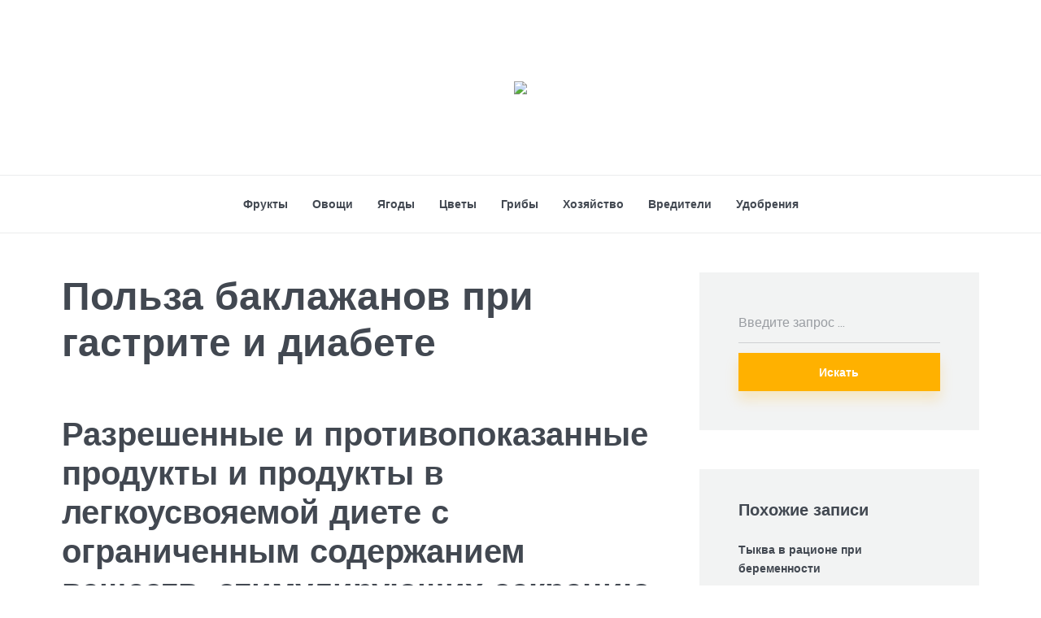

--- FILE ---
content_type: text/html; charset=UTF-8
request_url: https://datchnik.ru/mozno-li-baklazany-pri-gastrite-saharnom-diabete-i-drugih-zabolevaniah/
body_size: 49639
content:
<!DOCTYPE html>
<html lang="ru-RU" class="no-js no-svg">

	<head>
	    <meta charset="UTF-8">
	    <meta name="viewport" content="width=device-width, initial-scale=1">
	    <link rel="profile" href="https://gmpg.org/xfn/11" />
	    <meta name='robots' content='index, follow, max-image-preview:large, max-snippet:-1, max-video-preview:-1' />
	<style>img:is([sizes="auto" i], [sizes^="auto," i]) { contain-intrinsic-size: 3000px 1500px }</style>
	
	<!-- This site is optimized with the Yoast SEO plugin v26.0 - https://yoast.com/wordpress/plugins/seo/ -->
	<title>Можно ли баклажаны при гастрите, сахарном диабете и других заболеваниях</title>
	<meta name="description" content="Диета при гастрите с пониженной кислотностью применяется на всех стадиях заболевания. Рассмотрим ее особенности, правила составления меню и полезные рецепты." />
	<link rel="canonical" href="https://datchnik.ru/mozno-li-baklazany-pri-gastrite-saharnom-diabete-i-drugih-zabolevaniah/" />
	<meta property="og:locale" content="ru_RU" />
	<meta property="og:type" content="article" />
	<meta property="og:title" content="Можно ли баклажаны при гастрите, сахарном диабете и других заболеваниях" />
	<meta property="og:description" content="Диета при гастрите с пониженной кислотностью применяется на всех стадиях заболевания. Рассмотрим ее особенности, правила составления меню и полезные рецепты." />
	<meta property="og:url" content="https://datchnik.ru/mozno-li-baklazany-pri-gastrite-saharnom-diabete-i-drugih-zabolevaniah/" />
	<meta property="og:site_name" content="Все для фермера и дачника" />
	<meta property="article:published_time" content="2020-07-13T15:56:07+00:00" />
	<meta property="og:image" content="https://datchnik.ru/wp-content/uploads/2/b/7/2b7e90af0c66dcd8066b81557fb15bad.jpeg" />
	<meta property="og:image:width" content="491" />
	<meta property="og:image:height" content="320" />
	<meta property="og:image:type" content="image/jpeg" />
	<meta name="author" content="kindgood" />
	<meta name="twitter:card" content="summary_large_image" />
	<meta name="twitter:label1" content="Написано автором" />
	<meta name="twitter:data1" content="kindgood" />
	<script type="application/ld+json" class="yoast-schema-graph">{"@context":"https://schema.org","@graph":[{"@type":"WebPage","@id":"https://datchnik.ru/mozno-li-baklazany-pri-gastrite-saharnom-diabete-i-drugih-zabolevaniah/","url":"https://datchnik.ru/mozno-li-baklazany-pri-gastrite-saharnom-diabete-i-drugih-zabolevaniah/","name":"Можно ли баклажаны при гастрите, сахарном диабете и других заболеваниях","isPartOf":{"@id":"https://datchnik.ru/#website"},"primaryImageOfPage":{"@id":"https://datchnik.ru/mozno-li-baklazany-pri-gastrite-saharnom-diabete-i-drugih-zabolevaniah/#primaryimage"},"image":{"@id":"https://datchnik.ru/mozno-li-baklazany-pri-gastrite-saharnom-diabete-i-drugih-zabolevaniah/#primaryimage"},"thumbnailUrl":"https://datchnik.ru/wp-content/uploads/2/b/7/2b7e90af0c66dcd8066b81557fb15bad.jpeg","datePublished":"2020-07-13T15:56:07+00:00","author":{"@id":"https://datchnik.ru/#/schema/person/b11689fb0bf2b48417c87ece6f150674"},"description":"Диета при гастрите с пониженной кислотностью применяется на всех стадиях заболевания. Рассмотрим ее особенности, правила составления меню и полезные рецепты.","breadcrumb":{"@id":"https://datchnik.ru/mozno-li-baklazany-pri-gastrite-saharnom-diabete-i-drugih-zabolevaniah/#breadcrumb"},"inLanguage":"ru-RU","potentialAction":[{"@type":"ReadAction","target":["https://datchnik.ru/mozno-li-baklazany-pri-gastrite-saharnom-diabete-i-drugih-zabolevaniah/"]}]},{"@type":"ImageObject","inLanguage":"ru-RU","@id":"https://datchnik.ru/mozno-li-baklazany-pri-gastrite-saharnom-diabete-i-drugih-zabolevaniah/#primaryimage","url":"https://datchnik.ru/wp-content/uploads/2/b/7/2b7e90af0c66dcd8066b81557fb15bad.jpeg","contentUrl":"https://datchnik.ru/wp-content/uploads/2/b/7/2b7e90af0c66dcd8066b81557fb15bad.jpeg","width":491,"height":320,"caption":"Гастрит - виды, симптомы и лечение гастрита"},{"@type":"BreadcrumbList","@id":"https://datchnik.ru/mozno-li-baklazany-pri-gastrite-saharnom-diabete-i-drugih-zabolevaniah/#breadcrumb","itemListElement":[{"@type":"ListItem","position":1,"name":"Главная страница","item":"https://datchnik.ru/"},{"@type":"ListItem","position":2,"name":"Польза баклажанов при гастрите и диабете"}]},{"@type":"WebSite","@id":"https://datchnik.ru/#website","url":"https://datchnik.ru/","name":"Все для фермера и дачника","description":"","potentialAction":[{"@type":"SearchAction","target":{"@type":"EntryPoint","urlTemplate":"https://datchnik.ru/?s={search_term_string}"},"query-input":{"@type":"PropertyValueSpecification","valueRequired":true,"valueName":"search_term_string"}}],"inLanguage":"ru-RU"},{"@type":"Person","@id":"https://datchnik.ru/#/schema/person/b11689fb0bf2b48417c87ece6f150674","name":"kindgood","image":{"@type":"ImageObject","inLanguage":"ru-RU","@id":"https://datchnik.ru/#/schema/person/image/","url":"https://secure.gravatar.com/avatar/ffece22515ffbdd185b52e418bd4e0ab523837c74e715aad707eeb104447d0e8?s=96&d=mm&r=g","contentUrl":"https://secure.gravatar.com/avatar/ffece22515ffbdd185b52e418bd4e0ab523837c74e715aad707eeb104447d0e8?s=96&d=mm&r=g","caption":"kindgood"},"sameAs":["https://datchnik.ru"],"url":"https://datchnik.ru/author/kindgood/"}]}</script>
	<!-- / Yoast SEO plugin. -->


<link rel='dns-prefetch' href='//fonts.googleapis.com' />
<link rel='stylesheet' id='fotorama.css-css' href='https://datchnik.ru/wp-content/plugins/fotorama/fotorama.css?ver=6.8.3' type='text/css' media='all' />
<link rel='stylesheet' id='fotorama-wp.css-css' href='https://datchnik.ru/wp-content/plugins/fotorama/fotorama-wp.css?ver=6.8.3' type='text/css' media='all' />
<style id='classic-theme-styles-inline-css' type='text/css'>
/*! This file is auto-generated */
.wp-block-button__link{color:#fff;background-color:#32373c;border-radius:9999px;box-shadow:none;text-decoration:none;padding:calc(.667em + 2px) calc(1.333em + 2px);font-size:1.125em}.wp-block-file__button{background:#32373c;color:#fff;text-decoration:none}
</style>
<style id='global-styles-inline-css' type='text/css'>
:root{--wp--preset--aspect-ratio--square: 1;--wp--preset--aspect-ratio--4-3: 4/3;--wp--preset--aspect-ratio--3-4: 3/4;--wp--preset--aspect-ratio--3-2: 3/2;--wp--preset--aspect-ratio--2-3: 2/3;--wp--preset--aspect-ratio--16-9: 16/9;--wp--preset--aspect-ratio--9-16: 9/16;--wp--preset--color--black: #000000;--wp--preset--color--cyan-bluish-gray: #abb8c3;--wp--preset--color--white: #ffffff;--wp--preset--color--pale-pink: #f78da7;--wp--preset--color--vivid-red: #cf2e2e;--wp--preset--color--luminous-vivid-orange: #ff6900;--wp--preset--color--luminous-vivid-amber: #fcb900;--wp--preset--color--light-green-cyan: #7bdcb5;--wp--preset--color--vivid-green-cyan: #00d084;--wp--preset--color--pale-cyan-blue: #8ed1fc;--wp--preset--color--vivid-cyan-blue: #0693e3;--wp--preset--color--vivid-purple: #9b51e0;--wp--preset--color--johannes-acc: #ffb100;--wp--preset--color--johannes-meta: #989da2;--wp--preset--color--johannes-bg: #ffffff;--wp--preset--color--johannes-bg-alt-1: #f2f3f3;--wp--preset--color--johannes-bg-alt-2: #424851;--wp--preset--gradient--vivid-cyan-blue-to-vivid-purple: linear-gradient(135deg,rgba(6,147,227,1) 0%,rgb(155,81,224) 100%);--wp--preset--gradient--light-green-cyan-to-vivid-green-cyan: linear-gradient(135deg,rgb(122,220,180) 0%,rgb(0,208,130) 100%);--wp--preset--gradient--luminous-vivid-amber-to-luminous-vivid-orange: linear-gradient(135deg,rgba(252,185,0,1) 0%,rgba(255,105,0,1) 100%);--wp--preset--gradient--luminous-vivid-orange-to-vivid-red: linear-gradient(135deg,rgba(255,105,0,1) 0%,rgb(207,46,46) 100%);--wp--preset--gradient--very-light-gray-to-cyan-bluish-gray: linear-gradient(135deg,rgb(238,238,238) 0%,rgb(169,184,195) 100%);--wp--preset--gradient--cool-to-warm-spectrum: linear-gradient(135deg,rgb(74,234,220) 0%,rgb(151,120,209) 20%,rgb(207,42,186) 40%,rgb(238,44,130) 60%,rgb(251,105,98) 80%,rgb(254,248,76) 100%);--wp--preset--gradient--blush-light-purple: linear-gradient(135deg,rgb(255,206,236) 0%,rgb(152,150,240) 100%);--wp--preset--gradient--blush-bordeaux: linear-gradient(135deg,rgb(254,205,165) 0%,rgb(254,45,45) 50%,rgb(107,0,62) 100%);--wp--preset--gradient--luminous-dusk: linear-gradient(135deg,rgb(255,203,112) 0%,rgb(199,81,192) 50%,rgb(65,88,208) 100%);--wp--preset--gradient--pale-ocean: linear-gradient(135deg,rgb(255,245,203) 0%,rgb(182,227,212) 50%,rgb(51,167,181) 100%);--wp--preset--gradient--electric-grass: linear-gradient(135deg,rgb(202,248,128) 0%,rgb(113,206,126) 100%);--wp--preset--gradient--midnight: linear-gradient(135deg,rgb(2,3,129) 0%,rgb(40,116,252) 100%);--wp--preset--font-size--small: 12.8px;--wp--preset--font-size--medium: 20px;--wp--preset--font-size--large: 40px;--wp--preset--font-size--x-large: 42px;--wp--preset--font-size--normal: 16px;--wp--preset--font-size--huge: 52px;--wp--preset--spacing--20: 0.44rem;--wp--preset--spacing--30: 0.67rem;--wp--preset--spacing--40: 1rem;--wp--preset--spacing--50: 1.5rem;--wp--preset--spacing--60: 2.25rem;--wp--preset--spacing--70: 3.38rem;--wp--preset--spacing--80: 5.06rem;--wp--preset--shadow--natural: 6px 6px 9px rgba(0, 0, 0, 0.2);--wp--preset--shadow--deep: 12px 12px 50px rgba(0, 0, 0, 0.4);--wp--preset--shadow--sharp: 6px 6px 0px rgba(0, 0, 0, 0.2);--wp--preset--shadow--outlined: 6px 6px 0px -3px rgba(255, 255, 255, 1), 6px 6px rgba(0, 0, 0, 1);--wp--preset--shadow--crisp: 6px 6px 0px rgba(0, 0, 0, 1);}:where(.is-layout-flex){gap: 0.5em;}:where(.is-layout-grid){gap: 0.5em;}body .is-layout-flex{display: flex;}.is-layout-flex{flex-wrap: wrap;align-items: center;}.is-layout-flex > :is(*, div){margin: 0;}body .is-layout-grid{display: grid;}.is-layout-grid > :is(*, div){margin: 0;}:where(.wp-block-columns.is-layout-flex){gap: 2em;}:where(.wp-block-columns.is-layout-grid){gap: 2em;}:where(.wp-block-post-template.is-layout-flex){gap: 1.25em;}:where(.wp-block-post-template.is-layout-grid){gap: 1.25em;}.has-black-color{color: var(--wp--preset--color--black) !important;}.has-cyan-bluish-gray-color{color: var(--wp--preset--color--cyan-bluish-gray) !important;}.has-white-color{color: var(--wp--preset--color--white) !important;}.has-pale-pink-color{color: var(--wp--preset--color--pale-pink) !important;}.has-vivid-red-color{color: var(--wp--preset--color--vivid-red) !important;}.has-luminous-vivid-orange-color{color: var(--wp--preset--color--luminous-vivid-orange) !important;}.has-luminous-vivid-amber-color{color: var(--wp--preset--color--luminous-vivid-amber) !important;}.has-light-green-cyan-color{color: var(--wp--preset--color--light-green-cyan) !important;}.has-vivid-green-cyan-color{color: var(--wp--preset--color--vivid-green-cyan) !important;}.has-pale-cyan-blue-color{color: var(--wp--preset--color--pale-cyan-blue) !important;}.has-vivid-cyan-blue-color{color: var(--wp--preset--color--vivid-cyan-blue) !important;}.has-vivid-purple-color{color: var(--wp--preset--color--vivid-purple) !important;}.has-black-background-color{background-color: var(--wp--preset--color--black) !important;}.has-cyan-bluish-gray-background-color{background-color: var(--wp--preset--color--cyan-bluish-gray) !important;}.has-white-background-color{background-color: var(--wp--preset--color--white) !important;}.has-pale-pink-background-color{background-color: var(--wp--preset--color--pale-pink) !important;}.has-vivid-red-background-color{background-color: var(--wp--preset--color--vivid-red) !important;}.has-luminous-vivid-orange-background-color{background-color: var(--wp--preset--color--luminous-vivid-orange) !important;}.has-luminous-vivid-amber-background-color{background-color: var(--wp--preset--color--luminous-vivid-amber) !important;}.has-light-green-cyan-background-color{background-color: var(--wp--preset--color--light-green-cyan) !important;}.has-vivid-green-cyan-background-color{background-color: var(--wp--preset--color--vivid-green-cyan) !important;}.has-pale-cyan-blue-background-color{background-color: var(--wp--preset--color--pale-cyan-blue) !important;}.has-vivid-cyan-blue-background-color{background-color: var(--wp--preset--color--vivid-cyan-blue) !important;}.has-vivid-purple-background-color{background-color: var(--wp--preset--color--vivid-purple) !important;}.has-black-border-color{border-color: var(--wp--preset--color--black) !important;}.has-cyan-bluish-gray-border-color{border-color: var(--wp--preset--color--cyan-bluish-gray) !important;}.has-white-border-color{border-color: var(--wp--preset--color--white) !important;}.has-pale-pink-border-color{border-color: var(--wp--preset--color--pale-pink) !important;}.has-vivid-red-border-color{border-color: var(--wp--preset--color--vivid-red) !important;}.has-luminous-vivid-orange-border-color{border-color: var(--wp--preset--color--luminous-vivid-orange) !important;}.has-luminous-vivid-amber-border-color{border-color: var(--wp--preset--color--luminous-vivid-amber) !important;}.has-light-green-cyan-border-color{border-color: var(--wp--preset--color--light-green-cyan) !important;}.has-vivid-green-cyan-border-color{border-color: var(--wp--preset--color--vivid-green-cyan) !important;}.has-pale-cyan-blue-border-color{border-color: var(--wp--preset--color--pale-cyan-blue) !important;}.has-vivid-cyan-blue-border-color{border-color: var(--wp--preset--color--vivid-cyan-blue) !important;}.has-vivid-purple-border-color{border-color: var(--wp--preset--color--vivid-purple) !important;}.has-vivid-cyan-blue-to-vivid-purple-gradient-background{background: var(--wp--preset--gradient--vivid-cyan-blue-to-vivid-purple) !important;}.has-light-green-cyan-to-vivid-green-cyan-gradient-background{background: var(--wp--preset--gradient--light-green-cyan-to-vivid-green-cyan) !important;}.has-luminous-vivid-amber-to-luminous-vivid-orange-gradient-background{background: var(--wp--preset--gradient--luminous-vivid-amber-to-luminous-vivid-orange) !important;}.has-luminous-vivid-orange-to-vivid-red-gradient-background{background: var(--wp--preset--gradient--luminous-vivid-orange-to-vivid-red) !important;}.has-very-light-gray-to-cyan-bluish-gray-gradient-background{background: var(--wp--preset--gradient--very-light-gray-to-cyan-bluish-gray) !important;}.has-cool-to-warm-spectrum-gradient-background{background: var(--wp--preset--gradient--cool-to-warm-spectrum) !important;}.has-blush-light-purple-gradient-background{background: var(--wp--preset--gradient--blush-light-purple) !important;}.has-blush-bordeaux-gradient-background{background: var(--wp--preset--gradient--blush-bordeaux) !important;}.has-luminous-dusk-gradient-background{background: var(--wp--preset--gradient--luminous-dusk) !important;}.has-pale-ocean-gradient-background{background: var(--wp--preset--gradient--pale-ocean) !important;}.has-electric-grass-gradient-background{background: var(--wp--preset--gradient--electric-grass) !important;}.has-midnight-gradient-background{background: var(--wp--preset--gradient--midnight) !important;}.has-small-font-size{font-size: var(--wp--preset--font-size--small) !important;}.has-medium-font-size{font-size: var(--wp--preset--font-size--medium) !important;}.has-large-font-size{font-size: var(--wp--preset--font-size--large) !important;}.has-x-large-font-size{font-size: var(--wp--preset--font-size--x-large) !important;}
:where(.wp-block-post-template.is-layout-flex){gap: 1.25em;}:where(.wp-block-post-template.is-layout-grid){gap: 1.25em;}
:where(.wp-block-columns.is-layout-flex){gap: 2em;}:where(.wp-block-columns.is-layout-grid){gap: 2em;}
:root :where(.wp-block-pullquote){font-size: 1.5em;line-height: 1.6;}
</style>
<link rel='stylesheet' id='johannes-fonts-css' href='https://fonts.googleapis.com/css?family=Muli%3A400%2C900%2C700&#038;ver=1.3.2' type='text/css' media='all' />
<link rel='stylesheet' id='johannes-main-css' href='https://datchnik.ru/wp-content/themes/johannes/assets/css/min.css?ver=1.3.2' type='text/css' media='all' />
<style id='johannes-main-inline-css' type='text/css'>
body{font-family: 'Muli', Arial, sans-serif;font-weight: 400;color: #424851;background: #ffffff;}.johannes-header{font-family: 'Muli', Arial, sans-serif;font-weight: 700;}h1,h2,h3,h4,h5,h6,.h1,.h2,.h3,.h4,.h5,.h6,.h0,.display-1,.wp-block-cover .wp-block-cover-image-text, .wp-block-cover .wp-block-cover-text, .wp-block-cover h2, .wp-block-cover-image .wp-block-cover-image-text, .wp-block-cover-image .wp-block-cover-text, .wp-block-cover-image h2,.entry-category a,.single-md-content .entry-summary,p.has-drop-cap:not(:focus)::first-letter,.johannes_posts_widget .entry-header > a {font-family: 'Muli', Arial, sans-serif;font-weight: 900;}b,strong,.entry-tags a,.entry-category a,.entry-meta a,.wp-block-tag-cloud a{font-weight: 900; }.entry-content strong{font-weight: bold;}.header-top{background: #424851;color: #989da2;}.header-top nav > ul > li > a,.header-top .johannes-menu-social a,.header-top .johannes-menu-action a{color: #989da2;}.header-top nav > ul > li:hover > a,.header-top nav > ul > li.current-menu-item > a,.header-top .johannes-menu-social li:hover a,.header-top .johannes-menu-action a:hover{color: #ffffff;}.header-middle,.header-mobile{color: #424851;background: #ffffff;}.header-middle > .container {height: 215px;}.header-middle a,.johannes-mega-menu .sub-menu li:hover a,.header-mobile a{color: #424851;}.header-middle li:hover > a,.header-middle .current-menu-item > a,.header-middle .johannes-mega-menu .sub-menu li a:hover,.header-middle .johannes-site-branding .site-title a:hover,.header-mobile .site-title a,.header-mobile a:hover{color: #ffb100;}.header-middle .johannes-site-branding .site-title a{color: #424851;}.header-middle .sub-menu{background: #ffffff;}.johannes-cover-indent .header-middle .johannes-menu>li>a:hover,.johannes-cover-indent .header-middle .johannes-menu-action a:hover{color: #ffb100;}.header-sticky-main{color: #424851;background: #ffffff;}.header-sticky-main > .container {height: 60px;}.header-sticky-main a,.header-sticky-main .johannes-mega-menu .sub-menu li:hover a,.header-sticky-main .johannes-mega-menu .has-arrows .owl-nav > div{color: #424851;}.header-sticky-main li:hover > a,.header-sticky-main .current-menu-item > a,.header-sticky-main .johannes-mega-menu .sub-menu li a:hover,.header-sticky-main .johannes-site-branding .site-title a:hover{color: #ffb100;}.header-sticky-main .johannes-site-branding .site-title a{color: #424851;}.header-sticky-main .sub-menu{background: #ffffff;}.header-sticky-contextual{color: #ffffff;background: #424851;}.header-sticky-contextual,.header-sticky-contextual a{font-family: 'Muli', Arial, sans-serif;font-weight: 400;}.header-sticky-contextual a{color: #ffffff;}.header-sticky-contextual .meta-comments:after{background: #ffffff;}.header-sticky-contextual .meks_ess a:hover{color: #ffb100;background: transparent;}.header-bottom{color: #424851;background: #ffffff;border-top: 1px solid rgba(66,72,81,0.1);border-bottom: 1px solid rgba(66,72,81,0.1);}.johannes-header-bottom-boxed .header-bottom{background: transparent;border: none;}.johannes-header-bottom-boxed .header-bottom-slots{background: #ffffff;border-top: 1px solid rgba(66,72,81,0.1);border-bottom: 1px solid rgba(66,72,81,0.1);}.header-bottom-slots{height: 70px;}.header-bottom a,.johannes-mega-menu .sub-menu li:hover a,.johannes-mega-menu .has-arrows .owl-nav > div{color: #424851;}.header-bottom li:hover > a,.header-bottom .current-menu-item > a,.header-bottom .johannes-mega-menu .sub-menu li a:hover,.header-bottom .johannes-site-branding .site-title a:hover{color: #ffb100;}.header-bottom .johannes-site-branding .site-title a{color: #424851;}.header-bottom .sub-menu{background: #ffffff;}.johannes-menu-action .search-form input[type=text]{background: #ffffff;}.johannes-header-multicolor .header-middle .slot-l,.johannes-header-multicolor .header-sticky .header-sticky-main .container > .slot-l,.johannes-header-multicolor .header-mobile .slot-l,.johannes-header-multicolor .slot-l .johannes-site-branding:after{background: #424851;}.johannes-cover-indent .johannes-cover{min-height: 450px;}.page.johannes-cover-indent .johannes-cover{min-height: 250px;}.single.johannes-cover-indent .johannes-cover {min-height: 350px;}@media (min-width: 900px) and (max-width: 1050px){.header-middle > .container {height: 100px;}.header-bottom > .container,.header-bottom-slots {height: 50px;}}.johannes-modal{background: #ffffff;}.johannes-modal .johannes-menu-social li a:hover,.meks_ess a:hover{background: #424851;}.johannes-modal .johannes-menu-social li:hover a{color: #fff;}.johannes-modal .johannes-modal-close{color: #424851;}.johannes-modal .johannes-modal-close:hover{color: #ffb100;}.meks_ess a:hover{color: #ffffff;}h1,h2,h3,h4,h5,h6,.h1,.h2,.h3,.h4,.h5,.h6,.h0,.display-1,.has-large-font-size {color: #424851;}.entry-title a,a{color: #424851;}.johannes-post .entry-title a{color: #424851;}.entry-content a:not([class*=button]),.comment-content a:not([class*=button]){color: #ffb100;}.entry-content a:not([class*=button]):hover,.comment-content a:not([class*=button]):hover{color: #424851;}.entry-title a:hover,a:hover,.entry-meta a,.written-by a,.johannes-overlay .entry-meta a:hover,body .johannes-cover .section-bg+.container .johannes-breadcrumbs a:hover,.johannes-cover .section-bg+.container .section-head a:not(.johannes-button):not(.cat-item):hover,.entry-content .wp-block-tag-cloud a:hover,.johannes-menu-mobile .johannes-menu li a:hover{color: #ffb100;}.entry-meta,.entry-content .entry-tags a,.entry-content .fn a,.comment-metadata,.entry-content .comment-metadata a,.written-by > span,.johannes-breadcrumbs,.meta-category a:after {color: #989da2;}.entry-meta a:hover,.written-by a:hover,.entry-content .wp-block-tag-cloud a{color: #424851;}.entry-meta .meta-item + .meta-item:before{background:#424851;}.entry-format i{color: #ffffff;background:#424851;}.category-pill .entry-category a{background-color: #ffb100;color: #fff;}.category-pill .entry-category a:hover{background-color: #424851;color: #fff;}.johannes-overlay.category-pill .entry-category a:hover,.johannes-cover.category-pill .entry-category a:hover {background-color: #ffffff;color: #424851;}.white-bg-alt-2 .johannes-bg-alt-2 .category-pill .entry-category a:hover,.white-bg-alt-2 .johannes-bg-alt-2 .entry-format i{background-color: #ffffff;color: #424851;}.media-shadow:after{background: rgba(66,72,81,0.1);}.entry-content .entry-tags a:hover,.entry-content .fn a:hover{color: #ffb100;}.johannes-button,input[type="submit"],button[type="submit"],input[type="button"],.wp-block-button .wp-block-button__link,.comment-reply-link,#cancel-comment-reply-link,.johannes-pagination a,.johannes-pagination,.meks-instagram-follow-link .meks-widget-cta,.mks_autor_link_wrap a,.mks_read_more a,.category-pill .entry-category a,body div.wpforms-container-full .wpforms-form input[type=submit], body div.wpforms-container-full .wpforms-form button[type=submit], body div.wpforms-container-full .wpforms-form .wpforms-page-button,body .johannes-wrapper .meks_ess a span {font-family: 'Muli', Arial, sans-serif;font-weight: 900;}.johannes-bg-alt-1,.has-arrows .owl-nav,.has-arrows .owl-stage-outer:after,.media-shadow:after {background-color: #f2f3f3}.johannes-bg-alt-2 {background-color: #424851}.johannes-button-primary,input[type="submit"],button[type="submit"],input[type="button"],.johannes-pagination a,body div.wpforms-container-full .wpforms-form input[type=submit], body div.wpforms-container-full .wpforms-form button[type=submit], body div.wpforms-container-full .wpforms-form .wpforms-page-button {box-shadow: 0 10px 15px 0 rgba(255,177,0,0.2);background: #ffb100;color: #fff;}body div.wpforms-container-full .wpforms-form input[type=submit]:hover, body div.wpforms-container-full .wpforms-form input[type=submit]:focus, body div.wpforms-container-full .wpforms-form input[type=submit]:active, body div.wpforms-container-full .wpforms-form button[type=submit]:hover, body div.wpforms-container-full .wpforms-form button[type=submit]:focus, body div.wpforms-container-full .wpforms-form button[type=submit]:active, body div.wpforms-container-full .wpforms-form .wpforms-page-button:hover, body div.wpforms-container-full .wpforms-form .wpforms-page-button:active, body div.wpforms-container-full .wpforms-form .wpforms-page-button:focus {box-shadow: 0 0 0 0 rgba(255,177,0,0);background: #ffb100;color: #fff; }.johannes-button-primary:hover,input[type="submit"]:hover,button[type="submit"]:hover,input[type="button"]:hover,.johannes-pagination a:hover{box-shadow: 0 0 0 0 rgba(255,177,0,0);color: #fff;}.johannes-button.disabled{background: #f2f3f3;color: #424851; box-shadow: none;}.johannes-button-secondary,.comment-reply-link,#cancel-comment-reply-link,.meks-instagram-follow-link .meks-widget-cta,.mks_autor_link_wrap a,.mks_read_more a{box-shadow: inset 0 0px 0px 1px #424851;color: #424851;opacity: .5;}.johannes-button-secondary:hover,.comment-reply-link:hover,#cancel-comment-reply-link:hover,.meks-instagram-follow-link .meks-widget-cta:hover,.mks_autor_link_wrap a:hover,.mks_read_more a:hover{box-shadow: inset 0 0px 0px 1px #ffb100; opacity: 1;color: #ffb100;}.johannes-breadcrumbs a,.johannes-action-close:hover,.single-md-content .entry-summary span,form label .required{color: #ffb100;}.johannes-breadcrumbs a:hover{color: #424851;}.section-title:after{background-color: #ffb100;}hr{background: rgba(66,72,81,0.2);}.wp-block-preformatted,.wp-block-verse,pre,code, kbd, pre, samp, address{background:#f2f3f3;}.entry-content ul li:before,.wp-block-quote:before,.comment-content ul li:before{color: #424851;}.wp-block-quote.is-large:before{color: #ffb100;}.wp-block-table.is-style-stripes tr:nth-child(odd){background:#f2f3f3;}.wp-block-table.is-style-regular tbody tr,.entry-content table tr,.comment-content table tr{border-bottom: 1px solid rgba(66,72,81,0.1);}.wp-block-pullquote:not(.is-style-solid-color){color: #424851;border-color: #ffb100;}.wp-block-pullquote{background: #ffb100;color: #ffffff;}.johannes-sidebar-none .wp-block-pullquote.alignfull.is-style-solid-color{box-shadow: -526px 0 0 #ffb100, -1052px 0 0 #ffb100,526px 0 0 #ffb100, 1052px 0 0 #ffb100;}.wp-block-button .wp-block-button__link{background: #ffb100;color: #fff;box-shadow: 0 10px 15px 0 rgba(255,177,0,0.2);}.wp-block-button .wp-block-button__link:hover{box-shadow: 0 0 0 0 rgba(255,177,0,0);}.is-style-outline .wp-block-button__link {background: 0 0;color:#ffb100;border: 2px solid currentcolor;}.entry-content .is-style-solid-color a:not([class*=button]){color:#ffffff;}.entry-content .is-style-solid-color a:not([class*=button]):hover{color:#424851;}input[type=color], input[type=date], input[type=datetime-local], input[type=datetime], input[type=email], input[type=month], input[type=number], input[type=password], input[type=range], input[type=search], input[type=tel], input[type=text], input[type=time], input[type=url], input[type=week], select, textarea{border: 1px solid rgba(66,72,81,0.3);}body .johannes-wrapper .meks_ess{border-color: rgba(66,72,81,0.1); }.widget_eu_cookie_law_widget #eu-cookie-law input, .widget_eu_cookie_law_widget #eu-cookie-law input:focus, .widget_eu_cookie_law_widget #eu-cookie-law input:hover{background: #ffb100;color: #fff;}.double-bounce1, .double-bounce2{background-color: #ffb100;}.johannes-pagination .page-numbers.current,.paginated-post-wrapper span{background: #f2f3f3;color: #424851;}.widget li{color: rgba(66,72,81,0.8);}.widget_calendar #today a{color: #fff;}.widget_calendar #today a{background: #ffb100;}.tagcloud a{border-color: rgba(66,72,81,0.5);color: rgba(66,72,81,0.8);}.tagcloud a:hover{color: #ffb100;border-color: #ffb100;}.rssSummary,.widget p{color: #424851;}.johannes-bg-alt-1 .count,.johannes-bg-alt-1 li a,.johannes-bg-alt-1 .johannes-accordion-nav{background-color: #f2f3f3;}.johannes-bg-alt-2 .count,.johannes-bg-alt-2 li a,.johannes-bg-alt-2 .johannes-accordion-nav,.johannes-bg-alt-2 .cat-item .count, .johannes-bg-alt-2 .rss-date, .widget .johannes-bg-alt-2 .post-date, .widget .johannes-bg-alt-2 cite{background-color: #424851;color: #FFF;}.white-bg-alt-1 .widget .johannes-bg-alt-1 select option,.white-bg-alt-2 .widget .johannes-bg-alt-2 select option{background: #424851;}.widget .johannes-bg-alt-2 li a:hover{color: #ffb100;}.widget_categories .johannes-bg-alt-1 ul li .dots:before,.widget_archive .johannes-bg-alt-1 ul li .dots:before{color: #424851;}.widget_categories .johannes-bg-alt-2 ul li .dots:before,.widget_archive .johannes-bg-alt-2 ul li .dots:before{color: #FFF;}.search-alt input[type=search], .search-alt input[type=text], .widget_search input[type=search], .widget_search input[type=text],.mc-field-group input[type=email], .mc-field-group input[type=text]{border-bottom: 1px solid rgba(66,72,81,0.2);}.johannes-sidebar-hidden{background: #ffffff;}.johannes-footer{background: #ffffff;color: #424851;}.johannes-footer a,.johannes-footer .widget-title{color: #424851;}.johannes-footer a:hover{color: #ffb100;}.johannes-footer-widgets + .johannes-copyright{border-top: 1px solid rgba(66,72,81,0.1);}.johannes-footer .widget .count,.johannes-footer .widget_categories li a,.johannes-footer .widget_archive li a,.johannes-footer .widget .johannes-accordion-nav{background-color: #ffffff;}.footer-divider{border-top: 1px solid rgba(66,72,81,0.1);}.johannes-footer .rssSummary,.johannes-footer .widget p{color: #424851;}.johannes-empty-message{background: #f2f3f3;}.error404 .h0{color: #ffb100;}.johannes-goto-top,.johannes-goto-top:hover{background: #424851;color: #ffffff;}.johannes-ellipsis div{background: #ffb100;}.white-bg-alt-2 .johannes-bg-alt-2 .section-subnav .johannes-button-secondary:hover{color: #ffb100;}.section-subnav a{color: #424851;}.johannes-cover .section-subnav a{color: #fff;}.section-subnav a:hover{color: #ffb100;}@media(min-width: 600px){.size-johannes-fa-a{ height: 450px !important;}.size-johannes-single-3{ height: 450px !important;}.size-johannes-single-4{ height: 540px !important;}.size-johannes-page-3{ height: 360px !important;}.size-johannes-page-4{ height: 405px !important;}.size-johannes-wa-3{ height: 450px !important;}.size-johannes-wa-4{ height: 567px !important;}.size-johannes-archive-2{ height: 360px !important;}.size-johannes-archive-3{ height: 405px !important;}}@media(min-width: 900px){.size-johannes-a{ height: 484px !important;}.size-johannes-b{ height: 491px !important;}.size-johannes-c{ height: 304px !important;}.size-johannes-d{ height: 194px !important;}.size-johannes-e{ height: 304px !important;}.size-johannes-f{ height: 214px !important;}.size-johannes-fa-a{ height: 500px !important;}.size-johannes-fa-b{ height: 635px !important;}.size-johannes-fa-c{ height: 540px !important;}.size-johannes-fa-d{ height: 344px !important;}.size-johannes-fa-e{ height: 442px !important;}.size-johannes-fa-f{ height: 540px !important;}.size-johannes-single-1{ height: 484px !important;}.size-johannes-single-2{ height: 484px !important;}.size-johannes-single-3{ height: 500px !important;}.size-johannes-single-4{ height: 600px !important;}.size-johannes-single-5{ height: 442px !important;}.size-johannes-single-6{ height: 316px !important;}.size-johannes-single-7{ height: 316px !important;}.size-johannes-page-1{ height: 484px !important;}.size-johannes-page-2{ height: 484px !important;}.size-johannes-page-3{ height: 400px !important;}.size-johannes-page-4{ height: 450px !important;}.size-johannes-page-5{ height: 316px !important;}.size-johannes-page-6{ height: 316px !important;}.size-johannes-wa-1{ height: 442px !important;}.size-johannes-wa-2{ height: 540px !important;}.size-johannes-wa-3{ height: 500px !important;}.size-johannes-wa-4{ height: 630px !important;}.size-johannes-archive-2{ height: 400px !important;}.size-johannes-archive-3{ height: 450px !important;}}@media(min-width: 900px){.has-small-font-size{ font-size: 1.3rem;}.has-normal-font-size{ font-size: 1.6rem;}.has-large-font-size{ font-size: 4.0rem;}.has-huge-font-size{ font-size: 5.2rem;}}.has-johannes-acc-background-color{ background-color: #ffb100;}.has-johannes-acc-color{ color: #ffb100;}.has-johannes-meta-background-color{ background-color: #989da2;}.has-johannes-meta-color{ color: #989da2;}.has-johannes-bg-background-color{ background-color: #ffffff;}.has-johannes-bg-color{ color: #ffffff;}.has-johannes-bg-alt-1-background-color{ background-color: #f2f3f3;}.has-johannes-bg-alt-1-color{ color: #f2f3f3;}.has-johannes-bg-alt-2-background-color{ background-color: #424851;}.has-johannes-bg-alt-2-color{ color: #424851;}body{font-size:1.6rem;}.johannes-header{font-size:1.4rem;}.display-1{font-size:3rem;}h1, .h1{font-size:2.6rem;}h2, .h2{font-size:2.4rem;}h3, .h3{font-size:2.2rem;}h4, .h4,.wp-block-cover .wp-block-cover-image-text,.wp-block-cover .wp-block-cover-text,.wp-block-cover h2,.wp-block-cover-image .wp-block-cover-image-text,.wp-block-cover-image .wp-block-cover-text,.wp-block-cover-image h2{font-size:2rem;}h5, .h5{font-size:1.8rem;}h6, .h6{font-size:1.6rem;}.entry-meta{font-size:1.2rem;}.section-title {font-size:2.4rem;}.widget-title{font-size:2.0rem;}.mks_author_widget h3{font-size:2.2rem;}.widget,.johannes-breadcrumbs{font-size:1.4rem;}.wp-block-quote.is-large p, .wp-block-quote.is-style-large p{font-size:2.2rem;}.johannes-site-branding .site-title.logo-img-none{font-size: 2.6rem;}.johannes-cover-indent .johannes-cover{margin-top: -70px;}.johannes-menu-social li a:after, .menu-social-container li a:after{font-size:1.6rem;}.johannes-modal .johannes-menu-social li>a:after,.johannes-menu-action .jf{font-size:2.4rem;}.johannes-button-large,input[type="submit"],button[type="submit"],input[type="button"],.johannes-pagination a,.page-numbers.current,.johannes-button-medium,.meks-instagram-follow-link .meks-widget-cta,.mks_autor_link_wrap a,.mks_read_more a,.wp-block-button .wp-block-button__link,body div.wpforms-container-full .wpforms-form input[type=submit], body div.wpforms-container-full .wpforms-form button[type=submit], body div.wpforms-container-full .wpforms-form .wpforms-page-button {font-size:1.3rem;}.johannes-button-small,.comment-reply-link,#cancel-comment-reply-link{font-size:1.2rem;}.category-pill .entry-category a,.category-pill-small .entry-category a{font-size:1.1rem;}@media (min-width: 600px){ .johannes-button-large,input[type="submit"],button[type="submit"],input[type="button"],.johannes-pagination a,.page-numbers.current,.wp-block-button .wp-block-button__link,body div.wpforms-container-full .wpforms-form input[type=submit], body div.wpforms-container-full .wpforms-form button[type=submit], body div.wpforms-container-full .wpforms-form .wpforms-page-button {font-size:1.4rem;}.category-pill .entry-category a{font-size:1.4rem;}.category-pill-small .entry-category a{font-size:1.1rem;}}@media (max-width: 374px){.johannes-overlay .h1,.johannes-overlay .h2,.johannes-overlay .h3,.johannes-overlay .h4,.johannes-overlay .h5{font-size: 2.2rem;}}@media (max-width: 600px){ .johannes-layout-fa-d .h5{font-size: 2.4rem;}.johannes-layout-f.category-pill .entry-category a{background-color: transparent;color: #ffb100;}.johannes-layout-c .h3,.johannes-layout-d .h5{font-size: 2.4rem;}.johannes-layout-f .h3{font-size: 1.8rem;}}@media (min-width: 600px) and (max-width: 1050px){ .johannes-layout-fa-c .h2{font-size:3.6rem;}.johannes-layout-fa-d .h5{font-size:2.4rem;}.johannes-layout-fa-e .display-1,.section-head-alt .display-1{font-size:4.8rem;}}@media (max-width: 1050px){ body.single-post .single-md-content{max-width: 766px;width: 100%;}body.page .single-md-content.col-lg-6,body.page .single-md-content.col-lg-6{flex: 0 0 100%}body.page .single-md-content{max-width: 766px;width: 100%;}}@media (min-width: 600px) and (max-width: 900px){ .display-1{font-size:4.6rem;}h1, .h1{font-size:4rem;}h2, .h2,.johannes-layout-fa-e .display-1,.section-head-alt .display-1{font-size:3.2rem;}h3, .h3,.johannes-layout-fa-c .h2,.johannes-layout-fa-d .h5,.johannes-layout-d .h5,.johannes-layout-e .h2{font-size:2.8rem;}h4, .h4,.wp-block-cover .wp-block-cover-image-text,.wp-block-cover .wp-block-cover-text,.wp-block-cover h2,.wp-block-cover-image .wp-block-cover-image-text,.wp-block-cover-image .wp-block-cover-text,.wp-block-cover-image h2{font-size:2.4rem;}h5, .h5{font-size:2rem;}h6, .h6{font-size:1.8rem;}.section-title {font-size:3.2rem;}.johannes-section.wa-layout .display-1{font-size: 3rem;}.johannes-layout-f .h3{font-size: 3.2rem}.johannes-site-branding .site-title.logo-img-none{font-size: 3rem;}}@media (min-width: 900px){ body{font-size:1.6rem;}.johannes-header{font-size:1.4rem;}.display-1{font-size:5.2rem;}h1, .h1 {font-size:4.8rem;}h2, .h2 {font-size:4.0rem;}h3, .h3 {font-size:3.6rem;}h4, .h4,.wp-block-cover .wp-block-cover-image-text,.wp-block-cover .wp-block-cover-text,.wp-block-cover h2,.wp-block-cover-image .wp-block-cover-image-text,.wp-block-cover-image .wp-block-cover-text,.wp-block-cover-image h2 {font-size:3.2rem;}h5, .h5 {font-size:2.8rem;}h6, .h6 {font-size:2.4rem;}.widget-title{font-size:2.0rem;}.section-title{font-size:4.0rem;}.wp-block-quote.is-large p, .wp-block-quote.is-style-large p{font-size:2.6rem;}.johannes-section-instagram .h2{font-size: 3rem;}.johannes-site-branding .site-title.logo-img-none{font-size: 4rem;}.entry-meta{font-size:1.4rem;}.johannes-cover-indent .johannes-cover {margin-top: -215px;}.johannes-cover-indent .johannes-cover .section-head{top: 53.75px;}}.section-description .search-alt input[type=text],.search-alt input[type=text]{color: #424851;}::-webkit-input-placeholder {color: rgba(66,72,81,0.5);}::-moz-placeholder {color: rgba(66,72,81,0.5);}:-ms-input-placeholder {color: rgba(66,72,81,0.5);}:-moz-placeholder{color: rgba(66,72,81,0.5);}.section-description .search-alt input[type=text]::-webkit-input-placeholder {color: #424851;}.section-description .search-alt input[type=text]::-moz-placeholder {color: #424851;}.section-description .search-alt input[type=text]:-ms-input-placeholder {color: #424851;}.section-description .search-alt input[type=text]:-moz-placeholder{color: #424851;}.section-description .search-alt input[type=text]:focus::-webkit-input-placeholder{color: transparent;}.section-description .search-alt input[type=text]:focus::-moz-placeholder {color: transparent;}.section-description .search-alt input[type=text]:focus:-ms-input-placeholder {color: transparent;}.section-description .search-alt input[type=text]:focus:-moz-placeholder{color: transparent;}
</style>
<link rel='stylesheet' id='johannes_child_load_scripts-css' href='https://datchnik.ru/wp-content/themes/johannes-child/style.css?ver=1.3.2' type='text/css' media='screen' />
<link rel='stylesheet' id='meks-ads-widget-css' href='https://datchnik.ru/wp-content/plugins/meks-easy-ads-widget/css/style.css?ver=2.0.9' type='text/css' media='all' />
<link rel='stylesheet' id='meks_ess-main-css' href='https://datchnik.ru/wp-content/plugins/meks-easy-social-share/assets/css/main.css?ver=1.3' type='text/css' media='all' />
<script type="text/javascript" src="https://datchnik.ru/wp-includes/js/jquery/jquery.min.js?ver=3.7.1" id="jquery-core-js"></script>
<script type="text/javascript" src="https://datchnik.ru/wp-includes/js/jquery/jquery-migrate.min.js?ver=3.4.1" id="jquery-migrate-js"></script>
<script type="text/javascript" src="https://datchnik.ru/wp-content/plugins/fotorama/fotorama.js?ver=6.8.3" id="fotorama.js-js"></script>
<script type="text/javascript" src="https://datchnik.ru/wp-content/plugins/fotoramaDefaults.js?ver=6.8.3" id="fotoramaDefaults.js-js"></script>
<script type="text/javascript" src="https://datchnik.ru/wp-content/plugins/fotorama/fotorama-wp.js?ver=6.8.3" id="fotorama-wp.js-js"></script>
<style>.pseudo-clearfy-link { color: #008acf; cursor: pointer;}.pseudo-clearfy-link:hover { text-decoration: none;}</style><link rel="icon" href="https://datchnik.ru/wp-content/uploads/2021/04/cropped-favicon-32x32.png" sizes="32x32" />
<link rel="icon" href="https://datchnik.ru/wp-content/uploads/2021/04/cropped-favicon-192x192.png" sizes="192x192" />
<link rel="apple-touch-icon" href="https://datchnik.ru/wp-content/uploads/2021/04/cropped-favicon-180x180.png" />
<meta name="msapplication-TileImage" content="https://datchnik.ru/wp-content/uploads/2021/04/cropped-favicon-270x270.png" />
<style id="kirki-inline-styles"></style><!--noptimize--><script data-noptimize="" data-wpfc-render="false">
/* <![CDATA[ */
window.fpm_settings = {"timer_text":"\u0417\u0430\u043a\u0440\u044b\u0442\u044c \u0447\u0435\u0440\u0435\u0437","lazyload":"false","threshold":"300","dublicate":"false","rtb":"false","sidebar":"false","selector":".fpm_end","bottom":"10","ajaxUrl":"https:\/\/datchnik.ru\/wp-admin\/admin-ajax.php","ip_to_block":"https:\/\/datchnik.ru\/ip.html","get_ip":"https:\/\/datchnik.ru\/wp-content\/plugins\/flatpm-wp\/ip.php","speed":"300","overlay":"false","locale":"ru","key":"U2R1elQ1TzNENElVcTF6","role":"not_logged_in"};
/* ]]> */
</script>
<!--/noptimize--><!--noptimize-->
<noscript data-noptimize id="fpm_modul">
<style>
html{max-width:100vw}
.fpm-async:not([data-fpm-type="outgoing"]) + .fpm-async:not([data-fpm-type="outgoing"]){display:none}
[data-fpm-type]{background-color:transparent;transition:background-color .2s ease}
[data-fpm-type]{position:relative;overflow:hidden;border-radius:3px;z-index:0}
.fpm-cross{transition:box-shadow .2s ease;position:absolute;top:-0px;right:0;width:34px;height:34px;background:#000000;display:block;cursor:pointer;z-index:99;border:none;padding:0;min-width:0;min-height:0}
.fpm-cross:hover{box-shadow:0 0 0 50px rgba(0,0,0,.2) inset}
.fpm-cross:after,
.fpm-cross:before{transition:transform .3s ease;content:'';display:block;position:absolute;top:0;left:0;right:0;bottom:0;width:calc(34px / 2);height:3px;background:#ffffff;transform-origin:center;transform:rotate(45deg);margin:auto}
.fpm-cross:before{transform:rotate(-45deg)}
.fpm-cross:hover:after{transform:rotate(225deg)}
.fpm-cross:hover:before{transform:rotate(135deg)}
.fpm-timer{position:absolute;top:-0px;right:0;padding:0 15px;color:#ffffff;background:#000000;line-height:34px;height:34px;text-align:center;font-size:14px;z-index:99}
[data-fpm-type="outgoing"].center .fpm-timer,[data-fpm-type="outgoing"].center .fpm-cross{top:0!important}
.fpm-timer span{font-size:16px;font-weight:600}
[data-fpm-type="outgoing"]{transition:transform 300ms ease,opacity 300ms ease,min-width 0s;transition-delay:0s,0s,.3s;position:fixed;min-width:250px!important;z-index:9999;opacity:0;background:#ffffff;pointer-events:none;will-change:transform;overflow:visible;max-width:100vw}
[data-fpm-type="outgoing"]:after{content:'';position:absolute;top:0;left:0;right:0;bottom:0;z-index:1;pointer-events:all}
[data-fpm-type="outgoing"].fpm-show:after{pointer-events:none}


[data-fpm-type="outgoing"] *{max-width:none}

[data-fpm-type="outgoing"].left-top [id*="yandex_rtb_"],
[data-fpm-type="outgoing"].right-top [id*="yandex_rtb_"],
[data-fpm-type="outgoing"].left-center [id*="yandex_rtb_"],
[data-fpm-type="outgoing"].right-center [id*="yandex_rtb_"],
[data-fpm-type="outgoing"].left-bottom [id*="yandex_rtb_"],
[data-fpm-type="outgoing"].right-bottom [id*="yandex_rtb_"]{max-width:336px;min-width:160px}

[data-fpm-type].no-preloader:after,[data-fpm-type].no-preloader:before,
[data-fpm-type="outgoing"]:after,[data-fpm-type="outgoing"]:before{display:none}

[data-fpm-type="outgoing"].fpm-show{opacity:1;pointer-events:all;min-width:0!important}

[data-fpm-type="outgoing"].center{position:fixed;top:50%;left:50%;height:auto;z-index:-2;opacity:0;transform:translateX(-50%) translateY(-50%) scale(.6)}
[data-fpm-type="outgoing"].center.fpm-show{transform:translateX(-50%) translateY(-50%) scale(1);opacity:1}
[data-fpm-type="outgoing"].center.fpm-show{z-index:2000}

[data-fpm-type="outgoing"].left-top{top:0;left:0;transform:translateX(-100%)}
[data-fpm-type="outgoing"].top-center{top:0;left:50%;transform:translateX(-50%) translateY(-100%)}
[data-fpm-type="outgoing"].right-top{top:0;right:0;transform:translateX(100%)}
[data-fpm-type="outgoing"].left-center{top:50%;left:0;transform:translateX(-100%) translateY(-50%)}
[data-fpm-type="outgoing"].right-center{top:50%;right:0;transform:translateX(100%) translateY(-50%)}
[data-fpm-type="outgoing"].left-bottom{bottom:0;left:0;transform:translateX(-100%)}
[data-fpm-type="outgoing"].bottom-center{bottom:0;left:50%;transform:translateX(-50%) translateY(100%)}
[data-fpm-type="outgoing"].right-bottom{bottom:0;right:0;transform:translateX(100%)}
[data-fpm-type="outgoing"].fpm-show.left-center,
[data-fpm-type="outgoing"].fpm-show.right-center{transform:translateX(0) translateY(-50%)}
[data-fpm-type="outgoing"].fpm-show.top-center,
[data-fpm-type="outgoing"].fpm-show.bottom-center{transform:translateX(-50%) translateY(0)}
[data-fpm-type="outgoing"].fpm-show.left-top,
[data-fpm-type="outgoing"].fpm-show.right-top,
[data-fpm-type="outgoing"].fpm-show.left-bottom,
[data-fpm-type="outgoing"].fpm-show.right-bottom{transform:translateX(0)}

.fpm-overlay{position:fixed;width:100%;height:100%;pointer-events:none;top:0;left:0;z-index:1000;opacity:0;background:#0000008a;transition:all 300ms ease;-webkit-backdrop-filter:blur(0px);backdrop-filter:blur(0px)}
[data-fpm-type="outgoing"].center.fpm-show ~ .fpm-overlay{opacity:1;pointer-events:all}
.fpm-fixed{position:fixed;z-index:50}
.fpm-stop{position:relative;z-index:50}
.fpm-preroll{position:relative;overflow:hidden;display:block}
.fpm-preroll.hasIframe{padding-bottom:56.25%;height:0}
.fpm-preroll iframe{display:block;width:100%;height:100%;position:absolute}
.fpm-preroll_flex{display:flex;align-items:center;justify-content:center;position:absolute;top:0;left:0;right:0;bottom:0;background:rgba(0,0,0,.65);opacity:0;transition:opacity .35s ease;z-index:2}
.fpm-preroll_flex.fpm-show{opacity:1}
.fpm-preroll_flex.fpm-hide{pointer-events:none;z-index:-1}
.fpm-preroll_item{position:relative;max-width:calc(100% - 68px);max-height:100%;z-index:-1;pointer-events:none;cursor:default}
.fpm-preroll_flex.fpm-show .fpm-preroll_item{z-index:3;pointer-events:all}
.fpm-preroll_flex .fpm-timer,
.fpm-preroll_flex .fpm-cross{top:10px!important;right:10px!important}
.fpm-preroll_hover{position:absolute;top:0;left:0;right:0;bottom:0;width:100%;height:100%;z-index:2}
.fpm-preroll_flex:not(.fpm-show) .fpm-preroll_hover{cursor:pointer}
.fpm-hoverroll{position:relative;overflow:hidden;display:block}
.fpm-hoverroll_item{position:absolute;bottom:0;left:50%;margin:auto;transform:translateY(100%) translateX(-50%);transition:all 300ms ease;z-index:1000;max-height:100%}

.fpm-preroll_item [id*="yandex_rtb_"],
.fpm-hoverroll_item [id*="yandex_rtb_"]{min-width:160px}

.fpm-hoverroll:hover .fpm-hoverroll_item:not(.fpm-hide){transform:translateY(0) translateX(-50%)}
.fpm-slider{display:grid}
.fpm-slider > *{grid-area:1/1;margin:auto;opacity:0;transform:translateX(200px);transition:all 420ms ease;pointer-events:none;width:100%;z-index:0}
.fpm-slider > *.fpm-hide{transform:translateX(-100px)!important;opacity:0!important;z-index:0!important}
.fpm-slider > *.fpm-show{transform:translateX(0);pointer-events:all;opacity:1;z-index:1}
.fpm-slider .fpm-timeline{width:100%;height:2px;background:#f6f5ff;position:relative}
.fpm-slider .fpm-timeline:after{content:'';position:absolute;background:#d5ceff;height:100%;transition:all 300ms ease;width:0}
.fpm-slider > *.fpm-show .fpm-timeline:after{animation:timeline var(--duration) ease}
.fpm-slider > *:hover .fpm-timeline:after{animation:timeline-hover}
.fpm-slider > *:after{content:'';position:absolute;top:0;left:0;right:0;bottom:0;z-index:1;pointer-events:all}
.fpm-slider > *.fpm-show:after{pointer-events:none}
@keyframes timeline-hover{}
@keyframes timeline{0% {width:0}100% {width:100%}}
.fpm-interscroller-wrapper{position:relative;width:100%;max-width:100%;height:var(--height)}
.fpm-interscroller{position:absolute;top:0;left:0;width:100%;height:100%;clip:rect(0,auto,auto,0);background:var(--background)}
.fpm-interscroller + div{position:absolute;bottom:0;left:0;right:0;top:0;margin:auto;display:block;height:1px}
.fpm-interscroller-inner{position:fixed;top:50%;transform:translate(0,-50%);max-width:100%;display:flex;justify-content:center;align-items:center;width:var(--width)}
.fpm-interscroller-inner > div{min-width:100px;min-height:100px}
.fpm-interscroller-text{position:absolute;text-align:center;padding:10px;background:var(--background);color:var(--color);font-size:14px;z-index:1;line-height:1.4}
.fpm-interscroller-text.top{top:0;left:0;right:0}
.fpm-interscroller-text.bottom{bottom:0;left:0;right:0}
</style>
</noscript>
<!--/noptimize-->


<!--noptimize-->
<script data-noptimize="" data-wpfc-render="false">
/* <![CDATA[ */
fpm_settings.selector="true"===fpm_settings.sidebar?fpm_settings.selector:".fpm_end",!NodeList.prototype.forEach&&Array.prototype.forEach&&(NodeList.prototype.forEach=Array.prototype.forEach),window.yaContextCb=window.yaContextCb||[],window.fpm_shuffleArray=function(e){for(var t=e.length-1;0<t;t--){var n=Math.floor(Math.random()*(t+1)),r=e[t];e[t]=e[n],e[n]=r}return e},window.fpm_queryAll=function(t,e,n){try{n="true"===(n=n||"true");var r=!1;["!>","!","!^","!~","!+",":after(",":after-sibling(",":before(",":before-sibling(",":contains(",":icontains(",":starts-with(",":istarts-with(",":ends-with(",":iends-with(",":first(",":has(",":has-sibling("].forEach(function(e){t.includes(e)&&(r=!0)});var o=[];if(r){if(!e)return[];for(var i=document.evaluate(e,document,null,XPathResult.ORDERED_NODE_SNAPSHOT_TYPE,null),a=0,s=i.snapshotLength;a<s;a++)o.push(i.snapshotItem(a))}else o=Array.from(document.querySelectorAll(t));return n||(o=o.filter(function(e){return fpm_user.until_child.includes(e)})),o}catch(e){return fpm_user.debug&&console.log(e),[]}},window.fpm_debug=function(e,t){fpm_user.debug&&(t=t||"the reason is not established",console.log("%cID: "+e,"color: white; background: #ec5555"),console.log("URL: "+window.fpm_settings.ajaxUrl.replace("admin-ajax.php","")+"admin.php?page=fpm_blocks&id="+e),console.log("Reason: "+t),console.log("=".repeat(27)))},window.fpm_ipv6Normalize=function(e){var t=(e=e.toLowerCase()).split(/\:\:/g);if(2<t.length)return!1;var n=[];if(1===t.length){if(8!==(n=e.split(/\:/g)).length)return!1}else if(2===t.length){var e=t[0],t=t[1],r=e.split(/\:/g),o=t.split(/\:/g);for(i in r)n[i]=r[i];for(var i=o.length;0<i;--i)n[7-(o.length-i)]=o[i-1]}for(i=0;i<8;++i)void 0===n[i]&&(n[i]="0000"),n[i]=fpm_ipv6LeftPad(n[i],"0",4);return n.join(":")},window.fpm_ipv6LeftPad=function(e,t,n){n=t.repeat(n);return e.length<n.length&&(e=n.substring(0,n.length-e.length)+e),e},window.fpm_ipToInt=function(e){var t=[];return e.includes(":")?(fpm_ipv6Normalize(e).split(":").forEach(function(e){t.push(parseInt(e,16).toString(2).padStart(16,"0"))}),"function"==typeof window.BigInt&&BigInt(t.join(""),2)):(e.split(".").forEach(function(e){t.push(e.padStart(3,"0"))}),parseInt(t.join("")))},window.fpm_request_ip_api=function(){var e=new Promise(function(e,t){var n=new XMLHttpRequest;n.onreadystatechange=function(){n.readyState==XMLHttpRequest.DONE&&e(n.responseText)},n.open("GET","https://ip.mehanoid.pro/?lang="+fpm_settings.locale,!0),n.send()}),t=new Promise(function(e,t){var n=new XMLHttpRequest;n.onreadystatechange=function(){n.readyState==XMLHttpRequest.DONE&&(200==n.status?e(n.responseText):t({url:fpm_settings.ip_to_block,status:n.status,statusText:n.statusText}))},n.open("GET",fpm_settings.ip_to_block,!0),n.send()});Promise.all([e,t]).then(function(e){var t=JSON.parse(e[0]),n=e[1].split("\n").filter(Boolean);fpm_body.classList.remove("fpm_geo"),fpm_user.ccode=t.countryCode.toLowerCase(),fpm_user.country=t.country.toLowerCase(),fpm_user.city=t.city.toLowerCase(),fpm_user.isp=t.isp.toLowerCase(),fpm_setCookie("fpm_ccode",fpm_user.ccode),fpm_setCookie("fpm_country",fpm_user.country),fpm_setCookie("fpm_city",fpm_user.city),fpm_setCookie("fpm_isp",fpm_user.isp),fpm_user.ip="true",0<n.length?new Promise(function(e,t){var n=new XMLHttpRequest;n.onreadystatechange=function(){n.readyState==XMLHttpRequest.DONE&&(200==n.status?e(n.responseText):t({url:fpm_settings.get_ip,status:n.status,statusText:n.statusText}))},n.open("GET",fpm_settings.get_ip,!0),n.send()}).then(function(r){r=fpm_ipToInt(r),n.find(function(e){if(e.includes("-")){var t=e.split("-"),n=fpm_ipToInt(t[0].trim()),t=fpm_ipToInt(t[1].trim());if(r<=t&&n<=r)return fpm_user.ip="false",!0}else if(fpm_ipToInt(e.trim())==r)return fpm_user.ip="false",!0;return!1}),fpm_user.testcook&&fpm_setCookie("fpm_ip",fpm_user.ip),fpm_async_then("ip_api")}):(fpm_user.testcook&&fpm_setCookie("fpm_ip",fpm_user.ip),fpm_async_then("ip_api"))})},window.fpm_on=function(e,t,n,r,o){o=o||!1,e.addEventListener(t,function(e){for(var t=e.target;t&&t!==this;)t.matches(n)&&r.call(t,e),t=t.parentNode},{once:o})},window.fpm_contentsUnwrap=function(e){for(var t=e.parentNode;e.firstChild;)t.insertBefore(e.firstChild,e);t.removeChild(e)},window.fpm_wrap=function(e,t){e.parentNode.insertBefore(t,e),t.appendChild(e)},window.fpm_until=function(e,t,n,r){r=r||"nextElementSibling";var o=[];if(!e)return o;for(o.push(e),e=e[r];e&&(o.push(e),!e.matches(t));)e=(n&&e.matches(n),e[r]);return o},window.fpm_findSelector=function(e,t){var n=[];return t&&(e=e||[]).forEach(function(e){e.matches(t)&&n.push(e);e=e.querySelectorAll(t);e&&0<e.length&&(n=n.concat([...e]))}),n},window.fpm_toNodeList=function(e){var t=document.createDocumentFragment();return e.forEach(function(e){t.appendChild(e.cloneNode())}),t},window.fpm_jsonp=function(e,t){var n="jsonp_callback_"+Math.round(1e5*Math.random());window[n]=function(e){delete window[n],fpm_body.removeChild(r),t(e)};var r=document.createElement("script");r.src=e+(0<=e.indexOf("?")?"&":"?")+"callback="+n,fpm_body.appendChild(r)},window.flatPM_serialize=function(e,t){var n,r,o,i=[];for(n in e)e.hasOwnProperty(n)&&(r=t?t+"["+n+"]":n,o=e[n],i.push(null!==o&&"object"==typeof o?flatPM_serialize(o,r):encodeURIComponent(r)+"="+encodeURIComponent(o)));return i.join("&")},document.write=function(e){var t=document.createElement("div");document.currentScript.insertAdjacentElement("afterend",t),fpm_setHTML(t,e),fpm_stack_scripts.block||(fpm_stack_scripts.block=!0,fpm_setSCRIPT()),fpm_contentsUnwrap(t)},window.fpm_sticky=function(e,a,t){var s=e,l=null,d=t=t||0;function n(){if(null==l){for(var e=getComputedStyle(s,""),t="",n=0;n<e.length;n++)0!=e[n].indexOf("overflow")&&0!=e[n].indexOf("padding")&&0!=e[n].indexOf("border")&&0!=e[n].indexOf("outline")&&0!=e[n].indexOf("box-shadow")&&0!=e[n].indexOf("background")||(t+=e[n]+": "+e.getPropertyValue(e[n])+"; ");(l=document.createElement("div")).style.cssText=t+" box-sizing: border-box; width: "+s.offsetWidth+"px;",s.insertBefore(l,s.firstChild);for(var r=s.childNodes.length,n=1;n<r;n++)l.appendChild(s.childNodes[1]);s.style.padding="0",s.style.border="0"}s.style.height=l.getBoundingClientRect().height+"px";var o=s.getBoundingClientRect(),i=Math.round(o.top+l.getBoundingClientRect().height-a.getBoundingClientRect().bottom);o.top-d<=0?o.top-d<=i?(l.className=fpm_attr.stop,l.style.top=-i+"px"):(l.className=fpm_attr.fixed,l.style.top=d+"px"):(l.className="",l.style.top=""),window.addEventListener("resize",function(){s.children[0].style.width=getComputedStyle(s,"").width},!1)}window.addEventListener("scroll",n,!1),fpm_body.addEventListener("scroll",n,!1),n()},window.fpm_addDays=function(e,t){var n=60*e.getTimezoneOffset()*1e3,r=e.getTime(),e=new Date;return r+=864e5*t,e.setTime(r),n!=(t=60*e.getTimezoneOffset()*1e3)&&(r+=t-n,e.setTime(r)),e},window.fpm_adbDetect=function(){var e=document.createElement("div");e.id="yandex_rtb_",e.classList.add("adsbygoogle"),e.setAttribute("data-tag","flat_pm"),e.style="position:absolute;left:-9999px;top:-9999px",e.innerHTML="Adblock<br>detector",fpm_body.insertAdjacentElement("afterbegin",e);var t=document.querySelector('#yandex_rtb_.adsbygoogle[data-tag="flat_pm"]');if(!t)return!0;t=t.currentStyle||window.getComputedStyle(t,""),t=parseInt(t.height);return e.remove(),!(!isNaN(t)&&0!=t)},window.fpm_setCookie=function(e,t,n){var r,o=(n=n||{path:"/"}).expires;"number"==typeof o&&o&&((r=new Date).setTime(r.getTime()+1e3*o),o=n.expires=r),o&&o.toUTCString&&(n.expires=o.toUTCString());var i,a=e+"="+(t=encodeURIComponent(t));for(i in n){a+="; "+i;var s=n[i];!0!==s&&(a+="="+s)}document.cookie=a},window.fpm_getCookie=function(n){var e=document.cookie.split("; ").reduce(function(e,t){t=t.split("=");return t[0]===n?decodeURIComponent(t[1]):e},"");return""!=e?e:void 0},window.flatPM_testCookie=function(){var e="test_56445";try{return localStorage.setItem(e,e),localStorage.removeItem(e),!0}catch(e){return!1}},window.fpm_randomString=function(e){for(var t="",n="abcdefghijklmnopqrstuvwxyz",r=n.length,o=0;o<e;o++)t+=n.charAt(Math.floor(Math.random()*r));return t},window.fpm_randomProperty=function(e){e=Object.keys(e);return e[Math.floor(Math.random()*e.length)]},window.fpm_random=function(e,t){return Math.floor(Math.random()*(t-e+1))+e},window.flatPM_sanitizeUrlParams=function(e){return e&&["__proto__","constructor","prototype"].includes(e.toLowerCase())?e.toUpperCase():e},window.fpm_getUrlParams=function(e){var t={};e=e||window.location.href;e=(e=flatPM_sanitizeUrlParams(e))?e.split("?")[1]:window.location.search.slice(1);if(e)for(var n=(e=e.split("#")[0]).split("&"),r=0;r<n.length;r++){var o,i=n[r].split("="),a=i[0],s=void 0===i[1]||i[1],a=a.toLowerCase();"string"==typeof s&&(s=s.toLowerCase()),a.match(/\[(\d+)?\]$/)?(t[o=a.replace(/\[(\d+)?\]/,"")]||(t[o]=[]),a.match(/\[\d+\]$/)?(i=/\[(\d+)\]/.exec(a)[1],t[o][i]=s):t[o].push(s)):t[a]?(t[a]&&"string"==typeof t[a]&&(t[a]=[t[a]]),t[a].push(s)):t[a]=s}return t},window.fpm_dynamicInterval=function(e,t,n,r,o){t.autorefresh&&"0"!==t.autorefresh&&setTimeout(function(){e.innerHTML="",r<=++o&&(o=0),t=n[o],fpm_pre_setHTML(e,t.code),fpm_dynamicInterval(e,t,n,r,o)},1e3*t.autorefresh)},flatPM_testCookie()&&fpm_setCookie("fpm_visit",(parseInt(fpm_getCookie("fpm_visit"))||0)+1),window.fpm_stack_scripts={scripts:[],block:!1},window.fpm_base64test=/^([0-9a-zA-Z+/]{4})*(([0-9a-zA-Z+/]{2}==)|([0-9a-zA-Z+/]{3}=))?$/,window.fpm_then={ip_api:[],load:[]},window.fpm_titles="h1,h2,h3,h4,h5,h6",window.fpm_date=new Date,window.fpm_dateYear=fpm_date.getFullYear(),window.fpm_dateMonth=2==(fpm_date.getMonth()+1+"").length?fpm_date.getMonth()+1:"0"+(fpm_date.getMonth()+1),window.fpm_dateWeek=0===fpm_date.getDay()?6:fpm_date.getDay()-1,window.fpm_dateUTCWeek=0===fpm_date.getUTCDay()?6:fpm_date.getUTCDay()-1,window.fpm_dateDay=2==(fpm_date.getDate()+"").length?fpm_date.getDate():"0"+fpm_date.getDate(),window.fpm_dateHours=2==(fpm_date.getHours()+"").length?fpm_date.getHours():"0"+fpm_date.getHours(),window.fpm_dateUTCHours=fpm_date.getUTCHours(),window.fpm_dateMinutes=2==(fpm_date.getMinutes()+"").length?fpm_date.getMinutes():"0"+fpm_date.getMinutes(),window.fpm_increment={};var prop,fpm_modul=fpm_queryAll("noscript#fpm_modul"),fpm_modul_text="";for(prop in 0<fpm_modul.length&&(fpm_modul_text=fpm_modul[0].outerText,fpm_modul[0].remove()),window.fpm_attr={id:"",type:"",inner:"",status:"",async:"",modal:"",overlay:"",timer:"",cross:"",close_event:"",out:"",fixed:"",stop:"",preroll:"",hoverroll:"",show:"",hide:"",done:"",slider:"",timeline:"",interscroller:""},fpm_modul_text=(fpm_modul_text=fpm_modul_text.replace("<style>","")).replace("</style>",""),fpm_attr){fpm_attr[prop]=fpm_randomString(10);var regex=new RegExp("fpm-"+prop,"g"),fpm_modul_text=fpm_modul_text.replace(regex,fpm_attr[prop])}document.head.insertAdjacentHTML("beforeend","<style>"+fpm_modul_text+"</style>"),window.fpm_user={init:function(){window.fpm_body=window.fpm_body||document.querySelector("body"),this.fpm_end=document.querySelectorAll(".fpm_end"),this.fpm_end=this.fpm_end[this.fpm_end.length-1],this.fpm_start=document.querySelector(".fpm_start"),this.testcook=flatPM_testCookie(),this.browser=this.searchString(this.dataBrowser)||!1,this.os=this.searchString(this.dataOS)||!1,this.referer=this.cookieReferer(),this.winwidth=window.innerWidth,this.date=fpm_dateYear+"-"+fpm_dateMonth+"-"+fpm_dateDay,this.time=fpm_dateHours+":"+fpm_dateMinutes,this.adb=fpm_adbDetect(),this.until=fpm_until(this.fpm_start,".fpm_end"),this.textlen=this.until.map(function(e){return e.outerText}).join().replace(/(\s)+/g,"").length,this.titlelen=fpm_toNodeList(this.until).querySelectorAll(fpm_titles).length,this.country=this.cookieData("country").toLowerCase(),this.city=this.cookieData("city").toLowerCase(),this.ccode=this.cookieData("ccode").toLowerCase(),this.isp=this.cookieData("isp").toLowerCase(),this.ip=this.cookieData("ip").toLowerCase(),this.agent=navigator.userAgent,this.language=navigator.languages&&navigator.languages.length?navigator.languages[0]:navigator.userLanguage||navigator.language,this.until_child=this.until.map(function(e){return[e,Array.from(e.querySelectorAll("*"))]}).flat(1/0),this.debug=fpm_getUrlParams()["fpm-debug"],this.color_scheme=window.matchMedia&&window.matchMedia("(prefers-color-scheme: dark)").matches?"dark":"light"},cookieReferer:function(){return parent!==window?"///:iframe":fpm_user.testcook?(void 0===fpm_getCookie("fpm_referer")&&fpm_setCookie("fpm_referer",""!=document.referrer?document.referrer:"///:direct"),fpm_getCookie("fpm_referer")):""!=document.referrer?document.referrer:"///:direct"},cookieData:function(e){return fpm_user.testcook&&void 0!==fpm_getCookie("fpm_"+e)?fpm_getCookie("fpm_"+e):""},searchString:function(e){for(var t=e.length,n=0;n<t;n++){var r=e[n].str;if(r&&e[n].subStr.test(r))return e[n].id}},dataBrowser:[{str:navigator.userAgent,subStr:/YaBrowser/,id:"YaBrowser"},{str:navigator.vendor,subStr:/Apple/,id:"Safari"},{str:navigator.userAgent,subStr:/OPR/,id:"Opera"},{str:navigator.userAgent,subStr:/Firefox/,id:"Firefox"},{str:navigator.userAgent,subStr:/Edge/,id:"Edge"},{str:navigator.userAgent,subStr:/Chrome/,id:"Chrome"}],dataOS:[{str:navigator.platform,subStr:/Win/,id:"Windows"},{str:navigator.platform,subStr:/Mac/,id:"Mac"},{str:navigator.platform,subStr:/(iPhone|iPad|iPod)/,id:"iPhone"},{str:navigator.platform,subStr:/Linux/,id:"Linux"}]},window.fpm_offsetTop_with_exeptions=function(r,o){return r=r||"",o=o||"",window.exeptions_offsetTop=window.exeptions_offsetTop||[],window.exeptions_offsetTop[r]||(window.exeptions_offsetTop[r]=fpm_user.until.map(function(e){var t=Array.from(e.querySelectorAll("*")),n=[];return""!=r&&(n=fpm_queryAll(r,o,"false"),t=t.filter(function(e){return!n.includes(e)})),[e,t]}).flat(1/0).map(function(e){return{el:e,offset:Math.round(e.getBoundingClientRect().top-fpm_user.fpm_start.getBoundingClientRect().top)}}),window.exeptions_offsetTop[r])},window.fpm_textLength_with_exeptions=function(i,a){if(i=i||"",a=a||"",window.exeptions_textLength=window.exeptions_textLength||[],window.exeptions_textLength[i])return window.exeptions_textLength[i];var s=0;return window.exeptions_textLength[i]=fpm_user.until.map(function(e){if("SCRIPT"==e.tagName)return[];var t=Array.from(e.querySelectorAll("*")),n=[];""!=i&&(n=fpm_queryAll(i,a,"false"),t=t.filter(function(e){return!n.includes(e)}));var r=0,o=e.outerText.replace(/(\s)+/g,"").length;return 0<t.length&&t.forEach(function(e){var t;void 0!==e.outerText&&"SCRIPT"!=e.tagName&&(t=e.outerText.replace(/(\s)+/g,"").length,r+=t,s+=t),e.fpm_textLength=s}),s+=o-r,e.fpm_textLength=s,[e,t]}).flat(1/0),window.exeptions_textLength[i]},void 0!==fpm_getUrlParams().utm_referrer&&(fpm_setCookie("fpm_referer",fpm_getUrlParams().utm_referrer),fpm_user.referer=fpm_getUrlParams().utm_referrer),window.fpm_async_then=function(e){var t=fpm_then[e].length;if(0!=t)for(var n=0;n<t;n++){var r=fpm_then[e][n];fpm_next(r)}else fpm_then[e]=[]},window.flatPM_persentWrapper=function(e,n,t){var r=0,o=!1;return e.forEach(function(e){var t=e.outerText.replace(/(\s)+/g,"");r<n&&(r+=t.length,o=e)}),o},window.fpm_textLength_between=function(e,t,n){var r=e,o=0,i=e.outerText.length,a="data-"+fpm_attr.id;(n=n||!1)&&(o=e.outerText.length,i=0);e:do{for(var s=e;null!==s.previousElementSibling;){if((s=s.previousElementSibling).hasAttribute(a))break e;if(s.previousElementSibling===fpm_user.fpm_start){o=1e8;break e}if(0<(l=s.querySelectorAll("[data-"+fpm_attr.id+"]")).length){l=l[l.length-1];do{for(;null!==l.nextElementSibling;)o+=(l=l.nextElementSibling).outerText.length}while((l=l.parentNode)!==s);break}if(t<=(o+=s.outerText.length))break e}}while(e=e.parentNode,e!==fpm_user.fpm_start.parentNode);e=r;e:do{for(var l,s=e;null!==s.nextElementSibling;){if((s=s.nextElementSibling).hasAttribute(a))break e;if(s.nextElementSibling===fpm_user.fpm_end){i=1e8;break e}if(0<(l=s.querySelectorAll("[data-"+fpm_attr.id+"]")).length){l=l[0];do{for(;null!==l.previousElementSibling;)i+=(l=l.previousElementSibling).outerText.length}while((l=l.parentNode)!==s);break}if(t<=(i+=s.outerText.length))break e}}while(e=e.parentNode,e!==fpm_user.fpm_start.parentNode);return t<=o&&t<=i},window.fpm_interscroller_resize=function(){document.querySelectorAll("."+fpm_attr.interscroller+"-inner").forEach(function(e){e.style.setProperty("--width",e.parentNode.getBoundingClientRect().width+"px")})},window.addEventListener("resize",fpm_interscroller_resize),window.fpm_getScrollbarWidth=function(){var e=document.createElement("div");e.style.visibility="hidden",e.style.overflow="scroll",e.style.msOverflowStyle="scrollbar",document.body.appendChild(e);var t=document.createElement("div");e.appendChild(t);t=e.offsetWidth-t.offsetWidth;return e.parentNode.removeChild(e),t},window.fpm_interscrollerObserver=function(e,t){t=t||3;var n,r=parseInt(window.getComputedStyle(document.body,null).getPropertyValue("padding-right")),o=e.querySelectorAll("span.timer");function i(){return 85<100/window.innerHeight*e.getBoundingClientRect().height?e.getBoundingClientRect().bottom-document.querySelector("html").getBoundingClientRect().top-window.innerHeight:e.getBoundingClientRect().bottom-document.querySelector("html").getBoundingClientRect().top+(window.innerHeight-e.getBoundingClientRect().height)/2-window.innerHeight}document.body.style.overflow="hidden",document.body.style.paddingRight=r+fpm_getScrollbarWidth()+"px",window.scrollTo({top:i(),left:0,behavior:"smooth"}),n=setInterval(function(){window.scrollTo({top:i(),left:0,behavior:"smooth"})},100);var a=setInterval(function(){t--,o.forEach(function(e){e.innerHTML=t}),t<=0&&(document.body.style.overflow="auto",document.body.style.paddingRight=r+"px",o.forEach(function(e){e.remove()}),clearInterval(n),clearInterval(a))},1e3)},window.fpm_render_pixel_ads=function(e,t){t.xpath=t.xpath||"";var n,r,o,i,a=fpm_user.fpm_end.getBoundingClientRect().top-fpm_user.fpm_start.getBoundingClientRect().top,s=fpm_offsetTop_with_exeptions(t.exclude,t.xpath);if((t.n=t.n&&0!=t.n?t.n:1,["percent_once","px_once","center"].includes(t.type)&&("percent_once"===t.type&&(r=Math.round(window.innerHeight/100*t.n)),"px_once"===t.type&&(r=+t.n),"center"===t.type&&(r=a/2),r<(i=200+a)&&(f=[...s].sort((e,t)=>Math.abs(r-e.offset)-Math.abs(r-t.offset)),o=s.find(function(e){return e.offset===f[0].offset}).el,t.m?(t.m=+t.m,fpm_textLength_between(o,t.m)&&o.insertAdjacentElement("beforebegin",e)):o.insertAdjacentElement("beforebegin",e))),["percent_iterable","px_iterable"].includes(t.type))&&("percent_iterable"===t.type&&(r=Math.round(window.innerHeight/100*t.n),n=t.start?Math.round(window.innerHeight/100*t.start):r),"px_iterable"===t.type&&(r=+t.n,n=t.start?+t.start:r),r<(i=200+a))){var l=i;t.max&&(l=Math.min(i,r*t.max+n));for(var d=n;d<l;){var f=[...s].sort((e,t)=>Math.abs(d-e.offset)-Math.abs(d-t.offset));o=s.find(function(e){return e.offset===f[0].offset}).el,t.m?(t.m=+t.m,fpm_textLength_between(o,t.m)&&o.insertAdjacentElement("beforebegin",e.cloneNode())):o.insertAdjacentElement("beforebegin",e.cloneNode()),d+=r}}},window.fpm_cross_timer=function(t,n,r){var e,o=null!==r.querySelector("."+fpm_attr.cross),i=null!==r.querySelector("."+fpm_attr.timer);"true"===n.cross&&((e=document.createElement("div")).classList.add(fpm_attr.cross),e.addEventListener("click",function(e){e.preventDefault(),fpm_close_event(t,n,r),r.classList.add(fpm_attr.hide),fpm_setCookie("fpm_outgoing_"+t.id,"true")})),n.timeout=parseInt(n.timeout)||0;var a,s,l,d=n.cross_offset&&"true"===n.cross_offset?r.firstChild:r;"true"===n.timer&&0<n.timeout?((a=document.createElement("div")).classList.add(fpm_attr.timer),a.innerHTML=fpm_settings.timer_text+" <span>"+n.timeout+"</span>",s=a.querySelector("span"),i||d.appendChild(a),l=setInterval(function(){s.innerHTML=--n.timeout,n.timeout<=0&&(clearInterval(l),a.remove(),"true"===n.cross?o||d.appendChild(e):(fpm_close_event(t,n,r),r.classList.add(fpm_attr.hide)))},1e3)):"true"!==n.cross||o||d.appendChild(e)},window.fpm_close_event=function(e,t,n){n.classList.remove(fpm_attr.show),n.classList.contains("center")||setTimeout(function(){n.remove()},+fpm_settings.speed+100),t.again&&"true"===t.again&&(window.fpm_outgoing_counter=window.fpm_outgoing_counter||[],window.fpm_outgoing_counter[e.id]=window.fpm_outgoing_counter[e.id]||0,(!t.count||window.fpm_outgoing_counter[e.id]<t.count)&&setTimeout(function(){delete e.view.pixels,delete e.view.symbols,delete e.view.once,delete e.view.iterable,delete e.view.preroll,delete e.view.hoverroll,fpm_setWrap(e,!0),fpm_next(e)},t.interval?1e3*t.interval:0),window.fpm_outgoing_counter[e.id]++)},window.fpm_setWrap=function(a,e){e=e||!1;try{if(!e){var t,n,r=[],o=a.html.block,i=0,s=[];for(t in o)if((!o[t].minwidth||o[t].minwidth<=fpm_user.winwidth)&&(!o[t].maxwidth||o[t].maxwidth>=fpm_user.winwidth)){o[t].abgroup||(o[t].abgroup="0"),r[o[t].abgroup]||(r[o[t].abgroup]=[]);var l,d=fpm_user.adb&&(""!==o[t].adb.code||"true"!==fpm_settings.dublicate&&"footer"!==a.id&&"header"!==a.id)?o[t].adb:o[t].html;for(l in fpm_base64test.test(d.code)&&(d.code=decodeURIComponent(escape(atob(d.code)))),d.code=d.code.trim(),fpm_attr){var f=new RegExp("fpm-"+l,"g");fpm_modul_text=fpm_modul_text.replace(f,fpm_attr[l])}d.code&&r[o[t].abgroup].push(d)}for(n in r)0==r[n].length&&delete r[n];if(0==Object.keys(r).length)return void fpm_debug(a.id,"screen resolution");for(n in delete a.html.block,r)if("0"===n)for(var p in r[n])r[n][p].minheight&&(i+=+r[n][p].minheight);else s[n]=fpm_randomProperty(r[n]),i+=+r[n][s[n]].minheight;a.html.groups=r,a.html.start=s}var m=document.createElement("div");(a.user.geo||a.user.ip||a.user.isp)&&m.classList.add(fpm_attr.async),m.setAttribute("data-"+fpm_attr.id,a.id),m.setAttribute("data-"+fpm_attr.status,"processing"),m.style.minHeight=i+"px";var c=a.view.pixels;c&&null!==fpm_user.fpm_end&&null!==fpm_user.fpm_start&&((x=m.cloneNode()).setAttribute("data-"+fpm_attr.type,"pixels"),"processing"==document.readyState?document.addEventListener("load",function(){fpm_then.load.push(a),fpm_render_pixel_ads(x,c),fpm_async_then("load")}):fpm_render_pixel_ads(x,c));var u=a.view.symbols;if(u&&null!==fpm_user.fpm_end&&null!==fpm_user.fpm_start){(x=m.cloneNode()).setAttribute("data-"+fpm_attr.type,"symbols"),u.xpath=u.xpath||"";var _,h,g=fpm_textLength_with_exeptions(u.exclude,u.xpath);if(u.n=u.n&&0!=u.n?u.n:1,["percent_once","symbol_once","center"].includes(u.type)&&("percent_once"===u.type&&(_=Math.round(fpm_user.textlen/100*u.n)),"symbol_once"===u.type&&(_=+u.n),"center"===u.type&&(_=fpm_user.textlen/2),w=fpm_user.textlen+100,_<w?(y=[...g].sort((e,t)=>Math.abs(_-e.fpm_textLength)-Math.abs(_-t.fpm_textLength)),h=g.find(function(e){return e.fpm_textLength===y[0].fpm_textLength}),u.m?(u.m=+u.m,fpm_textLength_between(h,u.m,!0)&&h.insertAdjacentElement("afterend",x)):h.insertAdjacentElement("afterend",x)):fpm_debug(a.id,"symbols offset")),["percent_iterable","symbol_iterable"].includes(u.type)){"percent_iterable"===u.type&&(_=Math.round(fpm_user.textlen/100*u.n),s=u.start?Math.round(fpm_user.textlen/100*u.start):_),"symbol_iterable"===u.type&&(_=+u.n,s=u.start?+u.start:_);var w=fpm_user.textlen+100;if(_<w){var v=w;u.max&&(v=Math.min(w,_*u.max+s));for(var b=s;b<v;){var y=[...g].sort((e,t)=>Math.abs(b-e.fpm_textLength)-Math.abs(b-t.fpm_textLength));h=g.find(function(e){return e.fpm_textLength===y[0].fpm_textLength}),u.m?(u.m=+u.m,fpm_textLength_between(h,u.m,!0)&&h.insertAdjacentElement("afterend",x.cloneNode())):h.insertAdjacentElement("afterend",x.cloneNode()),b+=_}}else fpm_debug(a.id,"symbols offset")}}w=a.view.once;w&&((x=m.cloneNode()).setAttribute("data-"+fpm_attr.type,"once"),C=fpm_queryAll(w.selector,w.xpath,w.document),w.n=+w.n||1,C.length>=w.n?("bottom"===w.derection&&C.reverse(),E="beforebegin","prepend"===w.insert_type&&(E="afterbegin"),"append"===w.insert_type&&(E="beforeend"),"after"===w.insert_type&&(E="afterend"),C[w.n-1].insertAdjacentElement(E,x)):fpm_debug(a.id,"once can't find element"));var x,L=a.view.iterable;if(L){(x=m.cloneNode()).setAttribute("data-"+fpm_attr.type,"iterable");var C=fpm_queryAll(L.selector,L.xpath,L.document);if(L.n=+L.n||1,L.start=+L.start||L.n,C.length>=L.n+L.start-1){"bottom"===L.derection&&C.reverse();var E="beforebegin";"prepend"===L.insert_type&&(E="afterbegin"),"append"===L.insert_type&&(E="beforeend"),"after"===L.insert_type&&(E="afterend");v=C.length;L.max&&(v=Math.min(C.length,L.n*L.max+L.start-L.n));for(b=L.start-1;b<v;b++)(b+1-L.start+L.n)%L.n==0&&C[b].insertAdjacentElement(E,x.cloneNode())}else fpm_debug(a.id,"iterable can't find element")}var T=a.view.outgoing;T&&("true"===T.cookie||"true"!==fpm_getCookie("fpm_outgoing_"+a.id)?((N=m.cloneNode()).setAttribute("data-"+fpm_attr.type,"outgoing"),N.classList.add(T.side),"sec"==T.type&&(S=function(){"true"===T.close&&(document.removeEventListener("visibilitychange",H),fpm_body.removeEventListener("mouseleave",H)),N.classList.add(fpm_attr.show),fpm_cross_timer(a,{...T},N),T.hide&&setTimeout(function(){fpm_close_event(a,T,N)},1e3*T.hide)},I=setTimeout(function(){S()},1e3*T.show)),["px","vh","%"].includes(T.type)&&(O=function(){("px"===T.type&&window.pageYOffset>T.show||"vh"===T.type&&window.pageYOffset>Math.round(window.innerHeight/100*T.show)||"%"===T.type&&window.pageYOffset>Math.round((fpm_body.scrollHeight-window.innerHeight)/100*T.show))&&P()},document.addEventListener("scroll",O)),"true"===T.close&&(H=function(e){("visibilitychange"===e.type&&document.hidden||"mouseleave"===e.type)&&(document.removeEventListener("visibilitychange",H),fpm_body.removeEventListener("mouseleave",H),"sec"==T.type&&(clearTimeout(I),S()),"px"==T.type&&P())},document.addEventListener("visibilitychange",H),fpm_body.addEventListener("mouseleave",H)),"true"===T.action&&T.selector&&fpm_on(fpm_body,"click",T.selector,function(e){"true"===T.close&&(document.removeEventListener("visibilitychange",H),fpm_body.removeEventListener("mouseleave",H)),"sec"==T.type&&(clearTimeout(I),S()),"px"==T.type&&P()}),fpm_body.insertAdjacentElement("afterbegin",N)):fpm_debug(a.id,"outgoing already displayed for this user"));var k=a.view.preroll;k&&(0<(A=fpm_queryAll(k.selector,k.xpath,"true")).length?A.forEach(function(e){var t,n,r,o,i;e.classList.contains(fpm_attr.done)||(e.classList.add(fpm_attr.done),t=document.createElement("span"),n=t.cloneNode(),r=t.cloneNode(),o=t.cloneNode(),t.classList.add(fpm_attr.preroll),(e.matches("iframe")||0<e.querySelectorAll("iframe").length)&&t.classList.add("hasIframe"),fpm_wrap(e,t),n.classList.add(fpm_attr.preroll+"_flex"),r.classList.add(fpm_attr.preroll+"_item"),o.classList.add(fpm_attr.preroll+"_hover"),r.appendChild(m.cloneNode()),n.appendChild(r),n.appendChild(o),t.appendChild(n),i=function(e){e.preventDefault(),fpm_cross_timer(a,{...k},n),n.classList.add(fpm_attr.show),o.removeEventListener("click",i),"true"===k.once&&document.querySelectorAll("."+fpm_attr.preroll+"_flex:not(."+fpm_attr.show+")").forEach(function(e){e.remove()})},o.addEventListener("click",i))}):fpm_debug(a.id,"preroll can't find element"));var M=a.view.hoverroll;M&&(0<(A=fpm_queryAll(M.selector,M.xpath,"true")).length?A.forEach(function(e){var t,n;e.classList.contains(fpm_attr.done)||(e.classList.add(fpm_attr.done),n=(t=document.createElement("span")).cloneNode(),t.classList.add(fpm_attr.hoverroll),fpm_wrap(e,t),n.classList.add(fpm_attr.hoverroll+"_item"),n.appendChild(m.cloneNode()),t.appendChild(n),"true"===M.cross&&fpm_cross_timer(a,{...M},n))}):fpm_debug(a.id,"hoverroll can't find element")),document.querySelectorAll(".fpm-short-"+a.id).forEach(function(e){var t=m.cloneNode();t.setAttribute("data-"+fpm_attr.type,"shortcode"),e.insertAdjacentElement("beforebegin",t),e.remove()})}catch(e){console.warn(e)}var A,S,I,O,H,N;function P(){var e;document.removeEventListener("scroll",O),"true"===T.close&&(document.removeEventListener("visibilitychange",H),fpm_body.removeEventListener("mouseleave",H)),N.classList.add(fpm_attr.show),fpm_cross_timer(a,{...T},N),T.hide&&(e=function(){window.pageYOffset>T.hide&&(fpm_close_event(a,T,N),document.removeEventListener("scroll",e))},document.addEventListener("scroll",e))}},window.fpm_afterObserver=function(i,a){var s,e=a.getAttribute("data-"+fpm_attr.type),t=getComputedStyle(a,"").minHeight,l=!1;for(s in i.groups){var d=i.groups[s];if("0"===s)for(var n in d)!function(){var e=d[n],t=document.createElement("div");t.classList.add(fpm_attr.inner),a.insertAdjacentElement("beforeend",t),e.timeout||e.autorefresh?(l=!0,setTimeout(function(){fpm_pre_setHTML(t,e.code),e.autorefresh&&"0"!==e.autorefresh&&setInterval(function(){t.innerHTML="",fpm_pre_setHTML(t,e.code)},1e3*e.autorefresh)},e.timeout?1e3*e.timeout:0)):(fpm_pre_setHTML(t,e.code),fpm_contentsUnwrap(t))}();else!function(){var e=+i.start[s],t=d,n=t.length,r=t[e],o=document.createElement("div");r.timeout&&r.timeout,o.classList.add(fpm_attr.inner),a.insertAdjacentElement("beforeend",o),r.timeout||r.autorefresh?(l=!0,setTimeout(function(){fpm_pre_setHTML(o,r.code),fpm_dynamicInterval(o,r,t,n,e)},r.timeout?1e3*r.timeout:0)):(fpm_pre_setHTML(o,r.code),fpm_contentsUnwrap(o))}()}!l&&["pixels","symbols","once","iterable"].includes(e)&&"0px"==t&&fpm_contentsUnwrap(a)},window.fpm_next=function(e){var t=fpm_queryAll("[data-"+fpm_attr.id+'="'+e.id+'"][data-'+fpm_attr.status+'="processing"]');if(0!==t.length)try{if(e.user.ip&&"false"===fpm_user.ip)return t.forEach(function(e){e.remove()}),void fpm_debug(e.id,"ip");var n=e.user.isp;if(n&&(n.allow=n.allow.filter(Boolean))&&(n.disallow=n.disallow.filter(Boolean))&&(0<n.allow.length&&-1==n.allow.findIndex(function(e){return-1!=fpm_user.isp.indexOf(e)})||0<n.disallow.length&&-1!=n.disallow.findIndex(function(e){return-1!=fpm_user.isp.indexOf(e)})))return t.forEach(function(e){e.remove()}),void fpm_debug(e.id,"isp");n=e.user.geo;if(n&&(n.country.allow=n.country.allow.filter(Boolean))&&(n.country.disallow=n.country.disallow.filter(Boolean))&&(n.city.allow=n.city.allow.filter(Boolean))&&(n.city.disallow=n.city.disallow.filter(Boolean))&&(0<n.country.allow.length&&-1==n.country.allow.indexOf(fpm_user.country)&&-1==n.country.allow.indexOf(fpm_user.ccode)||0<n.country.disallow.length&&(-1!=n.country.disallow.indexOf(fpm_user.country)||-1!=n.country.disallow.indexOf(fpm_user.ccode))||0<n.city.allow.length&&-1==n.city.allow.indexOf(fpm_user.city)||0<n.city.disallow.length&&-1!=n.city.disallow.indexOf(fpm_user.city)))return t.forEach(function(e){e.remove()}),void fpm_debug(e.id,"geo");var r=e.html;t.forEach(function(t){var n;"true"===e.lazy&&"IntersectionObserver"in window&&"true"===fpm_settings.lazyload?(n=new IntersectionObserver(function(e){e.forEach(function(e){e.isIntersecting&&(fpm_afterObserver(r,t),n.unobserve(e.target))})},{rootMargin:(fpm_settings.threshold||300)+"px 0px"})).observe(t):fpm_afterObserver(r,t)})}catch(e){console.warn(e)}},window.fpm_start=function(t){t=t||"false",fpm_user.init(),window.exeptions=[];var e=[];"true"===t?(e=fpm_arr.filter(function(e){return e.fast===t}),fpm_arr=fpm_arr.filter(function(e){return e.fast!==t})):(e=fpm_arr,fpm_arr=[],fpm_user.debug||console.log("Flat PM Debug-Mode: "+window.location.href+"?fpm-debug"));var n={},r=[];for(e.forEach(function(e,t){e.abgroup&&(n[e.abgroup]=n[e.abgroup]||[],n[e.abgroup].push({index:t})),e.folder&&-1===r.indexOf(e.folder)&&r.push(e.folder)}),Object.keys(n).forEach(function(e){n[e]=n[e][Math.floor(Math.random()*n[e].length)].index}),e=e.filter(function(e,t){return!e.abgroup||void 0===n[e.abgroup]||n[e.abgroup]===t}),0!==r.length&&(window.fpm_randFolder=window.fpm_randFolder||r[Math.floor(Math.random()*r.length)],e=e.filter(function(e){return!e.folder||e.folder===window.fpm_randFolder}));0<e.length;){var o=e.shift(),i=!1;fpm_user.debug&&console.log(o);var a=o.content.restriction;if(a&&(a.content_less&&a.content_less>fpm_user.textlen||a.content_more&&a.content_more<fpm_user.textlen||a.title_less&&a.title_less>fpm_user.titlelen||a.title_more&&a.title_more<fpm_user.titlelen))fpm_debug(o.id,"content");else{var s=o.user.time;if(s){var l=new Date(fpm_user.date+"T"+s.from+":00"),d=new Date(fpm_user.date+"T"+s.to+":00"),f=new Date(fpm_user.date+"T12:00:00"),p=new Date(fpm_user.date+"T"+fpm_user.time+":00");if(d<l&&d<f&&(d=fpm_addDays(d,1)),d<l&&f<d&&(l=fpm_addDays(l,-1)),p<l||d<p){fpm_debug(o.id,"time");continue}}a=o.user.date;if(a){l=new Date(a.from.split("-").reverse().join("-")+"T00:00:00"),d=new Date(a.to.split("-").reverse().join("-")+"T00:00:00");if((p=new Date(fpm_user.date+"T00:00:00"))<l||d<p){fpm_debug(o.id,"date");continue}}s=o.user.schedule;if(s)if(!JSON.parse(s.value).map(function(e){return("0".repeat(24)+parseInt(e,16).toString(2)).substr(-24).split("").map(function(e){return parseInt(e,10)})})[fpm_dateUTCWeek][fpm_dateUTCHours]){fpm_debug(o.id,"schedule");continue}f=o.user["color-scheme"];if(f&&(0<f.allow.length&&-1==f.allow.indexOf(fpm_user.color_scheme.toLowerCase())||0<f.disallow.length&&-1!=f.disallow.indexOf(fpm_user.color_scheme.toLowerCase())))fpm_debug(o.id,"Color-scheme");else{a=o.user.os;if(a&&(0<a.allow.length&&-1==a.allow.indexOf(fpm_user.os.toLowerCase())||0<a.disallow.length&&-1!=a.disallow.indexOf(fpm_user.os.toLowerCase())))fpm_debug(o.id,"OS");else{s=o.user.cookies;if(s){var m=!1;if(s.allow){if(!fpm_user.testcook)continue;s.allow.forEach(function(e){var t=(e.includes(">")?">":e.includes("<")&&"<")||e.includes("*")&&"*"||"=",n=e.split(t,2),e=n[0].trim(),n=n[1].trim()||!1,r=fpm_getCookie(e);if(!(m=!0)!==n){if(n.split("|").forEach(function(e){if(e=e.trim(),">"===t&&r&&r>parseInt(e)||"<"===t&&r&&r<parseInt(e)||"*"===t&&r&&r.includes(e)||"="===t&&r&&r==e)return m=!1}),0==m)return!1}else if(r)return m=!1})}if(s.disallow&&fpm_user.testcook&&s.disallow.forEach(function(e){var t=(e.includes(">")?">":e.includes("<")&&"<")||e.includes("*")&&"*"||"=",n=e.split(t,2),e=n[0].trim(),n=n[1].trim()||!1,r=fpm_getCookie(e);if(!1!==n){if(n.split("|").forEach(function(e){if(e=e.trim(),">"===t&&r&&r>parseInt(e)||"<"===t&&r&&r<parseInt(e)||"*"===t&&r&&r.includes(e)||"="===t&&r&&r==e)return!(m=!0)}),1==m)return!1}else if(r)return!(m=!0)}),m){fpm_debug(o.id,"cookies");continue}}f=o.user.role;if(f&&(0<f.allow.length&&-1==f.allow.indexOf(fpm_settings.role)||0<f.disallow.length&&-1!=f.disallow.indexOf(fpm_settings.role)))fpm_debug(o.id,"role");else{a=o.user.utm;if(a){var c=!1;if(void 0!==a.allow&&a.allow.forEach(function(e){var t=(e.includes(">")?">":e.includes("<")&&"<")||e.includes("*")&&"*"||"=",n=e.split(t,2),e=n[0].trim(),n=n[1]&&n[1].trim()||!1,r=fpm_getUrlParams()[e];if(!(c=!0)!==n){if(n.split("|").forEach(function(e){if(e=e.trim(),">"===t&&r&&r>parseInt(e)||"<"===t&&r&&r<parseInt(e)||"*"===t&&r&&r.includes(e)||"="===t&&r&&r==e)return c=!1}),0==c)return!1}else if(console.log("single"),r)return c=!1}),void 0!==a.disallow&&a.disallow.forEach(function(e){var t=(e.includes(">")?">":e.includes("<")&&"<")||e.includes("*")&&"*"||"=",n=e.split(t,2),e=n[0].trim(),n=n[1]&&n[1].trim()||!1,r=fpm_getUrlParams()[e];if(!1!==n){if(n.split("|").forEach(function(e){if(e=e.trim(),">"===t&&r&&r>parseInt(e)||"<"===t&&r&&r<parseInt(e)||"*"===t&&r&&r.includes(e)||"="===t&&r&&r==e)return!(c=!0)}),1==c)return!1}else if(r)return!(c=!0)}),c){fpm_debug(o.id,"UTM");continue}}s=o.user.agent;s&&(s.allow=s.allow.filter(Boolean))&&(s.disallow=s.disallow.filter(Boolean))&&(0<s.allow.length&&-1==s.allow.findIndex(function(e){return-1!=fpm_user.agent.indexOf(e)})||0<s.disallow.length&&-1!=s.disallow.findIndex(function(e){return-1!=fpm_user.agent.indexOf(e)}))?fpm_debug(o.id,"user-agent"):(f=o.user.language)&&(f.allow=f.allow.filter(Boolean))&&(f.disallow=f.disallow.filter(Boolean))&&(0<f.allow.length&&-1==f.allow.findIndex(function(e){return-1!=fpm_user.language.indexOf(e)})||0<f.disallow.length&&-1!=f.disallow.findIndex(function(e){return-1!=fpm_user.language.indexOf(e)}))?fpm_debug(o.id,"browser language"):((a=o.user.referer)&&(a.allow=a.allow.filter(Boolean))&&(a.disallow=a.disallow.filter(Boolean))&&(0<a.allow.length&&-1==a.allow.findIndex(function(e){return-1!=fpm_user.referer.indexOf(e)})||0<a.disallow.length&&-1!=a.disallow.findIndex(function(e){return-1!=fpm_user.referer.indexOf(e)}))&&(fpm_debug(o.id,"referer"),i=!0),s=o.user.browser,!i&&s&&(s.allow=s.allow.filter(Boolean))&&(s.disallow=s.disallow.filter(Boolean))&&(0<s.allow.length&&-1==s.allow.indexOf(fpm_user.browser.toLowerCase())||0<s.disallow.length&&-1!=s.disallow.indexOf(fpm_user.browser.toLowerCase()))?fpm_debug(o.id,"browser"):(i&&s&&0<s.allow.length&&-1!=s.allow.indexOf(fpm_user.browser)&&(i=!1),f=o.user.geo,a=o.user.ip,s=o.user.isp,i||!(f||a||s)||fpm_user.ccode&&fpm_user.country&&fpm_user.city&&fpm_user.ip&&fpm_user.isp?i||(fpm_setWrap(o),fpm_next(o)):(i="fpm_geo",fpm_then.ip_api.push(o),fpm_setWrap(o),fpm_body.classList.contains(i)||(fpm_body.classList.add(i),fpm_request_ip_api()))))}}}}}fpm_sticky_slider_sidebar_interscroller(fpm_body);var u,_=document.createElement("div");_.classList.add(fpm_attr.overlay),fpm_body.appendChild(_),fpm_on(fpm_body,"click","."+fpm_attr.cross+",."+fpm_attr.close_event,function(e){e.preventDefault();e=this.closest("."+fpm_attr.show);e&&(e.classList.remove(fpm_attr.show),e.classList.add(fpm_attr.hide))}),"true"!==t&&(u=function(){setTimeout(function(){document.querySelectorAll(".fpm_start").forEach(function(e){e.remove()})},2e3),document.removeEventListener("mousemove",u,!1),document.removeEventListener("touchmove",u,!1)},document.addEventListener("mousemove",u,!1),document.addEventListener("touchmove",u,!1)),"true"===window.fpm_settings.overlay&&_.addEventListener("click",function(e){e.preventDefault(),document.querySelectorAll("[data-"+fpm_attr.type+'="outgoing"].center.'+fpm_attr.show).forEach(function(e){e.classList.remove(fpm_attr.show)})})},window.fpm_sticky_slider_sidebar_interscroller=function(e){var f,l=e.closest("[data-"+fpm_attr.id+"]"),t=e.querySelectorAll(".flatPM_slider:first-child"),n=e.querySelectorAll(".flatPM_sticky"),r=e.querySelectorAll(".flatPM_sidebar:first-child"),o=(e.querySelectorAll(".flatPM_skyscrapper:first-child"),e.querySelectorAll(".flatPM_feed:first-child")),e=e.querySelectorAll(".flatPM_Interscroller"),p=document.querySelector(fpm_settings.selector);l&&(0<n.length||0<r.length||0<e.length||0<o.length)&&l.classList.add("no-preloader"),t.forEach(function(e){var t,e=e.parentElement,n=e.querySelectorAll(".flatPM_slider"),r=n.length,o=document.createElement("div"),i=document.createElement("div"),a=0,s=parseInt(n[a].getAttribute("data-timer"))||10;function l(){t=setTimeout(function(){var e=n[a];e.classList.add(fpm_attr.hide),setTimeout(function(){e.classList.remove(fpm_attr.show),e.classList.remove(fpm_attr.hide)},1e3),r<=++a&&(a=0),n[a].classList.add(fpm_attr.show),s=parseInt(n[a].getAttribute("data-timer"))||10,l()},1e3*s)}o.classList.add(fpm_attr.timeline),i.classList.add(fpm_attr.slider),e.insertBefore(i,e.firstChild),n.forEach(function(e){e.classList.remove("flatPM_slider"),o.setAttribute("style","--duration: "+(parseInt(e.getAttribute("data-timer"))||10)+"s;"),e.appendChild(o.cloneNode()),i.appendChild(e)}),n[a].classList.add(fpm_attr.show),l(),i.addEventListener("mouseenter",function(e){clearTimeout(t)}),i.addEventListener("mouseleave",function(e){l()})}),e.forEach(function(e){var t,n,r,o=e.dataset,i=parseInt(o.lock),a=document.createElement("div"),s=document.createElement("div"),l=document.createElement("div");for(r in a.classList.add(fpm_attr.interscroller+"-wrapper"),s.classList.add(fpm_attr.interscroller),l.classList.add(fpm_attr.interscroller+"-inner"),e.parentNode.insertBefore(a,e),a.appendChild(s),s.appendChild(l),l.appendChild(e),a.style.setProperty("--height",o.wrapperHeight),s.style.setProperty("--background",o.background),o.textTop&&0<o.textTop.length&&((l=document.createElement("div")).classList.add(fpm_attr.interscroller+"-text","top"),l.style.setProperty("--background",o.textTopBackground),l.style.setProperty("--color",o.textTopColor),i&&0<i&&(o.textTop=o.textTop.replace(/{{timer}}/gm,'<span class="timer">'+i+"</span>")),l.innerHTML=o.textTop,s.appendChild(l)),o.textBottom&&0<o.textBottom.length&&((t=document.createElement("div")).classList.add(fpm_attr.interscroller+"-text","bottom"),t.style.setProperty("--background",o.textBottomBackground),t.style.setProperty("--color",o.textBottomColor),i&&0<i&&(o.textBottom=o.textBottom.replace(/{{timer}}/gm,'<span class="timer">'+i+"</span>")),t.innerHTML=o.textBottom,s.appendChild(t)),i&&0<i&&(t=document.createElement("div"),n=new IntersectionObserver(function(e){e.forEach(function(e){e.isIntersecting&&(fpm_interscrollerObserver(a,i),n.unobserve(e.target))})}),a.appendChild(t),n.observe(t)),e.removeAttribute("class"),o)e.removeAttribute("data-"+r.split(/(?=[A-Z])/).join("-").toLowerCase());fpm_interscroller_resize()}),n.forEach(function(e){var t=document.createElement("div"),n=e.dataset.top||0,r=e.dataset.align||"center",o=e.dataset.height||350,i=e.dataset.heightUnit||"px",a=e.dataset.width||100,s=e.dataset.widthUnit||"%";t.style.minHeight=o+i,[t,l].forEach(function(e){e.style.width=a+s,"left"==r&&(e.style.margin="0 15px 15px 0",e.style.float="left"),"right"==r&&(e.style.margin="0 0 15px 15px",e.style.float="right")}),e.classList.remove("flatPM_sticky"),fpm_wrap(e,t),fpm_sticky(e,e.parentNode,n)}),null!==p&&(f=parseInt(window.getComputedStyle(p,null).marginTop),r.forEach(function(e){var e=e.parentNode,a=e.querySelectorAll(".flatPM_sidebar"),s=document.createElement("div"),l=document.createElement("div");l.setAttribute("style","position:relative;min-height:100px"),s.setAttribute("style","display:flex;flex-direction:column;position:absolute;top:0;width:100%;transition:height .2s ease;"),e.insertBefore(l,a[0]),l.appendChild(s),a.forEach(function(e){var t=document.createElement("div");t.setAttribute("style","flex:1;padding:1px 0"),e.classList.remove("flatPM_sidebar"),fpm_wrap(e,t),fpm_sticky(e,t,e.dataset.top),s.appendChild(t)}),s.style.height=p.getBoundingClientRect().top-l.getBoundingClientRect().top+"px";var d=setInterval(function(){var t=0,n=!1;if(a.forEach(function(e){e.children[0]||clearInterval(d),t+=e.children[0].offsetHeight,e.children[0].offsetHeight!=e.offsetHeight&&(n=!0)}),n||t!=l.offsetHeight||200<p.getBoundingClientRect().top-l.getBoundingClientRect().top-fpm_settings.bottom-t){var e,r=l.parentElement,o=0;for(l.style.height="0px";r&&r!==document.body&&!Array.from(r.children).includes(p);){var i=window.getComputedStyle(r,null);o+=parseInt(i.paddingBottom),o+=parseInt(i.marginBottom),o+=parseInt(i.borderBottomWidth),r=r.parentElement}e=Math.max(p.getBoundingClientRect().top-l.getBoundingClientRect().top-+fpm_settings.bottom-o-f-1,t),s.style.height=e+"px",l.style.height=e+"px"}},400)}))};var parseHTML=function(){var a=/<(?!area|br|col|embed|hr|img|input|link|meta|param)(([\w:]+)[^>]*)\/>/gi,s=/<([\w:]+)/,l=/<|&#?\w+;/,d={option:[1,"<select multiple='multiple'>","</select>"],thead:[1,"<table>","</table>"],tbody:[1,"<table>","</table>"],colgroup:[2,"<table>","</table>"],col:[3,"<table><colgroup>","</colgroup></table>"],tr:[2,"<table><tbody>","</tbody></table>"],td:[3,"<table><tbody><tr>","</tr></tbody></table>"],th:[3,"<table><thead><tr>","</tr></thead></table>"],_default:[0,"",""]};return function(e,t){var n,r,o,i=(t=t||document).createDocumentFragment();if(l.test(e)){for(n=i.appendChild(t.createElement("div")),r=(s.exec(e)||["",""])[1].toLowerCase(),r=d[r]||d._default,n.innerHTML=r[1]+e.replace(a,"<$1></$2>")+r[2],o=r[0];o--;)n=n.lastChild;for(i.removeChild(i.firstChild);n.firstChild;)i.appendChild(n.firstChild)}else i.appendChild(t.createTextNode(e));return i}}();window.fpm_setSCRIPT=function(){if(0!==fpm_stack_scripts.scripts.length)try{var e=fpm_stack_scripts.scripts.shift(),t=document.querySelector('[data-fpm-script-id="'+e.id+'"]');if(!t)return void fpm_setSCRIPT();if(e.node.text)t.appendChild(e.node),fpm_contentsUnwrap(t),fpm_setSCRIPT();else{e.node.onload=e.node.onerror=function(){fpm_setSCRIPT()};try{t.appendChild(e.node)}catch(e){return console.warn(e),!0}fpm_contentsUnwrap(t)}}catch(e){console.warn(e)}else fpm_stack_scripts.block=!1},window.fpm_pre_setHTML=function(e,t){var n,r={};for(n in fpm_increment)fpm_increment[n].block=!1;t=t.replace(/{{user-ccode}}/gm,fpm_getCookie("fpm_ccode")).replace(/{{user-country}}/gm,fpm_getCookie("fpm_country")).replace(/{{user-city}}/gm,fpm_getCookie("fpm_city")).replace(/{{user-role}}/gm,fpm_getCookie("fpm_role")).replace(/{{user-isp}}/gm,fpm_getCookie("fpm_isp")).replace(/{{user-visit}}/gm,fpm_getCookie("fpm_visit")).replace(/{{user-year-now}}/gm,fpm_dateYear).replace(/{{user-month-now}}/gm,fpm_dateMonth).replace(/{{user-day-now}}/gm,fpm_dateDay).replace(/{{user-hour-now}}/gm,fpm_dateHours).replace(/{{user-minute-now}}/gm,fpm_dateMinutes).replace(/{{increment_?(\d+)?}}/gm,function(e){return e=e||"ungroup",fpm_increment[e]||(fpm_increment[e]={value:0,block:!1}),fpm_increment[e].block||fpm_increment[e].value++,fpm_increment[e].block=!0,fpm_increment[e].value}).replace(/{{rand_?(\d+)?(\(\s*?(\d+)\s*?,\s*?(\d+)\s*?\))?}}/gm,function(){var e=arguments;return e[1]=e[1]||"ungroup",r[e[1]]||(r[e[1]]=e[3]&&e[4]?fpm_random(parseInt(e[3]),parseInt(e[4])):fpm_random(0,1e4)),r[e[1]]}).replace(/{{fpm-close-event}}/gm,fpm_attr.close_event),fpm_setHTML(e,t),fpm_stack_scripts.block||(fpm_stack_scripts.block=!0,fpm_setSCRIPT());t=e.closest("[data-"+fpm_attr.id+"]");fpm_user.debug&&t&&t.hasAttribute("data-"+fpm_attr.id)&&t.hasAttribute("data-"+fpm_attr.id)&&(console.log("%cID: "+t.getAttribute("data-"+fpm_attr.id),"color: white; background: #009636"),console.log("URL: "+window.fpm_settings.ajaxUrl.replace("admin-ajax.php","")+"admin.php?page=fpm_blocks&id="+t.getAttribute("data-"+fpm_attr.id)),console.groupCollapsed("HTML:"),console.log(t.innerHTML),console.groupEnd(),console.log("=".repeat(27))),fpm_sticky_slider_sidebar_interscroller(e),t&&t.removeAttribute("data-"+fpm_attr.id)},window.fpm_setHTML=function(e,t){try{var n,r="yandex_rtb_R";t.indexOf(r)+1&&"false"===fpm_settings.rtb&&(n=fpm_random(0,1e4),t=t.replace(new RegExp(r,"g"),"yandex_rtb_flat"+n+"_R").replace("Ya.Context.AdvManager.render({","Ya.Context.AdvManager.render({ pageNumber: "+n+","));var o=parseHTML(t);if(0!=o.children.length)for(var i=o.childNodes.length,a=0;a<i;a++){var s,l=o.childNodes[a],d=l.nodeName.toLowerCase();if("8"!=l.nodeType)if("3"==(s="3"==l.nodeType?document.createTextNode(l.nodeValue):["svg","g","path","ellipse","defs","circle","rect","polygon","symbol","use"].includes(d)?document.createElementNS("http://www.w3.org/2000/svg",d):document.createElement(d)).nodeType)e.appendChild(s);else{for(var f=l.attributes.length,p=0;p<f;p++)s.setAttribute(l.attributes[p].nodeName,l.attributes[p].nodeValue);0<l.children.length?fpm_setHTML(s,l.innerHTML):"script"==d?(!l.text||/(yandexContext|yandexcontext)/.test(l.text))&&s.hasAttribute("async")||(l.text&&(s.text=l.text),d=fpm_random(0,1e4),fpm_stack_scripts.scripts.push({id:d,node:s}),(s=document.createElement("div")).setAttribute("data-fpm-script-id",d)):s.innerHTML=l.innerHTML,e.appendChild(s)}}else e.innerHTML=t}catch(e){console.warn(e)}};
/* ]]> */
</script>
<!--/noptimize--><!-- Yandex.RTB -->
<script>window.yaContextCb=window.yaContextCb||[]</script>
<script src="https://yandex.ru/ads/system/context.js" async></script><!--noptimize--><script data-noptimize="" data-wpfc-render="false">
/* <![CDATA[ */

		window.fpm_arr = window.fpm_arr || [];
		window.fpm_arr = window.fpm_arr.concat([{"id":"358687","fast":"false","lazy":"true","abgroup":"","html":{"block":{"block_0":{"id":"0","name":"","minwidth":"","maxwidth":"","abgroup":"","turned":"true","html":{"code":"<script async src=\"https:\/\/jhdnntmkom.com\/v2\/8663\/3d6b7d19e8f1d4908acf339693ea4908f3467461.js\"><\/script>","minheight":"","autorefresh":"","timeout":""},"adb":{"code":"","minheight":"","autorefresh":"","timeout":""}}}},"view":{"once":{"derection":"top","insert_type":"append","selector":"body","xpath":".\/\/body","n":"1","document":"true"}},"content":[],"user":{"os":{"allow":["windows","linux"],"disallow":[]}}},{"id":"369458","fast":"false","lazy":"","abgroup":"","html":{"block":{"block_0":{"id":"0","name":"","minwidth":"","maxwidth":"","abgroup":"","turned":"true","html":{"code":"<script>!function(n,e,o,t,c){n[o]=n[o]||[],n[o].push(function(){gnezdo.create({tizerId:353163,autoContainerSelector:!0,ids_black_list:1})})}(window,document,\"gnezdoAsyncCallbacks\");<\/script>","minheight":"","autorefresh":"","timeout":""},"adb":{"code":"","minheight":"","autorefresh":"","timeout":""}}}},"view":{"once":{"derection":"top","insert_type":"before","selector":".fpm_start","xpath":".\/\/*[contains(concat(\" \",normalize-space(@class),\" \"),\" fpm_start \")]","n":"1","document":"false"}},"content":[],"user":[]}]);
/* ]]> */
</script>
<script data-noptimize="" data-wpfc-render="false">
/* <![CDATA[ */

		!function(){var a=false,r="touchstart mousemove".trim().split(" "),o=false,i=800;("loading"===document.readyState?document.addEventListener("readystatechange",function(t){var e,n;a||o||"interactive"!==t.target.readyState||fpm_start(),(a||o)&&"interactive"===t.target.readyState&&(a&&(n=function(){fpm_start(),clearTimeout(e),r.forEach(function(t){document.removeEventListener(t,n)})},r.forEach(function(t){document.addEventListener(t,n)})),o&&(e=setTimeout(function(){fpm_start(),r.forEach(function(t){document.removeEventListener(t,n)})},i)))}):fpm_start())}();
/* ]]> */
</script>
<!--/noptimize-->	</head>

	<body class="wp-singular post-template-default single single-post postid-150996 single-format-standard wp-embed-responsive wp-theme-johannes wp-child-theme-johannes-child johannes-sidebar-right white-bg-alt-2 johannes-hamburger-hidden johannes-v_1_3_2 johannes-child">

	<div class="johannes-wrapper">

	    		    
		    <header class="johannes-header johannes-header-main d-none d-lg-block">
		    	
		        <div class="header-middle header-layout-5">
    <div class="container d-flex justify-content-center align-items-center">
        <div class="slot-c">
            <div class="johannes-site-branding">
    <span class="site-title h1 "><a href="https://datchnik.ru/" rel="home"><picture class="johannes-logo"><source media="(min-width: 1050px)" srcset="https://datchnik.ru/wp-content/uploads/2021/04/logo.png"><source srcset="https://datchnik.ru/wp-content/uploads/2021/04/logo-m.png"><img src="https://datchnik.ru/wp-content/uploads/2021/04/logo.png" alt="Все для фермера и дачника"></picture></a></span></div>        </div>
    </div>
</div>
<div class="header-bottom">
    <div class="container">
        <div class="header-bottom-slots d-flex justify-content-center align-items-center">
            <div class="slot-c">
                                        <nav class="menu-top-container"><ul id="menu-top" class="johannes-menu johannes-menu-primary"><li id="menu-item-357592" class="menu-item menu-item-type-taxonomy menu-item-object-category menu-item-357592"><a href="https://datchnik.ru/frukty/">Фрукты</a></li>
<li id="menu-item-357590" class="menu-item menu-item-type-taxonomy menu-item-object-category current-post-ancestor current-menu-parent current-post-parent menu-item-357590"><a href="https://datchnik.ru/ovoschi/">Овощи</a></li>
<li id="menu-item-357595" class="menu-item menu-item-type-taxonomy menu-item-object-category menu-item-357595"><a href="https://datchnik.ru/yagody/">Ягоды</a></li>
<li id="menu-item-357594" class="menu-item menu-item-type-taxonomy menu-item-object-category menu-item-357594"><a href="https://datchnik.ru/tsvety/">Цветы</a></li>
<li id="menu-item-357588" class="menu-item menu-item-type-taxonomy menu-item-object-category menu-item-357588"><a href="https://datchnik.ru/griby/">Грибы</a></li>
<li id="menu-item-357593" class="menu-item menu-item-type-taxonomy menu-item-object-category menu-item-357593"><a href="https://datchnik.ru/hozyaystvo/">Хозяйство</a></li>
<li id="menu-item-357587" class="menu-item menu-item-type-taxonomy menu-item-object-category menu-item-357587"><a href="https://datchnik.ru/vrediteli/">Вредители</a></li>
<li id="menu-item-357591" class="menu-item menu-item-type-taxonomy menu-item-object-category menu-item-357591"><a href="https://datchnik.ru/udobreniya/">Удобрения</a></li>
</ul></nav>                                                                            <ul class="johannes-menu-action johannes-hamburger">
	<li><a href="javascript:void(0);"><span class="header-el-label">Меню</span><i class="jf jf-menu"></i></a></li>
</ul>
                                                </div>
        </div>
    </div>
</div>		    	
		    </header>

		    <div class="johannes-header header-mobile d-lg-none">
    <div class="container d-flex justify-content-between align-items-center">
        <div class="slot-l">
            <div class="johannes-site-branding">
    <span class="site-title h1 "><a href="https://datchnik.ru/" rel="home"><picture class="johannes-logo"><source media="(min-width: 1050px)" srcset="https://datchnik.ru/wp-content/uploads/2021/04/logo-m.png"><source srcset="https://datchnik.ru/wp-content/uploads/2021/04/logo-m.png"><img src="https://datchnik.ru/wp-content/uploads/2021/04/logo-m.png" alt="Все для фермера и дачника"></picture></a></span></div>        </div>
        <div class="slot-r">
            <ul class="johannes-menu-action johannes-hamburger">
	<li><a href="javascript:void(0);"><span class="header-el-label">Меню</span><i class="jf jf-menu"></i></a></li>
</ul>
        </div>
    </div>
</div>
		    
	    

            
<div class="johannes-section johannes-section-margin-alt">
    <div class="container">
            </div>
</div>

<div class="johannes-section">
    <div class="container">
        <div class="section-content row justify-content-center">
            
            
            <div class="col-12 col-lg-8 single-md-content col-md-special johannes-order-1 ">
                
                <article id="post-150996" class="post-150996 post type-post status-publish format-standard has-post-thumbnail hentry category-ovoschi">

                    
                    
                        <div class="category-pill section-head-alt single-layout-2">
                            <div class="entry-header">
                                                                                                <h1 class="entry-title">Польза баклажанов при гастрите и диабете</h1>                                                            </div>
                        </div>

                    
                    
                    
                    
                    <div class="entry-content entry-single clearfix">
                        <span style="display:none;" class="fpaping"></span><div class="fpm_start"></div>
<h2>Разрешенные и противопоказанные продукты и продукты в легкоусвояемой диете с ограниченным содержанием веществ, стимулирующих секрецию желудочного сока</h2>
<table>
<tbody>
<tr>
<td><b>Название продукта или блюда</b></td>
<td><b>Можно</b></td>
<td><b>Противопоказано</b></td>
</tr>
<tr>
<td>Зерновые продукты</td>
<td>пшеница, черствый хлеб, легкая пшеничная мука, сухари, мелкая крупа: манная, ячневая, овсяные хлопья (крупу и хлопья иногда нужно натирать), рис, мелкая пшеничная паста</td>
<td>любой свежий хлеб, цельнозерновой ржаной и пшеничный хлеб, французские круассаны, ржаная и цельнозерновая мука, густая крупа: гречка, перловая крупа, густые макаронные изделия, блюда с добавлением муки / жареные <a href="/svinomatka-kak-derzat-kormit-uhod/">на сале или</a> с жиром: пельмени, блины</td>
</tr>
<tr>
<td>Молоко и молочные продукты</td>
<td>сладкое молоко (до 2% жирности), простокваша, свежий белый сыр (нежирный и полуобезжиренный), сладкие сливки, гомогенизированный сыр – в ограниченных количествах</td>
<td>йогурты, кефир, желтые и плавленые сыры, голубые сыры, сыры фета, старые сыры, сметана</td>
</tr>
<tr>
<td>Яйца</td>
<td>всмятку, пашот, блюда из яиц на пару: омлет, яичница, омлеты, желток для заправки супов</td>
<td>сваренные вкрутую, обжаренные в жире, яйца в майонезе</td>
</tr>
<tr>
<td>Мясо, мясное ассорти, рыба</td>
<td>нежирное мясо: птица (курица, индейки – желательно грудка без кожи), говядина, телятина, кролики, нежирная рыба: лещ, форель, щука, судак, треска, минтай, хек, камбала, нежирная свинина и птица (ветчина, филе, ветчина колбаса)</td>
<td>жирное мясо: свинина, баранина, утка, гусь, оленина, жирное мясо: паштеты, субпродукты, копченая рыба, жирная рыба (сельдь, скумбрия, лосось, сардины, тунец), вяленое мясо, мясные и рыбные консервы</td>
</tr>
<tr>
<td>Жиры</td>
<td>сливочное масло, мягкий маргарин, рапсовое масло, оливковое масло, соевое масло, подсолнечное масло, кукурузное масло</td>
<td>твердые маргарины, сало, сало, бекон</td>
</tr>
<tr>
<td>Картофель</td>
<td>отварной, протертый</td>
<td>картофель фри, жареный картофель, картофельные оладьи, пельмени, чипсы</td>
</tr>
<tr>
<td>Овощи</td>
<td>морковь, цветная капуста, свекла, тыква, шпинат, кабачки, молодой зеленый горошек (желательно тертый), молодые зеленые бобы, зеленый салат, очищенные помидоры, вареные овощи, с маслом или маргарином</td>
<td>крестоцветные овощи, перец, чеснок, лук, огурцы, щавель, репа, редис, кукуруза (также консервированная), овощи с соусом по или жареные, овощи в уксусе, грибы</td>
</tr>
<tr>
<td>Фрукты</td>
<td>Спелые, очищенные и без косточек, вареные (или протертые) яблоки, клубника (сырая клубника с согласия врача), абрикосы, персики, разбавленные, вареная малина, ежевика, черная смородина, красная смородина, апельсиновый сок, лимонный сок</td>
<td>все сырые фрукты, сухофрукты, орехи</td>
</tr>
<tr>
<td>Сухие бобовые</td>
<td>–</td>
<td>горох, фасоль, соя, чечевица, бобы</td>
</tr>
<tr>
<td>Сахар и сладости</td>
<td>сахар, варенье без косточек в ограниченном количестве, мед</td>
<td>шоколад, промышленное печенье, халва, орехи, какао</td>
</tr>
<tr>
<td>Специи</td>
<td>в ограниченных количествах: лимонный сок, зеленый фенхель, ваниль</td>
<td>острые: уксус, перец, горчица, перец, хрен, магги, бульонные кубики, соленые огурцы</td>
</tr>
<tr>
<td>Супы</td>
<td>молочные супы, суп-пюре, ячменный суп с мелкой крупой, овощные супы из разрешенных овощей, картофельный суп, супы, загущенные суспензией муки в воде или сладких сливках, супы, заправленные желтком или с добавлением масла</td>
<td>супы на основе костного и мясного бульона, рыбные супы, супы из противопоказанных овощей / фруктов, супы заправленные ру / сметаной, сухие супы</td>
</tr>
<tr>
<td>Мясные и рыбные блюда</td>
<td>отварные, тушеные без жарки, запеченные в алюминиевой фольге / пергаменте / фольге, рагу, тефтели, пудинги</td>
<td>жареные, тушеные, запеченные с добавлением жира</td>
</tr>
<tr>
<td>Десерты</td>
<td>желе, муссы, разрешенные мармеладки, разрешенные фруктовые компоты, кисели, кисели, молочные кремы, несвежее дрожжевое тесто, слегка сладкий бисквит</td>
<td>десерты с большим количеством сахара, пирожные со взбитыми сливками или сливками, пончики, слоеное тесто, песочный пирог, песочное печенье, торты, маковый пирог, десерты из противопоказанных фруктов, с шоколадом, с орехами</td>
</tr>
<tr>
<td>Напитки</td>
<td>вода, некрепкий чай, некрепкий зерновой кофе</td>
<td>кофе, крепкий чай, газированные напитки, крепкое какао, жидкий шоколад, алкогольные напитки</td>
</tr>
</tbody>
</table>
<h2>Хурма при гастрите с повышенной кислотностью</h2>
<p>Хурма рекомендована для употребления при гастрите с гиперсекрецией сока желудка. Фрукт содержит малое количество кислот, поэтому не вызывает раздражения воспаленной слизистой. Кроме этого, созревшая мякоть содержит тиамин – вещество, поддерживающее стабильный уровень кислоты в пищеварительном соке, обладающее легким противовоспалительным действием. Благодаря тиамину, тормозится развитие патогенных бактерий Хеликобактер пилори. []</p>
<p>Но при склонности к образованию язв и эрозий хурму лучше не добавлять в рацион, чтобы не усугубить положение. Нельзя кушать хурму и при обострении патологии: необходимо дождаться стадии облегчения симптоматики.</p>
<p>Хурму употребляют в свежем виде, предварительно заморозив на короткое время, а затем – разморозив их в холодильнике. Этот прием позволяет избавиться от специфической терпкости, вязкости продукта. Кожицу перед употреблением нужно снимать.</p>
<p>Кроме этого, хурму при гастрите можно запекать, готовить из неё суфле, смузи, пудинги.</p>
</p>
<h2>Можно ли пить пиво при диабете 1, 2 типа?</h2>
<p>Для здорового организма пиво может быть весьма полезно, т. к. в нём содержится много белка, витамины В1, В2, В6, В12, фолиевая, аскорбиновая кислота, фенольные и минеральные соединения, фитоэстрогены, соли органических кислот. []</p>
<p>Доказано, что умеренное потребление напитка снижает риск развития сердечно-сосудистых заболеваний, показатели артериального давления, является профилактикой анемии, образования камней в почках, выводит &#171;плохой&#187; холестерин, способствует очищению кишечно-желудочного тракта, борется со стрессом, обладает мочегонным свойством, повышает плотность костной ткани, предотвращая их ломкость, разжижает кровь, не давая образовываться тромбам. [] , []</p>
<p>Казалось бы, все эти характеристики так необходимы страдающему сахарным диабетом, если бы не высокая калорийность напитка и присутствие в нём этанола. <a href="/limon-pri-saharnom-diabete/">При диабете 1 типа</a> пиво вообще не рекомендуется, т.к. спирт повышает гликемические показатели на ближайшие 10 часов.</p>
<p>Второй тип допускает ограниченный его объём (не более стакана 250-300мл в сутки 2 раза в неделю), что не распространяется на людей с избыточным весом. При этом необходимо корректировать питание, подсчитывая хлебные единицы. []</p><script data-noptimize="" data-wpfc-render="false">
/* <![CDATA[ */
fpm_start( "true" );
/* ]]&gt; */
</script>

<p>Мало того, высокое потребление алкоголя увеличивает риск нарушения регуляции глюкозы у мужчин и женщин. []</p>
</p>
<h2>Хронический гастрит</h2>
<p>Острый гастрит &#8212; это острое состояние, вызванное единичным влиянием раздражителей (вредоносные микроорганизмы, некачественная еда, химические вещества) на слизистую оболочку желудка. Возникает воспалительный процесс. В таком случае показана диета, медикаментозное лечение. При соблюдении всех правил и эффективном лечении, острый гастрит останется для пациента в прошлом. Под действием некоторых факторов (плохое питание, хронический стресс) периоды обострения становятся постоянными. Это означает, что процесс перешел в хроническую форму.</p>
<p>Обычно наблюдается сезонность обострений. Больные попадают в больницу с обострением осенью и весной. Это связано с пониженным иммунитетом в эти месяцы, способность противостоять бактерии ниже, что и несет за собой воспаление слизистой.</p>
<p>Часто хронический гастрит обостряется при стрессовой ситуации. Люди, не умеющие адекватно регулировать свое эмоциональное состояние, постоянно сталкиваются с болью в желудке.</p>
<p>Чтобы врач поставил диагноз хронический гастрит пациент должен пройти ряд обследований:</p>
<ul>
<li>гастроскопия – осмотр пищевода и желудка при помощи специального зонда, оснащенного камерой;</li>
<li>рН-метрия – мониторинг кислотности желудка в течение суток и более. Метод позволяет обнаружить воспаление и определить характер гастрита (гиперацидный или гипоацидный);</li>
<li>исследование желудочного сока, который забирается зондом;</li>
<li>респираторный тест для обнаружения бактерии Helicobacter pylori;</li>
<li>биопсия слизистой оболочки желудка в месте патологического процесса для установления более точного диагноза;</li>
<li>УЗИ;</li>
<li>рентгенологическое исследование;</li>
<li>анализ крови для поиска антител к патогенному микроогранизму.</li>
</ul>
<p>Острый гастрит обычно не приводит к осложнениям. Это характерная черта хронического процесса. Из осложнений стоит выделить:</p>
<div class='fotorama--wp' data-link='file'data-size='large'data-ids='150997,150998,150999,151000,151001,151002,151003,151004,151005,151006'data-itemtag='dl'data-icontag='dt'data-captiontag='dd'data-columns='0'data-width='491'data-auto='false'data-max-width='100%'data-ratio='1.534375'><div id='gallery-1' class='gallery galleryid-150996 gallery-columns-0 gallery-size-thumbnail'><dl class='gallery-item'>
			<dt class='gallery-icon landscape'>
				<a href='https://datchnik.ru/wp-content/uploads/c/4/b/c4bc62bcc657521ba88c996a543df634.jpg' data-full='https://datchnik.ru/wp-content/uploads/c/4/b/c4bc62bcc657521ba88c996a543df634.jpg'><img decoding="async" width="150" height="150" src="https://datchnik.ru/wp-content/uploads/c/4/b/c4bc62bcc657521ba88c996a543df634.jpg" class="attachment-thumbnail size-thumbnail" alt="Состояние преддиабета - что это? как не стать диабетиком | университетская клиника" /></a>
			</dt></dl><dl class='gallery-item'>
			<dt class='gallery-icon landscape'>
				<a href='https://datchnik.ru/wp-content/uploads/e/9/6/e964c65243a5e1acb4b2fe59a5812ecd.jpg' data-full='https://datchnik.ru/wp-content/uploads/e/9/6/e964c65243a5e1acb4b2fe59a5812ecd.jpg'><img decoding="async" width="150" height="150" src="https://datchnik.ru/wp-content/uploads/e/9/6/e964c65243a5e1acb4b2fe59a5812ecd.jpg" class="attachment-thumbnail size-thumbnail" alt="Вино при гастрите: можно ли и какое? | компетентно о здоровье на ilive" /></a>
			</dt></dl><dl class='gallery-item'>
			<dt class='gallery-icon landscape'>
				<a href='https://datchnik.ru/wp-content/uploads/c/3/3/c33bf3c506ace630e9d46f4a95841526.jpg' data-full='https://datchnik.ru/wp-content/uploads/c/3/3/c33bf3c506ace630e9d46f4a95841526.jpg'><img decoding="async" width="150" height="150" src="https://datchnik.ru/wp-content/uploads/c/3/3/c33bf3c506ace630e9d46f4a95841526.jpg" class="attachment-thumbnail size-thumbnail" alt="Кукуруза при диабете: можно ли есть? | компетентно о здоровье на ilive" /></a>
			</dt></dl><dl class='gallery-item'>
			<dt class='gallery-icon landscape'>
				<a href='https://datchnik.ru/wp-content/uploads/c/e/0/ce0378d87945df9b18f1af73a6c0bd94.jpg' data-full='https://datchnik.ru/wp-content/uploads/c/e/0/ce0378d87945df9b18f1af73a6c0bd94.jpg'><img loading="lazy" decoding="async" width="150" height="150" src="https://datchnik.ru/wp-content/uploads/c/e/0/ce0378d87945df9b18f1af73a6c0bd94.jpg" class="attachment-thumbnail size-thumbnail" alt="Состояние преддиабета – что это? как не стать диабетиком" /></a>
			</dt></dl><dl class='gallery-item'>
			<dt class='gallery-icon landscape'>
				<a href='https://datchnik.ru/wp-content/uploads/b/5/8/b58bc2eeb787b76c68609c287c5cac89.jpg' data-full='https://datchnik.ru/wp-content/uploads/b/5/8/b58bc2eeb787b76c68609c287c5cac89.jpg'><img loading="lazy" decoding="async" width="150" height="150" src="https://datchnik.ru/wp-content/uploads/b/5/8/b58bc2eeb787b76c68609c287c5cac89.jpg" class="attachment-thumbnail size-thumbnail" alt="Семечки при гастрите: тыквеные, подсолнухса, жаренные | компетентно о здоровье на ilive" /></a>
			</dt></dl><dl class='gallery-item'>
			<dt class='gallery-icon landscape'>
				<a href='https://datchnik.ru/wp-content/uploads/a/3/c/a3c4986d1a5a592d3d57fd057e62b489.jpeg' data-full='https://datchnik.ru/wp-content/uploads/a/3/c/a3c4986d1a5a592d3d57fd057e62b489.jpeg'><img loading="lazy" decoding="async" width="150" height="150" src="https://datchnik.ru/wp-content/uploads/a/3/c/a3c4986d1a5a592d3d57fd057e62b489.jpeg" class="attachment-thumbnail size-thumbnail" alt="Нужна ли диета при гастрите?" /></a>
			</dt></dl><dl class='gallery-item'>
			<dt class='gallery-icon landscape'>
				<a href='https://datchnik.ru/wp-content/uploads/1/1/a/11a0acbc326f07b3b7c6e0faa6a6da67.jpeg' data-full='https://datchnik.ru/wp-content/uploads/1/1/a/11a0acbc326f07b3b7c6e0faa6a6da67.jpeg'><img loading="lazy" decoding="async" width="150" height="150" src="https://datchnik.ru/wp-content/uploads/1/1/a/11a0acbc326f07b3b7c6e0faa6a6da67.jpeg" class="attachment-thumbnail size-thumbnail" alt="Можно ли вылечить сахарный диабет - блог медицинского центра он клиник" /></a>
			</dt></dl><dl class='gallery-item'>
			<dt class='gallery-icon landscape'>
				<a href='https://datchnik.ru/wp-content/uploads/2/1/b/21bc30230127a396c7c1b11540b47251.jpeg' data-full='https://datchnik.ru/wp-content/uploads/2/1/b/21bc30230127a396c7c1b11540b47251.jpeg'><img loading="lazy" decoding="async" width="150" height="150" src="https://datchnik.ru/wp-content/uploads/2/1/b/21bc30230127a396c7c1b11540b47251.jpeg" class="attachment-thumbnail size-thumbnail" alt="Польза баклажанов при гастрите и диабете" /></a>
			</dt></dl><dl class='gallery-item'>
			<dt class='gallery-icon landscape'>
				<a href='https://datchnik.ru/wp-content/uploads/9/1/6/916f77b05d5a69ce7060f5d4a435f850.jpeg' data-full='https://datchnik.ru/wp-content/uploads/9/1/6/916f77b05d5a69ce7060f5d4a435f850.jpeg'><img loading="lazy" decoding="async" width="150" height="150" src="https://datchnik.ru/wp-content/uploads/9/1/6/916f77b05d5a69ce7060f5d4a435f850.jpeg" class="attachment-thumbnail size-thumbnail" alt="Тыква при гастрите: можно или нет? | компетентно о здоровье на ilive" /></a>
			</dt></dl><dl class='gallery-item'>
			<dt class='gallery-icon landscape'>
				<a href='https://datchnik.ru/wp-content/uploads/1/0/3/103b03d0f586b2472b07804e1914726b.jpeg' data-full='https://datchnik.ru/wp-content/uploads/1/0/3/103b03d0f586b2472b07804e1914726b.jpeg'><img loading="lazy" decoding="async" width="150" height="150" src="https://datchnik.ru/wp-content/uploads/1/0/3/103b03d0f586b2472b07804e1914726b.jpeg" class="attachment-thumbnail size-thumbnail" alt="Топинамбур при диабете: полезные свойства, как употреблять | компетентно о здоровье на ilive" /></a>
			</dt></dl>
		</div>
</div>
<ul>
<li>анемия (развивается из-за хронического кровотечения, вследствии повреждения стенки желудка);</li>
<li>пептические язвы;</li>
<li>доброкачественные или злокачественные опухоли.</li>
</ul>
<p>Про рак может свидетельствовать изменения привычного течения хронического гастрита &#8212; смена локализации боли и ее характера. К врачу нужно немедленно обратиться при наличии дополнительных симптомов: черный кал, бледность кожи, частые головокружения и головные боли, обмороки, тахикардия, одышка. Это может свидетельствовать об осложнения гастрита.</p>
</p>
<h2>Козье молоко</h2>
<p>При лечении гипоацидного воспаления ЖКТ многие пациенты используют козье молоко. С его помощью можно вылечить как обычное воспаление, так и его атрофические формы, при которых клетки органа начинают отмирать.</p>
<p>Полезные свойства козьего молока:</p>
<ul>
<li>Нейтрализация желудочного сока, поражающего слизистую.</li>
<li>Низкое содержание альфа-1s-казеина, что обеспечивает антиаллергенность молока.</li>
<li>Высокое содержание кальция, что способствует укреплению костей и их плотности.</li>
<li>Быстрое усваивание, нормализация кислотности и купирование воспалительного процесса.</li>
<li>Аминокислота цистин благотворно воздействует на клетки печени, защищая их от вредных веществ.</li>
<li>Высокая питательная ценность, богатый витаминный и минеральный состав.</li>
<li>Снижение уровня холестерина, профилактика заболеваний сердечно-сосудистой системы.</li>
<li>Укрепление защитных свойств иммунной системы.</li>
</ul>
<p>Козье молоко практически не имеет противопоказаний, кроме индивидуальной непереносимости. Молочный продукт повышает гемоглобин и улучшает работу пищеварительной системы</p>
<p>
С особой осторожностью молоко стоит употреблять пациентам с заболеваниями поджелудочной железы
</p>
</p>
<h2>Диагностика гастрита</h2>
<p>«Золотым стандартом» в диагностики заболеваний желудка считается фиброгастроскопия или ФГС.</p>
<p>Это осмотр полости пищевода, желудка и двенадцатиперстной кишки, который выполняется при помощи эндоскопического аппарата в виде гибкой тонкой трубки с оптической камерой на конце.</p>
<p>Процедура в народе называется «глотание трубки», и обычно вызывает негативные ассоциации у пациентов. Но не так страшна ФГС, как кажется на первый взгляд – исследование проходит за несколько минут, а трубки современных эндоскопов достаточно тонкие. Поэтому это вмешательство считается относительно щадящим, а вот диагностическую ценность его сложно переоценить. </p>
<p>Врач выполняет осмотр органов ЖКТ, берет образец желудочного сока для определения его кислотности и наличия Helicobacter pylori, выполняет биопсию ткани для гистологического исследования при подозрении на злокачественные процессы.</p>
<p>Современные аппараты ФГС позволяют выполнять снимки и видеозапись состояния органов, что хорошо для отслеживания динамики заболевания в дальнейшем.</p>
<p>Если ФГС по каким-либо причинам выполнить затруднительно, диагностировать гастрит можно рентгенологическим способом.</p>
<p>Для диагностики гастрита также применяются лабораторные исследования:</p>
<ul>
<li>Общий и биохимический анализы крови. Позволяют установить наличие анемий, нарушение обменных процессов и качество усвоения питательных веществ.</li>
<li>Общий анализ мочи.</li>
<li>Общий анализ кала или копрограмма.</li>
<li>Анализ кала на скрытую кровь.</li>
<li>Анализ крови на Helicobacter pylori.</li>
<li>Дыхательный тест на хеликобактер.</li>
</ul>
<p>Последние два вида исследований назначают, если ФГС не была проведена, или не был взят желудочный сок на Helicobacter pylori.</p>
<p>Для выявления сопутствующих заболеваний ЖКТ, которые характерны для хронического гастрита, назначают УЗИ печени, поджелудочной железы и желчного пузыря.</p>
</p>
<h2>Подробное меню на каждый день</h2>
<p>Продумывая ежедневное питание и блюда, следует сверяться с медицинской диетой (существует 15 лечебных столов). <a href="/zelenye-abloki-sorta-polza-bzu-foto/">При гастритах применяют диету</a> №2 (для пониженной секреции желудочного сока подключают и другие: №№1, 4, 5).</p>
<div class='fotorama--wp' data-link='file'data-size='large'data-ids='151007,151008,151009,151010,151011,151012,151013,151014,151015,151016'data-itemtag='dl'data-icontag='dt'data-captiontag='dd'data-columns='0'data-width='491'data-auto='false'data-max-width='100%'data-ratio='1.534375'><div id='gallery-3' class='gallery galleryid-150996 gallery-columns-0 gallery-size-thumbnail'><dl class='gallery-item'>
			<dt class='gallery-icon landscape'>
				<a href='https://datchnik.ru/wp-content/uploads/0/1/2/012a16e4ee10d78f38b6e9a05bd41fd5.jpeg' data-full='https://datchnik.ru/wp-content/uploads/0/1/2/012a16e4ee10d78f38b6e9a05bd41fd5.jpeg'><img loading="lazy" decoding="async" width="150" height="150" src="https://datchnik.ru/wp-content/uploads/0/1/2/012a16e4ee10d78f38b6e9a05bd41fd5.jpeg" class="attachment-thumbnail size-thumbnail" alt="Рис при диабете: можно или нет? | компетентно о здоровье на ilive" /></a>
			</dt></dl><dl class='gallery-item'>
			<dt class='gallery-icon landscape'>
				<a href='https://datchnik.ru/wp-content/uploads/4/7/d/47dd0cf8bd077e02c6f915d167010277.jpeg' data-full='https://datchnik.ru/wp-content/uploads/4/7/d/47dd0cf8bd077e02c6f915d167010277.jpeg'><img loading="lazy" decoding="async" width="150" height="150" src="https://datchnik.ru/wp-content/uploads/4/7/d/47dd0cf8bd077e02c6f915d167010277.jpeg" class="attachment-thumbnail size-thumbnail" alt="Можно ли вылечить сахарный диабет - блог медицинского центра он клиник" /></a>
			</dt></dl><dl class='gallery-item'>
			<dt class='gallery-icon landscape'>
				<a href='https://datchnik.ru/wp-content/uploads/1/b/9/1b911ff1114e89cb938a3090efd39ca5.jpeg' data-full='https://datchnik.ru/wp-content/uploads/1/b/9/1b911ff1114e89cb938a3090efd39ca5.jpeg'><img loading="lazy" decoding="async" width="150" height="150" src="https://datchnik.ru/wp-content/uploads/1/b/9/1b911ff1114e89cb938a3090efd39ca5.jpeg" class="attachment-thumbnail size-thumbnail" alt="Вино при гастрите: можно ли и какое? | компетентно о здоровье на ilive" /></a>
			</dt></dl><dl class='gallery-item'>
			<dt class='gallery-icon landscape'>
				<a href='https://datchnik.ru/wp-content/uploads/e/b/4/eb4a8794495a91a7ea5921021cf2aaa2.jpeg' data-full='https://datchnik.ru/wp-content/uploads/e/b/4/eb4a8794495a91a7ea5921021cf2aaa2.jpeg'><img loading="lazy" decoding="async" width="150" height="150" src="https://datchnik.ru/wp-content/uploads/e/b/4/eb4a8794495a91a7ea5921021cf2aaa2.jpeg" class="attachment-thumbnail size-thumbnail" alt="Лавровый лист при диабете: как принимать, рецепты | компетентно о здоровье на ilive" /></a>
			</dt></dl><dl class='gallery-item'>
			<dt class='gallery-icon landscape'>
				<a href='https://datchnik.ru/wp-content/uploads/a/6/b/a6be2b9225fb41ad69400aefa164e18d.jpeg' data-full='https://datchnik.ru/wp-content/uploads/a/6/b/a6be2b9225fb41ad69400aefa164e18d.jpeg'><img loading="lazy" decoding="async" width="150" height="150" src="https://datchnik.ru/wp-content/uploads/a/6/b/a6be2b9225fb41ad69400aefa164e18d.jpeg" class="attachment-thumbnail size-thumbnail" alt="Сыр при диабете: какие сорта можно кушать? | компетентно о здоровье на ilive" /></a>
			</dt></dl><dl class='gallery-item'>
			<dt class='gallery-icon landscape'>
				<a href='https://datchnik.ru/wp-content/uploads/f/0/3/f03b5832fe2c6b6425bad3175de2d29e.jpeg' data-full='https://datchnik.ru/wp-content/uploads/f/0/3/f03b5832fe2c6b6425bad3175de2d29e.jpeg'><img loading="lazy" decoding="async" width="150" height="150" src="https://datchnik.ru/wp-content/uploads/f/0/3/f03b5832fe2c6b6425bad3175de2d29e.jpeg" class="attachment-thumbnail size-thumbnail" alt="Кукуруза при диабете: можно ли есть? | компетентно о здоровье на ilive" /></a>
			</dt></dl><dl class='gallery-item'>
			<dt class='gallery-icon landscape'>
				<a href='https://datchnik.ru/wp-content/uploads/9/6/b/96be1afb22ec73607dc1aec31bf1831e.jpeg' data-full='https://datchnik.ru/wp-content/uploads/9/6/b/96be1afb22ec73607dc1aec31bf1831e.jpeg'><img loading="lazy" decoding="async" width="150" height="150" src="https://datchnik.ru/wp-content/uploads/9/6/b/96be1afb22ec73607dc1aec31bf1831e.jpeg" class="attachment-thumbnail size-thumbnail" alt="Гастрит - виды, симптомы и лечение гастрита" /></a>
			</dt></dl><dl class='gallery-item'>
			<dt class='gallery-icon landscape'>
				<a href='https://datchnik.ru/wp-content/uploads/8/4/4/844c52c9541d59f695c6df5590ea4cdb.jpeg' data-full='https://datchnik.ru/wp-content/uploads/8/4/4/844c52c9541d59f695c6df5590ea4cdb.jpeg'><img loading="lazy" decoding="async" width="150" height="150" src="https://datchnik.ru/wp-content/uploads/8/4/4/844c52c9541d59f695c6df5590ea4cdb.jpeg" class="attachment-thumbnail size-thumbnail" alt="Диета при гастрите: особенности питания - блог медицинского центра он клиник" /></a>
			</dt></dl><dl class='gallery-item'>
			<dt class='gallery-icon landscape'>
				<a href='https://datchnik.ru/wp-content/uploads/7/f/b/7fbb34c8a796e666c0b3838b57ff1ace.jpeg' data-full='https://datchnik.ru/wp-content/uploads/7/f/b/7fbb34c8a796e666c0b3838b57ff1ace.jpeg'><img loading="lazy" decoding="async" width="150" height="150" src="https://datchnik.ru/wp-content/uploads/7/f/b/7fbb34c8a796e666c0b3838b57ff1ace.jpeg" class="attachment-thumbnail size-thumbnail" alt="Мед при гастрите: можно или нет? | компетентно о здоровье на ilive" /></a>
			</dt></dl><dl class='gallery-item'>
			<dt class='gallery-icon landscape'>
				<a href='https://datchnik.ru/wp-content/uploads/3/b/a/3ba27476c5cc529a5ff1d9bd5d808f80.jpeg' data-full='https://datchnik.ru/wp-content/uploads/3/b/a/3ba27476c5cc529a5ff1d9bd5d808f80.jpeg'><img loading="lazy" decoding="async" width="150" height="150" src="https://datchnik.ru/wp-content/uploads/3/b/a/3ba27476c5cc529a5ff1d9bd5d808f80.jpeg" class="attachment-thumbnail size-thumbnail" alt="Продукты питания при гастрите с пониженной кислотностью | компетентно о здоровье на ilive" /></a>
			</dt></dl>
		</div>
</div>
<p>Следует помнить, что питание должно быть частым и дробным. Больному органу трудно справляться с большим объёмом пищи, даже диетической. Она должна быть тёплой, не содержать грубой клетчатки.</p>
<p>В острые периоды на завтрак преобладают каши (рисовая, манная); второй завтрак &#8212; творожная запеканка; обед &#8212; паровая котлета и каша на гарнир, кисель из сухофруктов; полдник &#8212; омлет; ужин &#8212; рыбное суфле, отвар шиповника; перед сном &#8212; чашка нежирного молока.</p>
<p>Стадия ремиссии расширяет гастрономические возможности. При пониженной кислотности нужно включать продукты, стимулирующие выработку желудочного сока.</p>
<p>Меню на каждый день может выглядеть примерно так:</p>
<ul>
<li>утро &#8212; овсяная каша на воде с добавлением сливочного масла, чай с тостиком и твёрдым сыром;</li>
<li>второй завтрак &#8212; печёное яблоко;</li>
<li>обед &#8212; суп на бульоне, телячьи котлеты, салат из огурцов и помидор, компот из сухофруктов;</li>
<li>полдник &#8212; сырники;</li>
<li>ужин &#8212; рыба, стакан томатного сока;</li>
<li>на ночь &#8212; кефир.</li>
</ul>
<p>При готовке не следует применять бобовые, цельное молоко, капусту, виноград, чеснок.</p>
<p>Гиперацидный гастрит требует ещё более взвешенного подхода к своему питанию:</p>
<ul>
<li>завтрак &#8212; молочный суп из круп или макаронных изделий, чай, подсушенный белый хлеб;</li>
<li>второй завтрак &#8212; ленивые вареники;</li>
<li>обед &#8212; отварная курица, рис, помидор, кисель;</li>
<li>полдник &#8212; печенье &#171;Мария&#187;, йогурт;</li>
<li>ужин &#8212; рыбные тефтели, овощное рагу, чай;</li>
<li>перед сном &#8212; стакан молока.</li>
</ul>
<p>Каждый день недели стоит разнообразить другими продуктами, придерживаясь диетических принципов.</p>
</p>
<h2>Вино или водка при гастрите?</h2>
<p>Когда человек начинает выбирать, вино или водку при гастрите наливать в бокал, значит, наступила ремиссия и его состояние улучшилось. Не беспокоят боли, присутствует аппетит, в норме пищеварение.</p>
<p>Абсолютно безвредного алкоголя не существует, но если отказаться от него невмоготу, то выбирают меньшее зло.</p>
<p>Одни считают, что слабоалкогольные напитки не так вредны, как крепкие, другие – что водка, коньяк или вино при гастрите – почти лекарство для больного органа.</p>
<p>Если говорить о вине и водке, то правила их употребления одинаковы. Ни тот, ни другой напиток не пьют натощак: сначала следует поесть. Само собой разумеется, речь о качественных напитках: водке без сивушных масел, вина – без добавки спирта и газа. Различные коктейли, неживое пиво, ликеры, тоники, настойки категорически исключаются из алкогольного меню.</p>
<p>Суррогатное питье вообще опасно, не только для заболевших, но и для здоровых людей.</p>
<p>Дозировка спиртного – минимальная. За вечер разрешается позволить себе до 40мл водки или до 100 мл вина. Закусывать нужно не слишком тяжелыми и не острыми блюдами.</p>
<p>Если в пациента диагностирована язвенная болезнь, то водка однозначно запрещена.</p>
<p>Мифы о том, будто бы спирт способствует рубцеванию слизистой, не выдерживают никакой критики. Водка не только не лечит, а может спровоцировать прободение или перерождение язвы в злокачественную опухоль.</p>
<div class='fotorama--wp' data-link='file'data-size='large'data-ids='151017,151018,151019,151020,151021,151022,151023,151024,151025,151026'data-itemtag='dl'data-icontag='dt'data-captiontag='dd'data-columns='0'data-width='491'data-auto='false'data-max-width='100%'data-ratio='1.534375'><div id='gallery-5' class='gallery galleryid-150996 gallery-columns-0 gallery-size-thumbnail'><dl class='gallery-item'>
			<dt class='gallery-icon landscape'>
				<a href='https://datchnik.ru/wp-content/uploads/8/0/3/80333e136ac3dbf97f212fa8f1db246d.jpeg' data-full='https://datchnik.ru/wp-content/uploads/8/0/3/80333e136ac3dbf97f212fa8f1db246d.jpeg'><img loading="lazy" decoding="async" width="150" height="150" src="https://datchnik.ru/wp-content/uploads/8/0/3/80333e136ac3dbf97f212fa8f1db246d.jpeg" class="attachment-thumbnail size-thumbnail" alt="Кисель при гастрите: можно ли пить и какой? | компетентно о здоровье на ilive" /></a>
			</dt></dl><dl class='gallery-item'>
			<dt class='gallery-icon landscape'>
				<a href='https://datchnik.ru/wp-content/uploads/b/e/f/befbf327fa66823ba76df99c2aa6e52e.jpeg' data-full='https://datchnik.ru/wp-content/uploads/b/e/f/befbf327fa66823ba76df99c2aa6e52e.jpeg'><img loading="lazy" decoding="async" width="150" height="150" src="https://datchnik.ru/wp-content/uploads/b/e/f/befbf327fa66823ba76df99c2aa6e52e.jpeg" class="attachment-thumbnail size-thumbnail" alt="Орехи и сухофрукты при гастрите с повышенной кислотностью | компетентно о здоровье на ilive" /></a>
			</dt></dl><dl class='gallery-item'>
			<dt class='gallery-icon landscape'>
				<a href='https://datchnik.ru/wp-content/uploads/3/f/e/3fe549c003aa5f39241eb9e924c2ea1d.jpeg' data-full='https://datchnik.ru/wp-content/uploads/3/f/e/3fe549c003aa5f39241eb9e924c2ea1d.jpeg'><img loading="lazy" decoding="async" width="150" height="150" src="https://datchnik.ru/wp-content/uploads/3/f/e/3fe549c003aa5f39241eb9e924c2ea1d.jpeg" class="attachment-thumbnail size-thumbnail" alt="Помидоры при гастрите: можно ли есть? | компетентно о здоровье на ilive" /></a>
			</dt></dl><dl class='gallery-item'>
			<dt class='gallery-icon landscape'>
				<a href='https://datchnik.ru/wp-content/uploads/e/7/b/e7bf19d6578ad0c87d7231bf3fd81cf3.jpeg' data-full='https://datchnik.ru/wp-content/uploads/e/7/b/e7bf19d6578ad0c87d7231bf3fd81cf3.jpeg'><img loading="lazy" decoding="async" width="150" height="150" src="https://datchnik.ru/wp-content/uploads/e/7/b/e7bf19d6578ad0c87d7231bf3fd81cf3.jpeg" class="attachment-thumbnail size-thumbnail" alt="Виноград при гастрите: можно или нет? | компетентно о здоровье на ilive" /></a>
			</dt></dl><dl class='gallery-item'>
			<dt class='gallery-icon landscape'>
				<a href='https://datchnik.ru/wp-content/uploads/b/8/8/b88da5362380bcb04d85ba50914fe4d6.jpeg' data-full='https://datchnik.ru/wp-content/uploads/b/8/8/b88da5362380bcb04d85ba50914fe4d6.jpeg'><img loading="lazy" decoding="async" width="150" height="150" src="https://datchnik.ru/wp-content/uploads/b/8/8/b88da5362380bcb04d85ba50914fe4d6.jpeg" class="attachment-thumbnail size-thumbnail" alt="Какая польза от шелухи семян подорожника - medical insider" /></a>
			</dt></dl><dl class='gallery-item'>
			<dt class='gallery-icon landscape'>
				<a href='https://datchnik.ru/wp-content/uploads/b/1/9/b19df77d3fddd70b4f79565eeddd85b9.jpeg' data-full='https://datchnik.ru/wp-content/uploads/b/1/9/b19df77d3fddd70b4f79565eeddd85b9.jpeg'><img loading="lazy" decoding="async" width="150" height="150" src="https://datchnik.ru/wp-content/uploads/b/1/9/b19df77d3fddd70b4f79565eeddd85b9.jpeg" class="attachment-thumbnail size-thumbnail" alt="Кофе при диабете: польза и вред | компетентно о здоровье на ilive" /></a>
			</dt></dl><dl class='gallery-item'>
			<dt class='gallery-icon landscape'>
				<a href='https://datchnik.ru/wp-content/uploads/4/2/8/4280dd3fc4f152bbfd3efc8fd4d1e27e.jpeg' data-full='https://datchnik.ru/wp-content/uploads/4/2/8/4280dd3fc4f152bbfd3efc8fd4d1e27e.jpeg'><img loading="lazy" decoding="async" width="150" height="150" src="https://datchnik.ru/wp-content/uploads/4/2/8/4280dd3fc4f152bbfd3efc8fd4d1e27e.jpeg" class="attachment-thumbnail size-thumbnail" alt="Топинамбур при сахарном диабете 1 и 2 типа: как готовить, рецепты блюд" /></a>
			</dt></dl><dl class='gallery-item'>
			<dt class='gallery-icon landscape'>
				<a href='https://datchnik.ru/wp-content/uploads/4/e/5/4e5e8ab8b5f1dc264fd39d82e05ebdfb.jpeg' data-full='https://datchnik.ru/wp-content/uploads/4/e/5/4e5e8ab8b5f1dc264fd39d82e05ebdfb.jpeg'><img loading="lazy" decoding="async" width="150" height="150" src="https://datchnik.ru/wp-content/uploads/4/e/5/4e5e8ab8b5f1dc264fd39d82e05ebdfb.jpeg" class="attachment-thumbnail size-thumbnail" alt="Вино при гастрите" /></a>
			</dt></dl><dl class='gallery-item'>
			<dt class='gallery-icon landscape'>
				<a href='https://datchnik.ru/wp-content/uploads/d/9/9/d9916ee1c77ef57d5370c0e2c9e0843b.jpeg' data-full='https://datchnik.ru/wp-content/uploads/d/9/9/d9916ee1c77ef57d5370c0e2c9e0843b.jpeg'><img loading="lazy" decoding="async" width="150" height="150" src="https://datchnik.ru/wp-content/uploads/d/9/9/d9916ee1c77ef57d5370c0e2c9e0843b.jpeg" class="attachment-thumbnail size-thumbnail" alt="Как лечиться от сахарного диабета?" /></a>
			</dt></dl><dl class='gallery-item'>
			<dt class='gallery-icon landscape'>
				<a href='https://datchnik.ru/wp-content/uploads/6/7/3/6730a8fca99f7dbf52e89357a120b3ab.jpeg' data-full='https://datchnik.ru/wp-content/uploads/6/7/3/6730a8fca99f7dbf52e89357a120b3ab.jpeg'><img loading="lazy" decoding="async" width="150" height="150" src="https://datchnik.ru/wp-content/uploads/6/7/3/6730a8fca99f7dbf52e89357a120b3ab.jpeg" class="attachment-thumbnail size-thumbnail" alt="Рис при сахарном диабете 1 и 2 типа: белый, бурый, басмати, пропаренный" /></a>
			</dt></dl>
		</div>
</div>
<p>Медики, ученые, диетологи, производители дискутируют о вине десятилетиями. Возможно, из продуктов только кофе вызывает столько же споров. Однако в большинстве стран мира пьют и то, и другое – где больше, где меньше. Лучше всего обойтись совсем без вина при гастрите. Если же состояние вылеченного желудка позволяет изредка выпить, то в бокале должно быть настоящее красное вино в дозировке, позволительной для пищеварения и здоровья в целом. Крепленые и газированные вина полностью исключены из гастроэнтерологического меню.</p>
</p>
<h2>Тыквенные семечки при гастрите</h2>
<p>Тыквенные семечки особенно популярны у мексиканцев и выходцев из восточно-европейских стран. Такие семечки можно поедать сырыми, обжаренными, отварными, а также в составе салатов, вторых блюд и пр. Термическая обработка не оказывает влияние на микроэлементный состав продукта, однако витаминов в семечках становится заметно меньше. В нашей стране тыквенные семечки славятся своей глистогонной способностью, а также возможностью улучшать состояние мужского здоровья. Состав семечек разнообразен:</p>
<ul>
<li>протеины;</li>
<li>витамин K;</li>
<li>магний, железо, медь, фосфор, цинк;</li>
<li>аминокислоты;</li>
<li>эфирные масла;</li>
<li>органические кислоты;</li>
<li>витамины группы B;</li>
<li>аскорбиновая кислота;</li>
<li>смолы.</li>
</ul>
<p>Семечки <a href="/tykvennaa-muka-polza-i-vred-kak-prinimat-otzyvy/">тыквы при гастрите</a> усугубляют нагрузку на пищеварение, а если употреблять их с молочными продуктами, то этим можно спровоцировать серьезное расстройство кишечника. [], [], [], []</p>
</p>
<h2>Причины сахарного диабета</h2>
<p>
	 Среди факторов, способствующих возникновению <b>сахарного диабета 1-го типа</b>, обычно выделяют:
</p>
<ul>
<li>наследственность. При диагностировании сахарного диабета 1-го типа у обоих родителей, вероятность заболевания составляет 30%;</li>
<li>вирусные инфекции, вызывающие поражение поджелудочной железы (краснуха, эпидемический паротит, ветряная оспа, гепатит и др.);</li>
<li>аутоиммунные заболевания.</li>
</ul>
<p>
	 Основными факторами, повышающими риск развития <b>сахарного диабета 2-го типа</b>, являются:
</p>
<ul>
<li>наследственность. Влияние этого фактора при диабете 2-го типа выше, чем в случае диабета 1-го типа. При наличии диабета 2-го типа у одного из родителей, вероятность заболеть составляет более 40%;</li>
<li>
ожирение, избыточный вес;</li>
<li>нарушение толерантности к глюкозе (это состояние называется <b>преддиабет</b>). При преддиабете регистрируется повышенный уровень глюкозы в крови, при этом другие симптомы диабета отсутствуют;</li>
<li>возраст. С возрастом вероятность развития заболевания увеличивается;</li>
<li>сердечно-сосудистые заболевания.</li>
</ul>
<h2>Можно ли виноград при гастрите?</h2>
<p>Есть ли место винограду при гастрите? В перечне химического состава ягоды столько элементов, что понадобится целая страница. Это многочисленные витамины: А, бета-каротин, Е, группы В, РР, С, Н; большой список микро- и макроэлементов: много калия, кальций, натрий, фосфор, железо, алюминий, бор и другие; различные органические и аминокислоты, флавоноиды, антоцианы.</p>
<p>Такой замечательный состав мог бы укрепить иммунитет, <a href="/kakie-vitaminy-soderzit-baklazan/">сердечно-сосудистую систему</a>, снизить холестерин, улучшить формулу крови, справиться со стрессами, улучшить обмен веществ, усилить мозговую деятельность, если бы не воспаление слизистой оболочки желудка.</p>
</p>
<h2>Острый и хронический гастрит</h2>
<p>Острый — ночной кошмар любого человека, у кого было диагностировано это заболевание. При обострении наблюдаются:</p>
<ul>
<li>
<p>сильные боли;</p>
</li>
<li>
<p>рвота;</p>
</li>
<li>
<p>вздутие;</p>
</li>
<li>
<p>повышение температуры;</p>
</li>
<li>
<p>внутренние кровотечения.</p>
</li>
</ul>
<p>Причем стоит отметить, что острый гастрит может вызвать алкоголь, острая пища, прием антибиотиков, аллергия или сильный стресс. Если болезнь запустить, то высока вероятность развития язв.</p>
<div class='fotorama--wp' data-link='file'data-size='large'data-ids='151027,151028,151029,151030,151031,151032,151033,151034,151035,151036'data-itemtag='dl'data-icontag='dt'data-captiontag='dd'data-columns='0'data-width='491'data-auto='false'data-max-width='100%'data-ratio='1.534375'><div id='gallery-7' class='gallery galleryid-150996 gallery-columns-0 gallery-size-thumbnail'><dl class='gallery-item'>
			<dt class='gallery-icon landscape'>
				<a href='https://datchnik.ru/wp-content/uploads/a/d/5/ad5fa0083b294aff015b11d7d89b7999.jpeg' data-full='https://datchnik.ru/wp-content/uploads/a/d/5/ad5fa0083b294aff015b11d7d89b7999.jpeg'><img loading="lazy" decoding="async" width="150" height="150" src="https://datchnik.ru/wp-content/uploads/a/d/5/ad5fa0083b294aff015b11d7d89b7999.jpeg" class="attachment-thumbnail size-thumbnail" alt="Лавровый лист при сахарном диабете 1 и 2 типа" /></a>
			</dt></dl><dl class='gallery-item'>
			<dt class='gallery-icon landscape'>
				<a href='https://datchnik.ru/wp-content/uploads/0/5/c/05cb28a3ff73fd55ffa9ea715610edfb.jpeg' data-full='https://datchnik.ru/wp-content/uploads/0/5/c/05cb28a3ff73fd55ffa9ea715610edfb.jpeg'><img loading="lazy" decoding="async" width="150" height="150" src="https://datchnik.ru/wp-content/uploads/0/5/c/05cb28a3ff73fd55ffa9ea715610edfb.jpeg" class="attachment-thumbnail size-thumbnail" alt="Сыр при сахарном диабете 1 и 2 типа" /></a>
			</dt></dl><dl class='gallery-item'>
			<dt class='gallery-icon landscape'>
				<a href='https://datchnik.ru/wp-content/uploads/a/1/c/a1c2f4ae9dc9067c649c26dc6e2c17fd.jpeg' data-full='https://datchnik.ru/wp-content/uploads/a/1/c/a1c2f4ae9dc9067c649c26dc6e2c17fd.jpeg'><img loading="lazy" decoding="async" width="150" height="150" src="https://datchnik.ru/wp-content/uploads/a/1/c/a1c2f4ae9dc9067c649c26dc6e2c17fd.jpeg" class="attachment-thumbnail size-thumbnail" alt="Вареная и консервированная кукуруза при сахарном диабете 1 и 2 типа" /></a>
			</dt></dl><dl class='gallery-item'>
			<dt class='gallery-icon landscape'>
				<a href='https://datchnik.ru/wp-content/uploads/3/b/f/3bffa321de204d0f33ea987366d47730.jpeg' data-full='https://datchnik.ru/wp-content/uploads/3/b/f/3bffa321de204d0f33ea987366d47730.jpeg'><img loading="lazy" decoding="async" width="150" height="150" src="https://datchnik.ru/wp-content/uploads/3/b/f/3bffa321de204d0f33ea987366d47730.jpeg" class="attachment-thumbnail size-thumbnail" alt="Гастрит" /></a>
			</dt></dl><dl class='gallery-item'>
			<dt class='gallery-icon landscape'>
				<a href='https://datchnik.ru/wp-content/uploads/7/f/e/7fe549232451e9b9671f8ed0b7c25bd9.jpeg' data-full='https://datchnik.ru/wp-content/uploads/7/f/e/7fe549232451e9b9671f8ed0b7c25bd9.jpeg'><img loading="lazy" decoding="async" width="150" height="150" src="https://datchnik.ru/wp-content/uploads/7/f/e/7fe549232451e9b9671f8ed0b7c25bd9.jpeg" class="attachment-thumbnail size-thumbnail" alt="Лечение гастрита медом: рецепты" /></a>
			</dt></dl><dl class='gallery-item'>
			<dt class='gallery-icon landscape'>
				<a href='https://datchnik.ru/wp-content/uploads/a/2/7/a27a56daace44e2fd4eb6ea33ead222e.jpeg' data-full='https://datchnik.ru/wp-content/uploads/a/2/7/a27a56daace44e2fd4eb6ea33ead222e.jpeg'><img loading="lazy" decoding="async" width="150" height="150" src="https://datchnik.ru/wp-content/uploads/a/2/7/a27a56daace44e2fd4eb6ea33ead222e.jpeg" class="attachment-thumbnail size-thumbnail" alt="Продукты питания при гастрите с пониженной кислотностью" /></a>
			</dt></dl><dl class='gallery-item'>
			<dt class='gallery-icon landscape'>
				<a href='https://datchnik.ru/wp-content/uploads/8/c/3/8c3ae1a7f86f62a8b7fbc966e70a39bb.jpeg' data-full='https://datchnik.ru/wp-content/uploads/8/c/3/8c3ae1a7f86f62a8b7fbc966e70a39bb.jpeg'><img loading="lazy" decoding="async" width="150" height="150" src="https://datchnik.ru/wp-content/uploads/8/c/3/8c3ae1a7f86f62a8b7fbc966e70a39bb.jpeg" class="attachment-thumbnail size-thumbnail" alt="Кисель при гастрите: овсяный, льняной, молочный, фруктовый" /></a>
			</dt></dl><dl class='gallery-item'>
			<dt class='gallery-icon landscape'>
				<a href='https://datchnik.ru/wp-content/uploads/9/1/7/917d5d633641660bab7423c4f940df6e.jpeg' data-full='https://datchnik.ru/wp-content/uploads/9/1/7/917d5d633641660bab7423c4f940df6e.jpeg'><img loading="lazy" decoding="async" width="150" height="150" src="https://datchnik.ru/wp-content/uploads/9/1/7/917d5d633641660bab7423c4f940df6e.jpeg" class="attachment-thumbnail size-thumbnail" alt="Орехи и сухофрукты при гастрите с повышенной кислотностью" /></a>
			</dt></dl><dl class='gallery-item'>
			<dt class='gallery-icon landscape'>
				<a href='https://datchnik.ru/wp-content/uploads/7/5/7/7578e38e9a2035a456ddd4c5714d286e.jpeg' data-full='https://datchnik.ru/wp-content/uploads/7/5/7/7578e38e9a2035a456ddd4c5714d286e.jpeg'><img loading="lazy" decoding="async" width="150" height="150" src="https://datchnik.ru/wp-content/uploads/7/5/7/7578e38e9a2035a456ddd4c5714d286e.jpeg" class="attachment-thumbnail size-thumbnail" alt="Семечки при гастрите: можно или нет?" /></a>
			</dt></dl><dl class='gallery-item'>
			<dt class='gallery-icon landscape'>
				<a href='https://datchnik.ru/wp-content/uploads/0/2/1/02104079ced37115f56d114c1bcf3142.jpeg' data-full='https://datchnik.ru/wp-content/uploads/0/2/1/02104079ced37115f56d114c1bcf3142.jpeg'><img loading="lazy" decoding="async" width="150" height="150" src="https://datchnik.ru/wp-content/uploads/0/2/1/02104079ced37115f56d114c1bcf3142.jpeg" class="attachment-thumbnail size-thumbnail" alt="Помидоры при гастрите: свежие, тушеные, запеченные" /></a>
			</dt></dl>
		</div>
</div>
<p>Хронический — он отличается своей «скрытностью», поэтому его не сразу можно распознать. Болезнь протекает незаметно и обостряется только во время приема потенциально опасных продуктов и лекарств. В случае приступа, у пациентов наблюдаются похожие симптомы, что и при обострении.</p>
</p>
<h2>Мед при рефлюкс гастрите</h2>
<p>Рефлюкс гастрит – это состояние, при котором происходит заброс содержимого 12-персной кишки обратно в желудок. Стенки желудка неспособны эффективно защититься от довольно агрессивной массы, что приводит к воспалению и повреждению этого участка слизистой. Симптомы – тяжесть и чувство переполненности в животе, горькая отрыжка, ноющая боль, нарушения стула. Внешне о проблеме сигнализируют язвочки в уголках рта, потеря аппетита, плохое самочувствие.</p>
<p>Лечение рефлюкс гастрита нетрадиционными методами возможно, но только в комплексе с фармацевтическими препаратами, рекомендованными гастроэнтерологом. Задание масел, отваров, соков, меда при рефлюкс гастрите – снизить интенсивность воспалительных процессов, боли и других симптомов заболевания.</p>
<p>Выбирая в качестве лекарственного средства сладкий продукт, следует убедиться, что он действительно натуральный и высококачественный.</p>
<p>Чистый мед при гастрите не рекомендуется, поскольку может неблагоприятно действовать на внутреннюю оболочку желудка. Для оказания лечебного эффекта его разводят водой и употребляют в теплом виде, заблаговременно до принятия пищи (два-три часа). Процедуры повторяют ежедневно около 2 месяцев.</p>
<p>Другой способ употребления пчелиного нектара – для подслащивания невкусных веществ, например, сока алоэ, который обволакивает слизистую, защищая ее от агрессивной соляной кислоты. Минус такого лечения – горький вкус сока. Медовый раствор коррегирует вкус и содействует эффективности лекарства.</p>
</p>
<h2>Хурма</h2>
<p>Настоящий кладезь витаминов для людей с гипоацидным воспалением ЖКТ – это хурма. Фрукт содержит: медь, глюкозу, марганец, белок, фруктозу, витамин С, железо, дубильные вещества и другие полезные микроэлементы. Сбалансированный витаминный состав положительно воздействует на органы пищеварения, регулирует их активность и нормализует уровень рН желудочного сока.</p>
<p>Полезные свойства хурмы:</p>
<ul>
<li>Противобактериальное действие.</li>
<li>Профилактика авитаминоза.</li>
<li>Поддержание красоты и здоровья кожи и глаз.</li>
<li>Профилактика заболевания сердечно-сосудистой системы.</li>
<li>Помогает организму справиться с повышенными умственными или физическими нагрузками.</li>
<li>Регулирует обменные процессы.</li>
<li>Повышает защитные свойства иммунной системы.</li>
</ul>
<p>Основной минус хурмы – это вяжущий вкус некоторых ее сортов. Это негативно сказывается на желудке, провоцирует болезненные ощущения и жжение. Хурма противопоказана при недавних операциях на кишечнике или желудке, так как может вызвать острую непроходимость. Фрукт не употребляют при спаечной болезни кишечника</p>
<p>
При выборе лакомства стоит обращать внимание на его зрелость, недозревшая хурма может стать причиной спазмов и болей в ЖКТ
</p>
</p>
<h2>Вопросы по теме</h2>
</p>
<p>                                    Можно ли принимать стимбифид постоянно?<br />
                                    Да, можно принимать длительно.
                                </p>
<p>                                    Можно ли применять стимбифид во время кормления грудью?<br />
                                    Формально стимбифид противопоказан и при беременности, и при кормлении грудью. Смотрите инструкцию по применению.
                                </p>
<p>                                    За счет какого компонента, происходит эрадикация бактерии Хеликобактер?<br />
                                    Эрадикация хеликобактериоза происходит за счет не одного компонента, а целой комбинации, данная разработка запатентована и награждена РАН РФ свидетельством об открытии номер 503.
                                </p>
<p>                                    Где купить Стимбифид Плюс?<br />
                                    Здравствуйте!</p>
<p>https://stimbifid.ru/gde-kupit.html
                                </p>
<p>                                    В желудке кислая агрессивная для бактерий среда,выживает только хелиобактер, объясните механизм действия препарата в данном случае для уничтожения хелиобактерии Мне, как биологу, этот вопрос остается открытым.<br />
                                    Здравствуйте, коллега!</p>
<p>Вся информация есть на сайте:<br />
 Научный прорыв в лечении гастрита, ассоциированного с Helicobacter Pylori</p>
<p>&#171;Микробиом желудочно-кишечного тракта: от формирования к современному пониманию и принципам воздействия&#187;. Смотрите на сайте Симпозиум Доклад №2.</p>
<p>Спасибо!</p>
</p>
<h2>Примерное меню для человека с гастроэзофагеальной рефлюксной болезнью</h2>
<p>Завтрак I:</p>
<ul>
<li>ржаной хлеб, цельнозерновой хлеб, тонко намазанный маргарином;</li>
<li>постный белый сыр;</li>
<li>салат;</li>
<li>фруктовый чай без сахара или с очень небольшим количеством сахара.</li>
</ul>
<p>Завтрак II:</p>
<ul>
<li>хлеб, тонко намазанный маргарином;</li>
<li>вырезка индейки;</li>
<li>свежий огурец;</li>
<li>ломтики ананаса;</li>
<li>чай некрепкий без сахара или с очень небольшим количеством сахара.</li>
</ul>
<p>Обед:</p>
<ul>
<li>ячменный суп с перловкой;</li>
<li>коричневый рис, фрикадельки из телятины в подливе, тушеная свекла без добавления жира;</li>
<li>чай некрепкий без сахара или с очень небольшим количеством сахара.</li>
</ul>
<p>Полдник:</p>
<ul>
<li>мусс с малиной;</li>
<li>негазированная минеральная вода.</li>
</ul>
<p>Ужин:</p>
<ul>
<li>ржаной хлеб, цельнозерновой хлеб, тонко намазанный спредом;</li>
<li>салат из брокколи с ветчиной (брокколи отварная, вырезка из индейки, тыквенные семечки, обжаренные без добавления жира, натуральный йогурт, специи);</li>
<li>травяной чай без сахара или с очень небольшим содержанием сахара.</li>
</ul>
<h2>Яблоки</h2>
<p>Самыми популярными и доступными в любой сезон фруктами, являются яблоки. <a href="/abloki-pri-gastrite-mozno-li-est-pri-povysennoj-kislotnosti-zeludka/">При гастрите с пониженной</a> кислотностью их кушать можно и даже нужно, так как они обладают такими свойствами:</p>
<ul>
<li>Улучшают работу ЖКТ и ускоряют процессы регенерации поврежденных тканей.</li>
<li>Укрепляют стенки желудка.</li>
<li>Регулируют обменные процессы.</li>
<li>Нормализуют артериальное давление.</li>
<li>Улучшают состояние кожи и органов зрения.</li>
</ul>
<p>Лечебные свойства яблока зависят и от его цвета:</p>
<ul>
<li>Зеленые – многие диетологи утверждают, что это самые полезные яблоки. Это связано с минимальным риском развития аллергических реакций. В зеленых плодах больше аскорбиновой кислоты и более низкий гликемический индекс. Такие фрукты бывают как кислыми, так и сладкими, но при гипоацидном воспалении можно кушать только сладкие.</li>
<li>Красные – в сравнении с зелеными содержат меньше полезных веществ и больше сахара. Опасны для диабетиков, но могут использоваться при гастрите, но только с очищенной кожурой.</li>
<li>Желтые – отличаются своими вкусовыми характеристиками от двух предыдущих. Самый популярный сорт желтых яблок – это Голден. Они содержат много пектина и железа, полезны для печени и улучшают процесс выведения желчи.</li>
</ul>
<p>Свежее яблоко содержит множество веществ, которые необходимы организму для нормального функционирования. Фрукт можно употреблять в сыром виде, предварительно очистив кожицу, запекать, использовать в приготовлении компотов или домашнего зефира.</p>
<div class='fotorama--wp' data-link='file'data-size='large'data-ids='151037,151038,151039,151040,151041,151042,151043,151044,151045,151046'data-itemtag='dl'data-icontag='dt'data-captiontag='dd'data-columns='0'data-width='491'data-auto='false'data-max-width='100%'data-ratio='1.534375'><div id='gallery-9' class='gallery galleryid-150996 gallery-columns-0 gallery-size-thumbnail'><dl class='gallery-item'>
			<dt class='gallery-icon landscape'>
				<a href='https://datchnik.ru/wp-content/uploads/6/b/f/6bf2e1484dc1aaffe74ca851a4c4cb10.jpeg' data-full='https://datchnik.ru/wp-content/uploads/6/b/f/6bf2e1484dc1aaffe74ca851a4c4cb10.jpeg'><img loading="lazy" decoding="async" width="150" height="150" src="https://datchnik.ru/wp-content/uploads/6/b/f/6bf2e1484dc1aaffe74ca851a4c4cb10.jpeg" class="attachment-thumbnail size-thumbnail" alt="Виноград при гастрите" /></a>
			</dt></dl><dl class='gallery-item'>
			<dt class='gallery-icon landscape'>
				<a href='https://datchnik.ru/wp-content/uploads/7/1/8/7187179cbe8e445c334cab26ee9c37b5.jpeg' data-full='https://datchnik.ru/wp-content/uploads/7/1/8/7187179cbe8e445c334cab26ee9c37b5.jpeg'><img loading="lazy" decoding="async" width="150" height="150" src="https://datchnik.ru/wp-content/uploads/7/1/8/7187179cbe8e445c334cab26ee9c37b5.jpeg" class="attachment-thumbnail size-thumbnail" alt="Какая польза от шелухи семян подорожника" /></a>
			</dt></dl><dl class='gallery-item'>
			<dt class='gallery-icon landscape'>
				<a href='https://datchnik.ru/wp-content/uploads/3/c/1/3c175459d7899ac3ae657298e7755113.jpeg' data-full='https://datchnik.ru/wp-content/uploads/3/c/1/3c175459d7899ac3ae657298e7755113.jpeg'><img loading="lazy" decoding="async" width="150" height="150" src="https://datchnik.ru/wp-content/uploads/3/c/1/3c175459d7899ac3ae657298e7755113.jpeg" class="attachment-thumbnail size-thumbnail" alt="Кофе при сахарном диабете 1 и 2 типа: можно ли пить?" /></a>
			</dt></dl><dl class='gallery-item'>
			<dt class='gallery-icon landscape'>
				<a href='https://datchnik.ru/wp-content/uploads/6/f/e/6fe07955fd4ce24efb26a70177f3b5e6.jpeg' data-full='https://datchnik.ru/wp-content/uploads/6/f/e/6fe07955fd4ce24efb26a70177f3b5e6.jpeg'><img loading="lazy" decoding="async" width="150" height="150" src="https://datchnik.ru/wp-content/uploads/6/f/e/6fe07955fd4ce24efb26a70177f3b5e6.jpeg" class="attachment-thumbnail size-thumbnail" alt="Тыква при атрофическом и гастрите с повышенной кислотностью" /></a>
			</dt></dl><dl class='gallery-item'>
			<dt class='gallery-icon landscape'>
				<a href='https://datchnik.ru/wp-content/uploads/2/e/f/2ef58f9a2d3f713811ea469f4431c0f4.jpeg' data-full='https://datchnik.ru/wp-content/uploads/2/e/f/2ef58f9a2d3f713811ea469f4431c0f4.jpeg'><img loading="lazy" decoding="async" width="150" height="150" src="https://datchnik.ru/wp-content/uploads/2/e/f/2ef58f9a2d3f713811ea469f4431c0f4.jpeg" class="attachment-thumbnail size-thumbnail" alt="Польза баклажанов при гастрите и диабете" /></a>
			</dt></dl><dl class='gallery-item'>
			<dt class='gallery-icon landscape'>
				<a href='https://datchnik.ru/wp-content/uploads/d/5/e/d5e3114ba5af34e8681ffa37c07c513e.jpeg' data-full='https://datchnik.ru/wp-content/uploads/d/5/e/d5e3114ba5af34e8681ffa37c07c513e.jpeg'><img loading="lazy" decoding="async" width="150" height="150" src="https://datchnik.ru/wp-content/uploads/d/5/e/d5e3114ba5af34e8681ffa37c07c513e.jpeg" class="attachment-thumbnail size-thumbnail" alt="Топинамбур при диабете: полезные свойства, как употреблять | компетентно о здоровье на ilive" /></a>
			</dt></dl><dl class='gallery-item'>
			<dt class='gallery-icon landscape'>
				<a href='https://datchnik.ru/wp-content/uploads/3/f/3/3f3e6b5091510c113a62383f8d565b59.jpeg' data-full='https://datchnik.ru/wp-content/uploads/3/f/3/3f3e6b5091510c113a62383f8d565b59.jpeg'><img loading="lazy" decoding="async" width="150" height="150" src="https://datchnik.ru/wp-content/uploads/3/f/3/3f3e6b5091510c113a62383f8d565b59.jpeg" class="attachment-thumbnail size-thumbnail" alt="Рис при диабете: можно или нет? | компетентно о здоровье на ilive" /></a>
			</dt></dl><dl class='gallery-item'>
			<dt class='gallery-icon landscape'>
				<a href='https://datchnik.ru/wp-content/uploads/3/9/0/39047a5cc29a6c69be0520e5afce2331.jpeg' data-full='https://datchnik.ru/wp-content/uploads/3/9/0/39047a5cc29a6c69be0520e5afce2331.jpeg'><img loading="lazy" decoding="async" width="150" height="150" src="https://datchnik.ru/wp-content/uploads/3/9/0/39047a5cc29a6c69be0520e5afce2331.jpeg" class="attachment-thumbnail size-thumbnail" alt="Лавровый лист при диабете: как принимать, рецепты | компетентно о здоровье на ilive" /></a>
			</dt></dl><dl class='gallery-item'>
			<dt class='gallery-icon landscape'>
				<a href='https://datchnik.ru/wp-content/uploads/6/3/2/6322d3838664900256242831668c2b2b.jpeg' data-full='https://datchnik.ru/wp-content/uploads/6/3/2/6322d3838664900256242831668c2b2b.jpeg'><img loading="lazy" decoding="async" width="150" height="150" src="https://datchnik.ru/wp-content/uploads/6/3/2/6322d3838664900256242831668c2b2b.jpeg" class="attachment-thumbnail size-thumbnail" alt="Сыр при диабете: какие сорта можно кушать? | компетентно о здоровье на ilive" /></a>
			</dt></dl><dl class='gallery-item'>
			<dt class='gallery-icon landscape'>
				<a href='https://datchnik.ru/wp-content/uploads/2/b/7/2b7e90af0c66dcd8066b81557fb15bad.jpeg' data-full='https://datchnik.ru/wp-content/uploads/2/b/7/2b7e90af0c66dcd8066b81557fb15bad.jpeg'><img loading="lazy" decoding="async" width="150" height="150" src="https://datchnik.ru/wp-content/uploads/2/b/7/2b7e90af0c66dcd8066b81557fb15bad.jpeg" class="attachment-thumbnail size-thumbnail" alt="Гастрит - виды, симптомы и лечение гастрита" /></a>
			</dt></dl>
		</div>
</div>
<p>[], [], []</p>
</p>
<div class="fpm_end"></div>
                                            </div>

                </article>

                
                                     
	<div class="meks_ess layout-1-1 rectangle no-labels solid"><span class="johannes-share-label">Поделитесь в социальных сетях:</span><a href="#" class="meks_ess-item socicon-facebook" data-url="http://www.facebook.com/sharer/sharer.php?u=https%3A%2F%2Fdatchnik.ru%2Fmozno-li-baklazany-pri-gastrite-saharnom-diabete-i-drugih-zabolevaniah%2F&amp;t=%D0%9F%D0%BE%D0%BB%D1%8C%D0%B7%D0%B0%20%D0%B1%D0%B0%D0%BA%D0%BB%D0%B0%D0%B6%D0%B0%D0%BD%D0%BE%D0%B2%20%D0%BF%D1%80%D0%B8%20%D0%B3%D0%B0%D1%81%D1%82%D1%80%D0%B8%D1%82%D0%B5%20%D0%B8%20%D0%B4%D0%B8%D0%B0%D0%B1%D0%B5%D1%82%D0%B5"><span>Facebook</span></a><a href="#" class="meks_ess-item socicon-twitter" data-url="http://twitter.com/intent/tweet?url=https%3A%2F%2Fdatchnik.ru%2Fmozno-li-baklazany-pri-gastrite-saharnom-diabete-i-drugih-zabolevaniah%2F&amp;text=%D0%9F%D0%BE%D0%BB%D1%8C%D0%B7%D0%B0%20%D0%B1%D0%B0%D0%BA%D0%BB%D0%B0%D0%B6%D0%B0%D0%BD%D0%BE%D0%B2%20%D0%BF%D1%80%D0%B8%20%D0%B3%D0%B0%D1%81%D1%82%D1%80%D0%B8%D1%82%D0%B5%20%D0%B8%20%D0%B4%D0%B8%D0%B0%D0%B1%D0%B5%D1%82%D0%B5"><span>X</span></a><a href="#" class="meks_ess-item socicon-vkontakte" data-url="http://vk.com/share.php?url=https%3A%2F%2Fdatchnik.ru%2Fmozno-li-baklazany-pri-gastrite-saharnom-diabete-i-drugih-zabolevaniah%2F&amp;title=%D0%9F%D0%BE%D0%BB%D1%8C%D0%B7%D0%B0%20%D0%B1%D0%B0%D0%BA%D0%BB%D0%B0%D0%B6%D0%B0%D0%BD%D0%BE%D0%B2%20%D0%BF%D1%80%D0%B8%20%D0%B3%D0%B0%D1%81%D1%82%D1%80%D0%B8%D1%82%D0%B5%20%D0%B8%20%D0%B4%D0%B8%D0%B0%D0%B1%D0%B5%D1%82%D0%B5"><span>ВКонтакте</span></a></div>                
                               
		        
    
    <div class="johannes-comments section-margin single-md-content">

        <div class="johannes-comment-form">
            	<div id="respond" class="comment-respond">
		<h5 id="reply-title" class="h2">Напишите комментарий <small><a rel="nofollow" id="cancel-comment-reply-link" href="/mozno-li-baklazany-pri-gastrite-saharnom-diabete-i-drugih-zabolevaniah/#respond" style="display:none;">Отменить</a></small></h5><form action="https://datchnik.ru/wp-comments-post.php" method="post" id="commentform" class="comment-form"><p class="comment-form-comment"><label for="comment">Комментарий</label><textarea id="comment" name="comment" cols="45" rows="8" aria-required="true"></textarea></p><p class="comment-form-author"><label for="author">Имя <span class="required">*</span></label> <input id="author" name="author" type="text" value="" size="30" maxlength="245" autocomplete="name" required /></p>
<p class="comment-form-email"><label for="email">Email <span class="required">*</span></label> <input id="email" name="email" type="email" value="" size="30" maxlength="100" autocomplete="email" required /></p>
<p class="comment-form-cookies-consent"><input id="wp-comment-cookies-consent" name="wp-comment-cookies-consent" type="checkbox" value="yes" /> <label for="wp-comment-cookies-consent">Сохранить моё имя, email и адрес сайта в этом браузере для последующих моих комментариев.</label></p>
<p class="form-submit"><input name="submit" type="submit" id="submit" class="submit" value="Добавить комментарий" /> <input type='hidden' name='comment_post_ID' value='150996' id='comment_post_ID' />
<input type='hidden' name='comment_parent' id='comment_parent' value='0' />
</p><!-- Anti-spam plugin wordpress.org/plugins/anti-spam/ --><div class="wantispam-required-fields"><input type="hidden" name="wantispam_t" class="wantispam-control wantispam-control-t" value="1762094164" /><div class="wantispam-group wantispam-group-q" style="clear: both;">
					<label>Current ye@r <span class="required">*</span></label>
					<input type="hidden" name="wantispam_a" class="wantispam-control wantispam-control-a" value="2025" />
					<input type="text" name="wantispam_q" class="wantispam-control wantispam-control-q" value="7.3.8" autocomplete="off" />
				  </div>
<div class="wantispam-group wantispam-group-e" style="display: none;">
					<label>Leave this field empty</label>
					<input type="text" name="wantispam_e_email_url_website" class="wantispam-control wantispam-control-e" value="" autocomplete="off" />
				  </div>
</div><!--\End Anti-spam plugin --></form>	</div><!-- #respond -->
	        </div>

        
    </div>


            </div>

            		        <div class="col-12 col-lg-4 johannes-order-2">
		            <aside class="johannes-sidebar row">

    
        	<div id="search-2" class="widget widget_search col-12 col-md-6 col-lg-12"><div class="widget-inside johannes-bg-alt-1"><form class="search-form" action="https://datchnik.ru/" method="get">
	<input name="s" type="text" value="" placeholder="Введите запрос ..." />
		<button type="submit">Искать</button>
</form>
</div></div><div id="yarpp_widget-2" class="widget widget_yarpp_widget col-12 col-md-6 col-lg-12"><div class="widget-inside johannes-bg-alt-1"><h4 class="widget-title">Похожие записи</h4><div class='yarpp yarpp-related yarpp-related-widget yarpp-template-list'>
<ol><li><a href="https://datchnik.ru/tykva-pri-beremennosti-mozno-li-semecki-sok-polza-i-vred/" rel="bookmark">Тыква в рационе при беременности</a></li><li><a href="https://datchnik.ru/press-dla-ablok-kak-sdelat-svoimi-rukami-certezi-razmery/" rel="bookmark">Как самостоятельно сделать пресс для яблок</a></li><li><a href="https://datchnik.ru/mozno-li-obrezat-botvu-morkovi-foto/" rel="bookmark">Нужно ли обрезать ботву моркови</a></li><li><a href="https://datchnik.ru/kombikorma-dla-brojlerov-svoimi-rukami-recpty/" rel="bookmark">Как самому сделать комбикорм для бройлеров</a></li></ol>
</div>
</div></div>    
    	    <div class="johannes-sticky">
	    	<div id="custom_html-2" class="widget_text widget widget_custom_html col-12 col-md-6 col-lg-12"><div class="widget_text widget-inside johannes-bg-alt-1"><div class="textwidget custom-html-widget"><div class="sidebar__1">
	
</div></div></div></div>	    </div>
    
</aside>		        </div>
    		
        </div>
    </div>
</div>

        <div class="johannes-section johannes-related section-margin johannes-bg-alt-2">
        <div class="container">
            <div class="section-head">
                <h5 class="section-title h2">Вам это будет интересно</h5>
            </div>
            <div class="section-content row justify-content-center">
                <div class="col-12 ">
                    <div class="row johannes-items johannes-posts">
                                                                        <div class="col-12">
                            
<article class="johannes-post johannes-layout-a category-pill post-369434 post type-post status-publish format-standard hentry category-ovoschi">
    
                <div class="entry-media">
                <a href="https://datchnik.ru/uspeshnoe-vyraschivanie-kapusty-sekrety-zaboty-i-obilnogo-urozhaya/"><img src="https://datchnik.ru/wp-content/themes/johannes/assets/img/johannes_default.jpg" class="size-johannes-a" alt="Успешное выращивание капусты: секреты заботы и обильного урожая" /></a>
            </div>
        
    <div class="row justify-content-center">
        <div class="col-12 col-md-11 col-lg-9 col-xl-8">
            <div class="entry-header">
                                                <h2 class="entry-title h2"><a href="https://datchnik.ru/uspeshnoe-vyraschivanie-kapusty-sekrety-zaboty-i-obilnogo-urozhaya/">Успешное выращивание капусты: секреты заботы и обильного урожая</a></h2>                            </div>

                            <div class="entry-content">
                                            <p>Выращивание капусты – увлекательное и наглядное занятие, которое не только обогатит ваш сад свежими и вкусными овощами, но и предоставит возможность погрузиться в увлекательный мир сельского хозяйства. Капуста, с ее разнообразными сортами и...</p>
                                    </div>
            
            
        </div>
    </div>
</article>
                        </div>
                                                                        <div class="col-12 col-md-6 col-lg-4">
                            
<article class="johannes-post johannes-layout-d category-pill category-pill-small entry-meta-small post-369430 post type-post status-publish format-standard hentry category-ovoschi">
    	    <div class="entry-media">
	        <a href="https://datchnik.ru/ekologichnoe-sadovodstvo-na-dache-zdorovye-produkty-bez-khimii/"><img src="https://datchnik.ru/wp-content/themes/johannes/assets/img/johannes_default.jpg" class="size-johannes-d" alt="Экологичное садоводство на даче: здоровые продукты без химии!" /></a>
	    </div>
        <div class="entry-header">
    	                <h2 class="entry-title h5"><a href="https://datchnik.ru/ekologichnoe-sadovodstvo-na-dache-zdorovye-produkty-bez-khimii/">Экологичное садоводство на даче: здоровые продукты без химии!</a></h2>            </div>
        </article>                        </div>
                                                                        <div class="col-12 col-md-6 col-lg-4">
                            
<article class="johannes-post johannes-layout-d category-pill category-pill-small entry-meta-small post-358668 post type-post status-publish format-standard has-post-thumbnail hentry category-ovoschi">
    	    <div class="entry-media">
	        <a href="https://datchnik.ru/kak-ukhazhivat-za-ogurtsami-ili-vse-sekrety-poliva-i-podvyazki-ogurtsov/"><img width="344" height="194" src="https://datchnik.ru/wp-content/uploads/2022/08/cdcefaaaf6-1-344x194.jpeg" class="attachment-johannes-d size-johannes-d wp-post-image" alt="" loading="lazy" srcset="https://datchnik.ru/wp-content/uploads/2022/08/cdcefaaaf6-1-344x194.jpeg 344w, https://datchnik.ru/wp-content/uploads/2022/08/cdcefaaaf6-1-540x304.jpeg 540w" sizes="auto, (max-width: 344px) 100vw, 344px" /></a>
	    </div>
        <div class="entry-header">
    	                <h2 class="entry-title h5"><a href="https://datchnik.ru/kak-ukhazhivat-za-ogurtsami-ili-vse-sekrety-poliva-i-podvyazki-ogurtsov/">Как ухаживать за огурцами или все секреты полива и подвязки огурцов</a></h2>            </div>
        </article>                        </div>
                                                                        <div class="col-12 col-md-6 col-lg-4">
                            
<article class="johannes-post johannes-layout-d category-pill category-pill-small entry-meta-small post-358559 post type-post status-publish format-standard has-post-thumbnail hentry category-ovoschi">
    	    <div class="entry-media">
	        <a href="https://datchnik.ru/chem-udobrit-pomidory-i-ogurtsy/"><img width="344" height="194" src="https://datchnik.ru/wp-content/uploads/2022/08/ccbdefacdcdfe4207-344x194.jpeg" class="attachment-johannes-d size-johannes-d wp-post-image" alt="" loading="lazy" srcset="https://datchnik.ru/wp-content/uploads/2022/08/ccbdefacdcdfe4207-344x194.jpeg 344w, https://datchnik.ru/wp-content/uploads/2022/08/ccbdefacdcdfe4207-540x304.jpeg 540w, https://datchnik.ru/wp-content/uploads/2022/08/ccbdefacdcdfe4207-800x450.jpeg 800w" sizes="auto, (max-width: 344px) 100vw, 344px" /></a>
	    </div>
        <div class="entry-header">
    	                <h2 class="entry-title h5"><a href="https://datchnik.ru/chem-udobrit-pomidory-i-ogurtsy/">Чем удобрить помидоры и огурцы</a></h2>            </div>
        </article>                        </div>
                                            </div>
                </div>
            </div>
        </div>
    </div>
    

    
    
    <footer id="johannes-footer" class="johannes-footer">
        <div class="container">

                            <div class="footer-divider"></div>
                
	<div class="row johannes-footer-widgets justify-content-center">
	    	        	            <div class="col-12 col-md-6 col-lg-3">
		            <div id="text-2" class="widget widget_text ">			<div class="textwidget"><p><a href="/"><img loading="lazy" decoding="async" class="alignnone size-full wp-image-357599" src="https://datchnik.ru/wp-content/uploads/2021/04/logo-m.png" alt="" width="219" height="60" srcset="https://datchnik.ru/wp-content/uploads/2021/04/logo-m.png 219w, https://datchnik.ru/wp-content/uploads/2021/04/logo-m-214x60.png 214w" sizes="auto, (max-width: 219px) 100vw, 219px" /></a></p>
</div>
		</div>	            </div>
	        	    	        	            <div class="col-12 col-md-6 col-lg-4">
		            <div id="nav_menu-2" class="widget widget_nav_menu"><div class="menu-podval-2-container"><ul id="menu-podval-2" class="menu"><li id="menu-item-492" class="menu-item menu-item-type-post_type menu-item-object-page menu-item-492"><a href="https://datchnik.ru/kontakty/">Контакты</a></li>
<li id="menu-item-491" class="menu-item menu-item-type-post_type menu-item-object-page current_page_parent menu-item-491"><a href="https://datchnik.ru/publikatsii/">Публикации</a></li>
</ul></div></div>	            </div>
	        	    	        	            <div class="col-12 col-md-6 col-lg-5">
		            <div id="nav_menu-3" class="widget widget_nav_menu"><div class="menu-podval-1-container"><ul id="menu-podval-1" class="menu"><li id="menu-item-488" class="menu-item menu-item-type-post_type menu-item-object-page menu-item-privacy-policy menu-item-488"><a rel="privacy-policy" href="https://datchnik.ru/privacy-policy/">Политика конфиденциальности</a></li>
<li id="menu-item-489" class="menu-item menu-item-type-post_type menu-item-object-page menu-item-489"><a href="https://datchnik.ru/polzovatelskoe-soglashenie/">Пользовательское соглашение</a></li>
<li id="menu-item-490" class="menu-item menu-item-type-post_type menu-item-object-page menu-item-490"><a href="https://datchnik.ru/obrabotka-pd/">Согласие на обработку персональных данных</a></li>
</ul></div></div>	            </div>
	        	    	</div>
            
                    </div>
    </footer>

    

</div>


    <a href="javascript:void(0)" id="johannes-goto-top" class="johannes-goto-top"><i class="jf jf-chevron-up"></i></a>

<div class="johannes-action-overlay">

</div><div class="johannes-sidebar johannes-sidebar-hidden">

	<div class="johannes-sidebar-branding">
	    <span class="site-title h1 "><a href="https://datchnik.ru/" rel="home"><picture class="johannes-logo"><source media="(min-width: 1050px)" srcset="https://datchnik.ru/wp-content/uploads/2021/04/logo-m.png"><source srcset="https://datchnik.ru/wp-content/uploads/2021/04/logo-m.png"><img src="https://datchnik.ru/wp-content/uploads/2021/04/logo-m.png" alt="Все для фермера и дачника"></picture></a></span>	    <span class="johannes-action-close"><i class="jf jf-close" aria-hidden="true"></i></span>
	</div>	

		<div class="johannes-menu-mobile widget d-md-block d-lg-none">
		<div class="widget-inside johannes-bg-alt-1">
		<h4 class="widget-title">Меню</h4>
			    <nav class="menu-top-container"><ul id="menu-top-1" class="johannes-menu johannes-menu-primary"><li class="menu-item menu-item-type-taxonomy menu-item-object-category menu-item-357592"><a href="https://datchnik.ru/frukty/">Фрукты</a></li>
<li class="menu-item menu-item-type-taxonomy menu-item-object-category current-post-ancestor current-menu-parent current-post-parent menu-item-357590"><a href="https://datchnik.ru/ovoschi/">Овощи</a></li>
<li class="menu-item menu-item-type-taxonomy menu-item-object-category menu-item-357595"><a href="https://datchnik.ru/yagody/">Ягоды</a></li>
<li class="menu-item menu-item-type-taxonomy menu-item-object-category menu-item-357594"><a href="https://datchnik.ru/tsvety/">Цветы</a></li>
<li class="menu-item menu-item-type-taxonomy menu-item-object-category menu-item-357588"><a href="https://datchnik.ru/griby/">Грибы</a></li>
<li class="menu-item menu-item-type-taxonomy menu-item-object-category menu-item-357593"><a href="https://datchnik.ru/hozyaystvo/">Хозяйство</a></li>
<li class="menu-item menu-item-type-taxonomy menu-item-object-category menu-item-357587"><a href="https://datchnik.ru/vrediteli/">Вредители</a></li>
<li class="menu-item menu-item-type-taxonomy menu-item-object-category menu-item-357591"><a href="https://datchnik.ru/udobreniya/">Удобрения</a></li>
</ul></nav>			                                    	                            		</div>
	</div>

		    
		<div id="recent-posts-2" class="widget widget_recent_entries"><div class="widget-inside johannes-bg-alt-1">
		<h4 class="widget-title">Свежие записи</h4>
		<ul>
											<li>
					<a href="https://datchnik.ru/gofrirovannye-truby-i-samoreguliruyuschiesya-kabeli-dlya-zaschity-ot-promerzaniya/">Гофрированные трубы и саморегулирующиеся кабели для защиты от промерзания</a>
									</li>
											<li>
					<a href="https://datchnik.ru/professionalnye-gruzoperevozki-i-logisticheskie-uslugi-vash-klyuch-k-effektivnosti/">Профессиональные грузоперевозки и логистические услуги: ваш ключ к эффективности!</a>
									</li>
											<li>
					<a href="https://datchnik.ru/rol-traktorov-i-selkhoztekhniki-v-selskom-khozyaystve-vazhnost-i-preimuschestva/">Роль тракторов и сельхозтехники в сельском хозяйстве: важность и преимущества</a>
									</li>
											<li>
					<a href="https://datchnik.ru/analiz-vody-iz-skvazhiny-klyuchevye-parametry-dlya-pitevykh-i-tekhnicheskikh-nuzhd/">Анализ воды из скважины: ключевые параметры для питьевых и технических нужд</a>
									</li>
											<li>
					<a href="https://datchnik.ru/nadezhnye-nasosy-i-gidroakkumulyatory-effektivnoe-oborudovanie-dlya-vashey-sistemy/">Надежные насосы и гидроаккумуляторы: эффективное оборудование для вашей системы!</a>
									</li>
					</ul>

		</div></div>    
</div>
<script type="speculationrules">
{"prefetch":[{"source":"document","where":{"and":[{"href_matches":"\/*"},{"not":{"href_matches":["\/wp-*.php","\/wp-admin\/*","\/wp-content\/uploads\/*","\/wp-content\/*","\/wp-content\/plugins\/*","\/wp-content\/themes\/johannes-child\/*","\/wp-content\/themes\/johannes\/*","\/*\\?(.+)"]}},{"not":{"selector_matches":"a[rel~=\"nofollow\"]"}},{"not":{"selector_matches":".no-prefetch, .no-prefetch a"}}]},"eagerness":"conservative"}]}
</script>
<script>var pseudo_links = document.querySelectorAll(".pseudo-clearfy-link");for (var i=0;i<pseudo_links.length;i++ ) { pseudo_links[i].addEventListener("click", function(e){   window.open( e.target.getAttribute("data-uri") ); }); }</script><link rel='stylesheet' id='yarppRelatedCss-css' href='https://datchnik.ru/wp-content/plugins/yet-another-related-posts-plugin/style/related.css?ver=5.30.11' type='text/css' media='all' />
<script type="text/javascript" src="https://datchnik.ru/wp-content/plugins/anti-spam/assets/js/anti-spam.js?ver=7.3.8" id="anti-spam-script-js"></script>
<script type="text/javascript" src="https://datchnik.ru/wp-includes/js/imagesloaded.min.js?ver=5.0.0" id="imagesloaded-js"></script>
<script type="text/javascript" src="https://datchnik.ru/wp-includes/js/masonry.min.js?ver=4.2.2" id="masonry-js"></script>
<script type="text/javascript" src="https://datchnik.ru/wp-includes/js/jquery/jquery.masonry.min.js?ver=3.1.2b" id="jquery-masonry-js"></script>
<script type="text/javascript" id="johannes-main-js-extra">
/* <![CDATA[ */
var johannes_js_settings = {"rtl_mode":"","header_sticky":"","header_sticky_offset":"300","header_sticky_up":"","popup":"1","go_to_top":"1","grid":{"column":50,"gutter":{"xs":15,"sm":15,"md":30,"lg":30,"xl":48},"breakpoint":{"xs":0,"sm":374,"md":600,"lg":900,"xl":1128}}};
/* ]]> */
</script>
<script type="text/javascript" src="https://datchnik.ru/wp-content/themes/johannes/assets/js/min.js?ver=1.3.2" id="johannes-main-js"></script>
<script type="text/javascript" src="https://datchnik.ru/wp-includes/js/comment-reply.min.js?ver=6.8.3" id="comment-reply-js" async="async" data-wp-strategy="async"></script>
<script type="text/javascript" src="https://datchnik.ru/wp-content/plugins/meks-easy-social-share/assets/js/main.js?ver=1.3" id="meks_ess-main-js"></script>
<!--rbVerify=SV1IswbUsfjq85qg-->

<!-- Yandex.Metrika counter --> <script type="text/javascript" > (function(m,e,t,r,i,k,a){m[i]=m[i]||function(){(m[i].a=m[i].a||[]).push(arguments)}; m[i].l=1*new Date();k=e.createElement(t),a=e.getElementsByTagName(t)[0],k.async=1,k.src=r,a.parentNode.insertBefore(k,a)}) (window, document, "script", "https://cdn.jsdelivr.net/npm/yandex-metrica-watch/tag.js", "ym"); ym(73320907, "init", { clickmap:true, trackLinks:true, accurateTrackBounce:true }); </script> <noscript><div><img src="https://mc.yandex.ru/watch/73320907" style="position:absolute; left:-9999px;" alt="" /></div></noscript> <!-- /Yandex.Metrika counter -->

<script src='https://news.2xclick.ru/loader.js' async></script></body>

</html>
<!--
Performance optimized by W3 Total Cache. Learn more: https://www.boldgrid.com/w3-total-cache/

Page Caching using Disk: Enhanced 

Served from: datchnik.ru @ 2025-11-02 17:36:04 by W3 Total Cache
-->